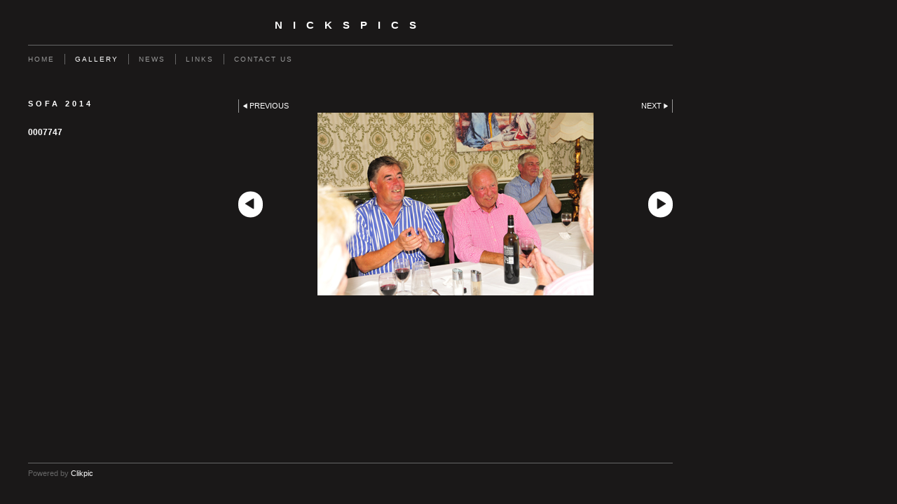

--- FILE ---
content_type: application/javascript
request_url: https://www.nickspics.org/image_sets.js?c=209
body_size: 545
content:
// Create the object of Photo objects for image sets 1,3,1,{{{section.image_sets_id}}},4,,
if(!('backgrounds' in window)){
	window.backgrounds = {};
}
backgrounds[8859433] = clik.newPhoto({"height":256,"section_code":"","purchase_instruction":"","takendate":"","location":"","caption":"","galleries_id":"","server_id":68,"width":600,"paymentBuyLink":"","photo_ref":"","item_price":"","photographer":"","alt":"","id":"8859433","link":"#","payment_groups_id":"","description":"","src":"Copy_of_osr_3.jpg","details":""}); 
backgrounds[8844781] = clik.newPhoto({"height":332,"section_code":"gallery","purchase_instruction":"","takendate":"","location":"","caption":"","galleries_id":464955,"server_id":68,"width":500,"paymentBuyLink":"","photo_ref":"","item_price":"","photographer":"","alt":"","id":"8844781","link":"photo_8844781.html","payment_groups_id":"","description":"","src":"_MON0027A1.jpg","details":""}); 
backgrounds[16508633] = clik.newPhoto({"height":398,"section_code":"gallery","purchase_instruction":"","takendate":"","location":"","caption":"1 lr","galleries_id":755386,"server_id":68,"width":600,"paymentBuyLink":"","photo_ref":"","item_price":"","photographer":"","alt":"1 lr","id":"16508633","link":"photo_16508633.html","payment_groups_id":"","description":"","src":"1_lr2.jpg","details":""}); 
backgrounds[16508634] = clik.newPhoto({"height":398,"section_code":"gallery","purchase_instruction":"","takendate":"","location":"","caption":"2 lr","galleries_id":755386,"server_id":68,"width":600,"paymentBuyLink":"","photo_ref":"","item_price":"","photographer":"","alt":"2 lr","id":"16508634","link":"photo_16508634.html","payment_groups_id":"","description":"","src":"2_lr2.jpg","details":""}); 
backgrounds[16508635] = clik.newPhoto({"height":398,"section_code":"gallery","purchase_instruction":"","takendate":"","location":"","caption":"3 lr","galleries_id":755386,"server_id":68,"width":600,"paymentBuyLink":"","photo_ref":"","item_price":"","photographer":"","alt":"3 lr","id":"16508635","link":"photo_16508635.html","payment_groups_id":"","description":"","src":"3_lr1.jpg","details":""}); 
backgrounds[16508636] = clik.newPhoto({"height":398,"section_code":"gallery","purchase_instruction":"","takendate":"","location":"","caption":"4 lr","galleries_id":755386,"server_id":68,"width":600,"paymentBuyLink":"","photo_ref":"","item_price":"","photographer":"","alt":"4 lr","id":"16508636","link":"photo_16508636.html","payment_groups_id":"","description":"","src":"4_lr1.jpg","details":""}); 
backgrounds[16508637] = clik.newPhoto({"height":398,"section_code":"gallery","purchase_instruction":"","takendate":"","location":"","caption":"5 lr","galleries_id":755386,"server_id":68,"width":600,"paymentBuyLink":"","photo_ref":"","item_price":"","photographer":"","alt":"5 lr","id":"16508637","link":"photo_16508637.html","payment_groups_id":"","description":"","src":"5_lr1.jpg","details":""}); 
backgrounds[16508638] = clik.newPhoto({"height":398,"section_code":"gallery","purchase_instruction":"","takendate":"","location":"","caption":"6 lr","galleries_id":755386,"server_id":68,"width":600,"paymentBuyLink":"","photo_ref":"","item_price":"","photographer":"","alt":"6 lr","id":"16508638","link":"photo_16508638.html","payment_groups_id":"","description":"","src":"6_lr1.jpg","details":""}); 



--- FILE ---
content_type: application/javascript
request_url: https://www.nickspics.org/gallery-632679.js?c=209
body_size: 3883
content:
// Create the object of Photo objects for gallery 632679
if(!('photos' in window)){
	window.photos = {};
}
photos[13148003] = clik.newPhoto({"height":261,"section_code":"gallery","purchase_instruction":"","takendate":"","location":"","caption":"0007639","galleries_id":632679,"server_id":68,"width":394,"paymentBuyLink":"","photo_ref":"","item_price":"","photographer":"","alt":"0007639","id":"13148003","link":"photo_13148003.html","payment_groups_id":"","description":"","src":"_00076391.JPG","details":""}); 
photos[13148004] = clik.newPhoto({"height":261,"section_code":"gallery","purchase_instruction":"","takendate":"","location":"","caption":"0007640","galleries_id":632679,"server_id":68,"width":394,"paymentBuyLink":"","photo_ref":"","item_price":"","photographer":"","alt":"0007640","id":"13148004","link":"photo_13148004.html","payment_groups_id":"","description":"","src":"_00076401.JPG","details":""}); 
photos[13148005] = clik.newPhoto({"height":394,"section_code":"gallery","purchase_instruction":"","takendate":"","location":"","caption":"0007641","galleries_id":632679,"server_id":68,"width":261,"paymentBuyLink":"","photo_ref":"","item_price":"","photographer":"","alt":"0007641","id":"13148005","link":"photo_13148005.html","payment_groups_id":"","description":"","src":"_00076411.JPG","details":""}); 
photos[13148006] = clik.newPhoto({"height":394,"section_code":"gallery","purchase_instruction":"","takendate":"","location":"","caption":"0007642","galleries_id":632679,"server_id":68,"width":261,"paymentBuyLink":"","photo_ref":"","item_price":"","photographer":"","alt":"0007642","id":"13148006","link":"photo_13148006.html","payment_groups_id":"","description":"","src":"_00076421.JPG","details":""}); 
photos[13148007] = clik.newPhoto({"height":394,"section_code":"gallery","purchase_instruction":"","takendate":"","location":"","caption":"0007643","galleries_id":632679,"server_id":68,"width":261,"paymentBuyLink":"","photo_ref":"","item_price":"","photographer":"","alt":"0007643","id":"13148007","link":"photo_13148007.html","payment_groups_id":"","description":"","src":"_00076431.JPG","details":""}); 
photos[13148008] = clik.newPhoto({"height":394,"section_code":"gallery","purchase_instruction":"","takendate":"","location":"","caption":"0007644","galleries_id":632679,"server_id":68,"width":261,"paymentBuyLink":"","photo_ref":"","item_price":"","photographer":"","alt":"0007644","id":"13148008","link":"photo_13148008.html","payment_groups_id":"","description":"","src":"_00076441.JPG","details":""}); 
photos[13148009] = clik.newPhoto({"height":394,"section_code":"gallery","purchase_instruction":"","takendate":"","location":"","caption":"0007645","galleries_id":632679,"server_id":68,"width":261,"paymentBuyLink":"","photo_ref":"","item_price":"","photographer":"","alt":"0007645","id":"13148009","link":"photo_13148009.html","payment_groups_id":"","description":"","src":"_00076451.JPG","details":""}); 
photos[13148010] = clik.newPhoto({"height":394,"section_code":"gallery","purchase_instruction":"","takendate":"","location":"","caption":"0007646","galleries_id":632679,"server_id":68,"width":261,"paymentBuyLink":"","photo_ref":"","item_price":"","photographer":"","alt":"0007646","id":"13148010","link":"photo_13148010.html","payment_groups_id":"","description":"","src":"_00076461.JPG","details":""}); 
photos[13148011] = clik.newPhoto({"height":394,"section_code":"gallery","purchase_instruction":"","takendate":"","location":"","caption":"0007647","galleries_id":632679,"server_id":68,"width":261,"paymentBuyLink":"","photo_ref":"","item_price":"","photographer":"","alt":"0007647","id":"13148011","link":"photo_13148011.html","payment_groups_id":"","description":"","src":"_00076471.JPG","details":""}); 
photos[13148012] = clik.newPhoto({"height":261,"section_code":"gallery","purchase_instruction":"","takendate":"","location":"","caption":"0007648","galleries_id":632679,"server_id":68,"width":394,"paymentBuyLink":"","photo_ref":"","item_price":"","photographer":"","alt":"0007648","id":"13148012","link":"photo_13148012.html","payment_groups_id":"","description":"","src":"_00076481.JPG","details":""}); 
photos[13148013] = clik.newPhoto({"height":261,"section_code":"gallery","purchase_instruction":"","takendate":"","location":"","caption":"0007649","galleries_id":632679,"server_id":68,"width":394,"paymentBuyLink":"","photo_ref":"","item_price":"","photographer":"","alt":"0007649","id":"13148013","link":"photo_13148013.html","payment_groups_id":"","description":"","src":"_00076491.JPG","details":""}); 
photos[13148014] = clik.newPhoto({"height":261,"section_code":"gallery","purchase_instruction":"","takendate":"","location":"","caption":"0007650","galleries_id":632679,"server_id":68,"width":394,"paymentBuyLink":"","photo_ref":"","item_price":"","photographer":"","alt":"0007650","id":"13148014","link":"photo_13148014.html","payment_groups_id":"","description":"","src":"_00076501.JPG","details":""}); 
photos[13148015] = clik.newPhoto({"height":261,"section_code":"gallery","purchase_instruction":"","takendate":"","location":"","caption":"0007651","galleries_id":632679,"server_id":68,"width":394,"paymentBuyLink":"","photo_ref":"","item_price":"","photographer":"","alt":"0007651","id":"13148015","link":"photo_13148015.html","payment_groups_id":"","description":"","src":"_00076511.JPG","details":""}); 
photos[13148016] = clik.newPhoto({"height":261,"section_code":"gallery","purchase_instruction":"","takendate":"","location":"","caption":"0007652","galleries_id":632679,"server_id":68,"width":394,"paymentBuyLink":"","photo_ref":"","item_price":"","photographer":"","alt":"0007652","id":"13148016","link":"photo_13148016.html","payment_groups_id":"","description":"","src":"_00076521.JPG","details":""}); 
photos[13148017] = clik.newPhoto({"height":261,"section_code":"gallery","purchase_instruction":"","takendate":"","location":"","caption":"0007653","galleries_id":632679,"server_id":68,"width":394,"paymentBuyLink":"","photo_ref":"","item_price":"","photographer":"","alt":"0007653","id":"13148017","link":"photo_13148017.html","payment_groups_id":"","description":"","src":"_00076531.JPG","details":""}); 
photos[13148018] = clik.newPhoto({"height":261,"section_code":"gallery","purchase_instruction":"","takendate":"","location":"","caption":"0007654","galleries_id":632679,"server_id":68,"width":394,"paymentBuyLink":"","photo_ref":"","item_price":"","photographer":"","alt":"0007654","id":"13148018","link":"photo_13148018.html","payment_groups_id":"","description":"","src":"_00076541.JPG","details":""}); 
photos[13148019] = clik.newPhoto({"height":261,"section_code":"gallery","purchase_instruction":"","takendate":"","location":"","caption":"0007655","galleries_id":632679,"server_id":68,"width":394,"paymentBuyLink":"","photo_ref":"","item_price":"","photographer":"","alt":"0007655","id":"13148019","link":"photo_13148019.html","payment_groups_id":"","description":"","src":"_00076551.JPG","details":""}); 
photos[13148020] = clik.newPhoto({"height":261,"section_code":"gallery","purchase_instruction":"","takendate":"","location":"","caption":"0007657","galleries_id":632679,"server_id":68,"width":394,"paymentBuyLink":"","photo_ref":"","item_price":"","photographer":"","alt":"0007657","id":"13148020","link":"photo_13148020.html","payment_groups_id":"","description":"","src":"_00076571.JPG","details":""}); 
photos[13148021] = clik.newPhoto({"height":261,"section_code":"gallery","purchase_instruction":"","takendate":"","location":"","caption":"0007658","galleries_id":632679,"server_id":68,"width":394,"paymentBuyLink":"","photo_ref":"","item_price":"","photographer":"","alt":"0007658","id":"13148021","link":"photo_13148021.html","payment_groups_id":"","description":"","src":"_00076581.JPG","details":""}); 
photos[13148022] = clik.newPhoto({"height":394,"section_code":"gallery","purchase_instruction":"","takendate":"","location":"","caption":"0007659","galleries_id":632679,"server_id":68,"width":261,"paymentBuyLink":"","photo_ref":"","item_price":"","photographer":"","alt":"0007659","id":"13148022","link":"photo_13148022.html","payment_groups_id":"","description":"","src":"_00076591.JPG","details":""}); 
photos[13148023] = clik.newPhoto({"height":261,"section_code":"gallery","purchase_instruction":"","takendate":"","location":"","caption":"0007660","galleries_id":632679,"server_id":68,"width":394,"paymentBuyLink":"","photo_ref":"","item_price":"","photographer":"","alt":"0007660","id":"13148023","link":"photo_13148023.html","payment_groups_id":"","description":"","src":"_00076601.JPG","details":""}); 
photos[13148024] = clik.newPhoto({"height":261,"section_code":"gallery","purchase_instruction":"","takendate":"","location":"","caption":"0007661","galleries_id":632679,"server_id":68,"width":394,"paymentBuyLink":"","photo_ref":"","item_price":"","photographer":"","alt":"0007661","id":"13148024","link":"photo_13148024.html","payment_groups_id":"","description":"","src":"_00076611.JPG","details":""}); 
photos[13148025] = clik.newPhoto({"height":261,"section_code":"gallery","purchase_instruction":"","takendate":"","location":"","caption":"0007662","galleries_id":632679,"server_id":68,"width":394,"paymentBuyLink":"","photo_ref":"","item_price":"","photographer":"","alt":"0007662","id":"13148025","link":"photo_13148025.html","payment_groups_id":"","description":"","src":"_00076621.JPG","details":""}); 
photos[13148026] = clik.newPhoto({"height":261,"section_code":"gallery","purchase_instruction":"","takendate":"","location":"","caption":"0007663","galleries_id":632679,"server_id":68,"width":394,"paymentBuyLink":"","photo_ref":"","item_price":"","photographer":"","alt":"0007663","id":"13148026","link":"photo_13148026.html","payment_groups_id":"","description":"","src":"_00076631.JPG","details":""}); 
photos[13148027] = clik.newPhoto({"height":261,"section_code":"gallery","purchase_instruction":"","takendate":"","location":"","caption":"0007664","galleries_id":632679,"server_id":68,"width":394,"paymentBuyLink":"","photo_ref":"","item_price":"","photographer":"","alt":"0007664","id":"13148027","link":"photo_13148027.html","payment_groups_id":"","description":"","src":"_00076641.JPG","details":""}); 
photos[13148028] = clik.newPhoto({"height":394,"section_code":"gallery","purchase_instruction":"","takendate":"","location":"","caption":"0007665","galleries_id":632679,"server_id":68,"width":593,"paymentBuyLink":"","photo_ref":"","item_price":"","photographer":"","alt":"0007665","id":"13148028","link":"photo_13148028.html","payment_groups_id":"","description":"","src":"_00076651.JPG","details":""}); 
photos[13148029] = clik.newPhoto({"height":394,"section_code":"gallery","purchase_instruction":"","takendate":"","location":"","caption":"0007667","galleries_id":632679,"server_id":68,"width":261,"paymentBuyLink":"","photo_ref":"","item_price":"","photographer":"","alt":"0007667","id":"13148029","link":"photo_13148029.html","payment_groups_id":"","description":"","src":"_00076671.JPG","details":""}); 
photos[13148030] = clik.newPhoto({"height":394,"section_code":"gallery","purchase_instruction":"","takendate":"","location":"","caption":"0007669","galleries_id":632679,"server_id":68,"width":261,"paymentBuyLink":"","photo_ref":"","item_price":"","photographer":"","alt":"0007669","id":"13148030","link":"photo_13148030.html","payment_groups_id":"","description":"","src":"_00076691.JPG","details":""}); 
photos[13148031] = clik.newPhoto({"height":394,"section_code":"gallery","purchase_instruction":"","takendate":"","location":"","caption":"0007670","galleries_id":632679,"server_id":68,"width":261,"paymentBuyLink":"","photo_ref":"","item_price":"","photographer":"","alt":"0007670","id":"13148031","link":"photo_13148031.html","payment_groups_id":"","description":"","src":"_00076701.JPG","details":""}); 
photos[13148032] = clik.newPhoto({"height":394,"section_code":"gallery","purchase_instruction":"","takendate":"","location":"","caption":"0007671","galleries_id":632679,"server_id":68,"width":261,"paymentBuyLink":"","photo_ref":"","item_price":"","photographer":"","alt":"0007671","id":"13148032","link":"photo_13148032.html","payment_groups_id":"","description":"","src":"_00076711.JPG","details":""}); 
photos[13148033] = clik.newPhoto({"height":394,"section_code":"gallery","purchase_instruction":"","takendate":"","location":"","caption":"0007672","galleries_id":632679,"server_id":68,"width":261,"paymentBuyLink":"","photo_ref":"","item_price":"","photographer":"","alt":"0007672","id":"13148033","link":"photo_13148033.html","payment_groups_id":"","description":"","src":"_00076721.JPG","details":""}); 
photos[13148034] = clik.newPhoto({"height":394,"section_code":"gallery","purchase_instruction":"","takendate":"","location":"","caption":"0007673","galleries_id":632679,"server_id":68,"width":261,"paymentBuyLink":"","photo_ref":"","item_price":"","photographer":"","alt":"0007673","id":"13148034","link":"photo_13148034.html","payment_groups_id":"","description":"","src":"_00076731.JPG","details":""}); 
photos[13148035] = clik.newPhoto({"height":394,"section_code":"gallery","purchase_instruction":"","takendate":"","location":"","caption":"0007674","galleries_id":632679,"server_id":68,"width":261,"paymentBuyLink":"","photo_ref":"","item_price":"","photographer":"","alt":"0007674","id":"13148035","link":"photo_13148035.html","payment_groups_id":"","description":"","src":"_00076741.JPG","details":""}); 
photos[13148036] = clik.newPhoto({"height":394,"section_code":"gallery","purchase_instruction":"","takendate":"","location":"","caption":"0007675","galleries_id":632679,"server_id":68,"width":593,"paymentBuyLink":"","photo_ref":"","item_price":"","photographer":"","alt":"0007675","id":"13148036","link":"photo_13148036.html","payment_groups_id":"","description":"","src":"_00076751.JPG","details":""}); 
photos[13148037] = clik.newPhoto({"height":394,"section_code":"gallery","purchase_instruction":"","takendate":"","location":"","caption":"0007676","galleries_id":632679,"server_id":68,"width":261,"paymentBuyLink":"","photo_ref":"","item_price":"","photographer":"","alt":"0007676","id":"13148037","link":"photo_13148037.html","payment_groups_id":"","description":"","src":"_00076761.JPG","details":""}); 
photos[13148038] = clik.newPhoto({"height":394,"section_code":"gallery","purchase_instruction":"","takendate":"","location":"","caption":"0007677","galleries_id":632679,"server_id":68,"width":261,"paymentBuyLink":"","photo_ref":"","item_price":"","photographer":"","alt":"0007677","id":"13148038","link":"photo_13148038.html","payment_groups_id":"","description":"","src":"_00076771.JPG","details":""}); 
photos[13148039] = clik.newPhoto({"height":394,"section_code":"gallery","purchase_instruction":"","takendate":"","location":"","caption":"0007678","galleries_id":632679,"server_id":68,"width":261,"paymentBuyLink":"","photo_ref":"","item_price":"","photographer":"","alt":"0007678","id":"13148039","link":"photo_13148039.html","payment_groups_id":"","description":"","src":"_00076781.JPG","details":""}); 
photos[13148040] = clik.newPhoto({"height":261,"section_code":"gallery","purchase_instruction":"","takendate":"","location":"","caption":"0007679","galleries_id":632679,"server_id":68,"width":394,"paymentBuyLink":"","photo_ref":"","item_price":"","photographer":"","alt":"0007679","id":"13148040","link":"photo_13148040.html","payment_groups_id":"","description":"","src":"_00076791.JPG","details":""}); 
photos[13148041] = clik.newPhoto({"height":261,"section_code":"gallery","purchase_instruction":"","takendate":"","location":"","caption":"0007680","galleries_id":632679,"server_id":68,"width":394,"paymentBuyLink":"","photo_ref":"","item_price":"","photographer":"","alt":"0007680","id":"13148041","link":"photo_13148041.html","payment_groups_id":"","description":"","src":"_00076801.JPG","details":""}); 
photos[13148042] = clik.newPhoto({"height":261,"section_code":"gallery","purchase_instruction":"","takendate":"","location":"","caption":"0007682","galleries_id":632679,"server_id":68,"width":394,"paymentBuyLink":"","photo_ref":"","item_price":"","photographer":"","alt":"0007682","id":"13148042","link":"photo_13148042.html","payment_groups_id":"","description":"","src":"_00076821.JPG","details":""}); 
photos[13148043] = clik.newPhoto({"height":261,"section_code":"gallery","purchase_instruction":"","takendate":"","location":"","caption":"0007683","galleries_id":632679,"server_id":68,"width":394,"paymentBuyLink":"","photo_ref":"","item_price":"","photographer":"","alt":"0007683","id":"13148043","link":"photo_13148043.html","payment_groups_id":"","description":"","src":"_00076831.JPG","details":""}); 
photos[13148044] = clik.newPhoto({"height":261,"section_code":"gallery","purchase_instruction":"","takendate":"","location":"","caption":"0007684","galleries_id":632679,"server_id":68,"width":394,"paymentBuyLink":"","photo_ref":"","item_price":"","photographer":"","alt":"0007684","id":"13148044","link":"photo_13148044.html","payment_groups_id":"","description":"","src":"_00076841.JPG","details":""}); 
photos[13148045] = clik.newPhoto({"height":261,"section_code":"gallery","purchase_instruction":"","takendate":"","location":"","caption":"0007685","galleries_id":632679,"server_id":68,"width":394,"paymentBuyLink":"","photo_ref":"","item_price":"","photographer":"","alt":"0007685","id":"13148045","link":"photo_13148045.html","payment_groups_id":"","description":"","src":"_00076851.JPG","details":""}); 
photos[13148046] = clik.newPhoto({"height":261,"section_code":"gallery","purchase_instruction":"","takendate":"","location":"","caption":"0007686","galleries_id":632679,"server_id":68,"width":394,"paymentBuyLink":"","photo_ref":"","item_price":"","photographer":"","alt":"0007686","id":"13148046","link":"photo_13148046.html","payment_groups_id":"","description":"","src":"_00076861.JPG","details":""}); 
photos[13148047] = clik.newPhoto({"height":261,"section_code":"gallery","purchase_instruction":"","takendate":"","location":"","caption":"0007687","galleries_id":632679,"server_id":68,"width":394,"paymentBuyLink":"","photo_ref":"","item_price":"","photographer":"","alt":"0007687","id":"13148047","link":"photo_13148047.html","payment_groups_id":"","description":"","src":"_00076871.JPG","details":""}); 
photos[13148048] = clik.newPhoto({"height":261,"section_code":"gallery","purchase_instruction":"","takendate":"","location":"","caption":"0007688","galleries_id":632679,"server_id":68,"width":394,"paymentBuyLink":"","photo_ref":"","item_price":"","photographer":"","alt":"0007688","id":"13148048","link":"photo_13148048.html","payment_groups_id":"","description":"","src":"_00076881.JPG","details":""}); 
photos[13148049] = clik.newPhoto({"height":261,"section_code":"gallery","purchase_instruction":"","takendate":"","location":"","caption":"0007689","galleries_id":632679,"server_id":68,"width":394,"paymentBuyLink":"","photo_ref":"","item_price":"","photographer":"","alt":"0007689","id":"13148049","link":"photo_13148049.html","payment_groups_id":"","description":"","src":"_00076891.JPG","details":""}); 
photos[13148050] = clik.newPhoto({"height":261,"section_code":"gallery","purchase_instruction":"","takendate":"","location":"","caption":"0007690","galleries_id":632679,"server_id":68,"width":394,"paymentBuyLink":"","photo_ref":"","item_price":"","photographer":"","alt":"0007690","id":"13148050","link":"photo_13148050.html","payment_groups_id":"","description":"","src":"_00076901.JPG","details":""}); 
photos[13148051] = clik.newPhoto({"height":261,"section_code":"gallery","purchase_instruction":"","takendate":"","location":"","caption":"0007691","galleries_id":632679,"server_id":68,"width":394,"paymentBuyLink":"","photo_ref":"","item_price":"","photographer":"","alt":"0007691","id":"13148051","link":"photo_13148051.html","payment_groups_id":"","description":"","src":"_00076911.JPG","details":""}); 
photos[13148052] = clik.newPhoto({"height":261,"section_code":"gallery","purchase_instruction":"","takendate":"","location":"","caption":"0007692","galleries_id":632679,"server_id":68,"width":394,"paymentBuyLink":"","photo_ref":"","item_price":"","photographer":"","alt":"0007692","id":"13148052","link":"photo_13148052.html","payment_groups_id":"","description":"","src":"_00076921.JPG","details":""}); 
photos[13148053] = clik.newPhoto({"height":261,"section_code":"gallery","purchase_instruction":"","takendate":"","location":"","caption":"0007693","galleries_id":632679,"server_id":68,"width":394,"paymentBuyLink":"","photo_ref":"","item_price":"","photographer":"","alt":"0007693","id":"13148053","link":"photo_13148053.html","payment_groups_id":"","description":"","src":"_00076931.JPG","details":""}); 
photos[13148054] = clik.newPhoto({"height":261,"section_code":"gallery","purchase_instruction":"","takendate":"","location":"","caption":"0007694","galleries_id":632679,"server_id":68,"width":394,"paymentBuyLink":"","photo_ref":"","item_price":"","photographer":"","alt":"0007694","id":"13148054","link":"photo_13148054.html","payment_groups_id":"","description":"","src":"_00076941.JPG","details":""}); 
photos[13148055] = clik.newPhoto({"height":261,"section_code":"gallery","purchase_instruction":"","takendate":"","location":"","caption":"0007695","galleries_id":632679,"server_id":68,"width":394,"paymentBuyLink":"","photo_ref":"","item_price":"","photographer":"","alt":"0007695","id":"13148055","link":"photo_13148055.html","payment_groups_id":"","description":"","src":"_00076951.JPG","details":""}); 
photos[13148056] = clik.newPhoto({"height":261,"section_code":"gallery","purchase_instruction":"","takendate":"","location":"","caption":"0007696","galleries_id":632679,"server_id":68,"width":394,"paymentBuyLink":"","photo_ref":"","item_price":"","photographer":"","alt":"0007696","id":"13148056","link":"photo_13148056.html","payment_groups_id":"","description":"","src":"_00076961.JPG","details":""}); 
photos[13148057] = clik.newPhoto({"height":261,"section_code":"gallery","purchase_instruction":"","takendate":"","location":"","caption":"0007697","galleries_id":632679,"server_id":68,"width":394,"paymentBuyLink":"","photo_ref":"","item_price":"","photographer":"","alt":"0007697","id":"13148057","link":"photo_13148057.html","payment_groups_id":"","description":"","src":"_00076971.JPG","details":""}); 
photos[13148058] = clik.newPhoto({"height":261,"section_code":"gallery","purchase_instruction":"","takendate":"","location":"","caption":"0007698","galleries_id":632679,"server_id":68,"width":394,"paymentBuyLink":"","photo_ref":"","item_price":"","photographer":"","alt":"0007698","id":"13148058","link":"photo_13148058.html","payment_groups_id":"","description":"","src":"_00076981.JPG","details":""}); 
photos[13148059] = clik.newPhoto({"height":261,"section_code":"gallery","purchase_instruction":"","takendate":"","location":"","caption":"0007699","galleries_id":632679,"server_id":68,"width":394,"paymentBuyLink":"","photo_ref":"","item_price":"","photographer":"","alt":"0007699","id":"13148059","link":"photo_13148059.html","payment_groups_id":"","description":"","src":"_00076991.JPG","details":""}); 
photos[13148060] = clik.newPhoto({"height":261,"section_code":"gallery","purchase_instruction":"","takendate":"","location":"","caption":"0007700","galleries_id":632679,"server_id":68,"width":394,"paymentBuyLink":"","photo_ref":"","item_price":"","photographer":"","alt":"0007700","id":"13148060","link":"photo_13148060.html","payment_groups_id":"","description":"","src":"_00077001.JPG","details":""}); 
photos[13148061] = clik.newPhoto({"height":400,"section_code":"gallery","purchase_instruction":"","takendate":"","location":"","caption":"0007701","galleries_id":632679,"server_id":68,"width":266,"paymentBuyLink":"","photo_ref":"","item_price":"","photographer":"","alt":"0007701","id":"13148061","link":"photo_13148061.html","payment_groups_id":"","description":"","src":"_00077011.JPG","details":""}); 
photos[13148062] = clik.newPhoto({"height":394,"section_code":"gallery","purchase_instruction":"","takendate":"","location":"","caption":"0007702","galleries_id":632679,"server_id":68,"width":261,"paymentBuyLink":"","photo_ref":"","item_price":"","photographer":"","alt":"0007702","id":"13148062","link":"photo_13148062.html","payment_groups_id":"","description":"","src":"_00077021.JPG","details":""}); 
photos[13148063] = clik.newPhoto({"height":394,"section_code":"gallery","purchase_instruction":"","takendate":"","location":"","caption":"0007703","galleries_id":632679,"server_id":68,"width":261,"paymentBuyLink":"","photo_ref":"","item_price":"","photographer":"","alt":"0007703","id":"13148063","link":"photo_13148063.html","payment_groups_id":"","description":"","src":"_00077031.JPG","details":""}); 
photos[13148064] = clik.newPhoto({"height":400,"section_code":"gallery","purchase_instruction":"","takendate":"","location":"","caption":"0007704","galleries_id":632679,"server_id":68,"width":266,"paymentBuyLink":"","photo_ref":"","item_price":"","photographer":"","alt":"0007704","id":"13148064","link":"photo_13148064.html","payment_groups_id":"","description":"","src":"_0007704.JPG","details":""}); 
photos[13148065] = clik.newPhoto({"height":394,"section_code":"gallery","purchase_instruction":"","takendate":"","location":"","caption":"0007705","galleries_id":632679,"server_id":68,"width":261,"paymentBuyLink":"","photo_ref":"","item_price":"","photographer":"","alt":"0007705","id":"13148065","link":"photo_13148065.html","payment_groups_id":"","description":"","src":"_0007705.JPG","details":""}); 
photos[13148066] = clik.newPhoto({"height":261,"section_code":"gallery","purchase_instruction":"","takendate":"","location":"","caption":"0007601","galleries_id":632679,"server_id":68,"width":394,"paymentBuyLink":"","photo_ref":"","item_price":"","photographer":"","alt":"0007601","id":"13148066","link":"photo_13148066.html","payment_groups_id":"","description":"","src":"_00076011.JPG","details":""}); 
photos[13148067] = clik.newPhoto({"height":261,"section_code":"gallery","purchase_instruction":"","takendate":"","location":"","caption":"0007602","galleries_id":632679,"server_id":68,"width":394,"paymentBuyLink":"","photo_ref":"","item_price":"","photographer":"","alt":"0007602","id":"13148067","link":"photo_13148067.html","payment_groups_id":"","description":"","src":"_00076021.JPG","details":""}); 
photos[13148068] = clik.newPhoto({"height":261,"section_code":"gallery","purchase_instruction":"","takendate":"","location":"","caption":"0007603","galleries_id":632679,"server_id":68,"width":394,"paymentBuyLink":"","photo_ref":"","item_price":"","photographer":"","alt":"0007603","id":"13148068","link":"photo_13148068.html","payment_groups_id":"","description":"","src":"_00076031.JPG","details":""}); 
photos[13148069] = clik.newPhoto({"height":261,"section_code":"gallery","purchase_instruction":"","takendate":"","location":"","caption":"0007604","galleries_id":632679,"server_id":68,"width":394,"paymentBuyLink":"","photo_ref":"","item_price":"","photographer":"","alt":"0007604","id":"13148069","link":"photo_13148069.html","payment_groups_id":"","description":"","src":"_00076041.JPG","details":""}); 
photos[13148070] = clik.newPhoto({"height":261,"section_code":"gallery","purchase_instruction":"","takendate":"","location":"","caption":"0007605","galleries_id":632679,"server_id":68,"width":394,"paymentBuyLink":"","photo_ref":"","item_price":"","photographer":"","alt":"0007605","id":"13148070","link":"photo_13148070.html","payment_groups_id":"","description":"","src":"_00076051.JPG","details":""}); 
photos[13148071] = clik.newPhoto({"height":394,"section_code":"gallery","purchase_instruction":"","takendate":"","location":"","caption":"0007606","galleries_id":632679,"server_id":68,"width":261,"paymentBuyLink":"","photo_ref":"","item_price":"","photographer":"","alt":"0007606","id":"13148071","link":"photo_13148071.html","payment_groups_id":"","description":"","src":"_00076061.JPG","details":""}); 
photos[13148072] = clik.newPhoto({"height":394,"section_code":"gallery","purchase_instruction":"","takendate":"","location":"","caption":"0007607","galleries_id":632679,"server_id":68,"width":261,"paymentBuyLink":"","photo_ref":"","item_price":"","photographer":"","alt":"0007607","id":"13148072","link":"photo_13148072.html","payment_groups_id":"","description":"","src":"_00076071.JPG","details":""}); 
photos[13148073] = clik.newPhoto({"height":394,"section_code":"gallery","purchase_instruction":"","takendate":"","location":"","caption":"0007608","galleries_id":632679,"server_id":68,"width":261,"paymentBuyLink":"","photo_ref":"","item_price":"","photographer":"","alt":"0007608","id":"13148073","link":"photo_13148073.html","payment_groups_id":"","description":"","src":"_00076081.JPG","details":""}); 
photos[13148074] = clik.newPhoto({"height":394,"section_code":"gallery","purchase_instruction":"","takendate":"","location":"","caption":"0007609","galleries_id":632679,"server_id":68,"width":261,"paymentBuyLink":"","photo_ref":"","item_price":"","photographer":"","alt":"0007609","id":"13148074","link":"photo_13148074.html","payment_groups_id":"","description":"","src":"_00076091.JPG","details":""}); 
photos[13148075] = clik.newPhoto({"height":394,"section_code":"gallery","purchase_instruction":"","takendate":"","location":"","caption":"0007610","galleries_id":632679,"server_id":68,"width":261,"paymentBuyLink":"","photo_ref":"","item_price":"","photographer":"","alt":"0007610","id":"13148075","link":"photo_13148075.html","payment_groups_id":"","description":"","src":"_00076101.JPG","details":""}); 
photos[13148076] = clik.newPhoto({"height":394,"section_code":"gallery","purchase_instruction":"","takendate":"","location":"","caption":"0007612","galleries_id":632679,"server_id":68,"width":261,"paymentBuyLink":"","photo_ref":"","item_price":"","photographer":"","alt":"0007612","id":"13148076","link":"photo_13148076.html","payment_groups_id":"","description":"","src":"_00076121.JPG","details":""}); 
photos[13148077] = clik.newPhoto({"height":394,"section_code":"gallery","purchase_instruction":"","takendate":"","location":"","caption":"0007613","galleries_id":632679,"server_id":68,"width":261,"paymentBuyLink":"","photo_ref":"","item_price":"","photographer":"","alt":"0007613","id":"13148077","link":"photo_13148077.html","payment_groups_id":"","description":"","src":"_00076131.JPG","details":""}); 
photos[13148078] = clik.newPhoto({"height":261,"section_code":"gallery","purchase_instruction":"","takendate":"","location":"","caption":"0007614","galleries_id":632679,"server_id":68,"width":394,"paymentBuyLink":"","photo_ref":"","item_price":"","photographer":"","alt":"0007614","id":"13148078","link":"photo_13148078.html","payment_groups_id":"","description":"","src":"_00076141.JPG","details":""}); 
photos[13148079] = clik.newPhoto({"height":394,"section_code":"gallery","purchase_instruction":"","takendate":"","location":"","caption":"0007615","galleries_id":632679,"server_id":68,"width":261,"paymentBuyLink":"","photo_ref":"","item_price":"","photographer":"","alt":"0007615","id":"13148079","link":"photo_13148079.html","payment_groups_id":"","description":"","src":"_00076151.JPG","details":""}); 
photos[13148080] = clik.newPhoto({"height":394,"section_code":"gallery","purchase_instruction":"","takendate":"","location":"","caption":"0007616","galleries_id":632679,"server_id":68,"width":261,"paymentBuyLink":"","photo_ref":"","item_price":"","photographer":"","alt":"0007616","id":"13148080","link":"photo_13148080.html","payment_groups_id":"","description":"","src":"_00076161.JPG","details":""}); 
photos[13148081] = clik.newPhoto({"height":394,"section_code":"gallery","purchase_instruction":"","takendate":"","location":"","caption":"0007617","galleries_id":632679,"server_id":68,"width":261,"paymentBuyLink":"","photo_ref":"","item_price":"","photographer":"","alt":"0007617","id":"13148081","link":"photo_13148081.html","payment_groups_id":"","description":"","src":"_00076171.JPG","details":""}); 
photos[13148082] = clik.newPhoto({"height":261,"section_code":"gallery","purchase_instruction":"","takendate":"","location":"","caption":"0007618","galleries_id":632679,"server_id":68,"width":394,"paymentBuyLink":"","photo_ref":"","item_price":"","photographer":"","alt":"0007618","id":"13148082","link":"photo_13148082.html","payment_groups_id":"","description":"","src":"_00076181.JPG","details":""}); 
photos[13148083] = clik.newPhoto({"height":261,"section_code":"gallery","purchase_instruction":"","takendate":"","location":"","caption":"0007619","galleries_id":632679,"server_id":68,"width":394,"paymentBuyLink":"","photo_ref":"","item_price":"","photographer":"","alt":"0007619","id":"13148083","link":"photo_13148083.html","payment_groups_id":"","description":"","src":"_00076191.JPG","details":""}); 
photos[13148084] = clik.newPhoto({"height":394,"section_code":"gallery","purchase_instruction":"","takendate":"","location":"","caption":"0007620","galleries_id":632679,"server_id":68,"width":261,"paymentBuyLink":"","photo_ref":"","item_price":"","photographer":"","alt":"0007620","id":"13148084","link":"photo_13148084.html","payment_groups_id":"","description":"","src":"_00076201.JPG","details":""}); 
photos[13148085] = clik.newPhoto({"height":394,"section_code":"gallery","purchase_instruction":"","takendate":"","location":"","caption":"0007621","galleries_id":632679,"server_id":68,"width":261,"paymentBuyLink":"","photo_ref":"","item_price":"","photographer":"","alt":"0007621","id":"13148085","link":"photo_13148085.html","payment_groups_id":"","description":"","src":"_00076211.JPG","details":""}); 
photos[13148086] = clik.newPhoto({"height":394,"section_code":"gallery","purchase_instruction":"","takendate":"","location":"","caption":"0007622","galleries_id":632679,"server_id":68,"width":261,"paymentBuyLink":"","photo_ref":"","item_price":"","photographer":"","alt":"0007622","id":"13148086","link":"photo_13148086.html","payment_groups_id":"","description":"","src":"_00076221.JPG","details":""}); 
photos[13148087] = clik.newPhoto({"height":394,"section_code":"gallery","purchase_instruction":"","takendate":"","location":"","caption":"0007623","galleries_id":632679,"server_id":68,"width":261,"paymentBuyLink":"","photo_ref":"","item_price":"","photographer":"","alt":"0007623","id":"13148087","link":"photo_13148087.html","payment_groups_id":"","description":"","src":"_00076231.JPG","details":""}); 
photos[13148088] = clik.newPhoto({"height":394,"section_code":"gallery","purchase_instruction":"","takendate":"","location":"","caption":"0007624","galleries_id":632679,"server_id":68,"width":261,"paymentBuyLink":"","photo_ref":"","item_price":"","photographer":"","alt":"0007624","id":"13148088","link":"photo_13148088.html","payment_groups_id":"","description":"","src":"_00076241.JPG","details":""}); 
photos[13148089] = clik.newPhoto({"height":394,"section_code":"gallery","purchase_instruction":"","takendate":"","location":"","caption":"0007625","galleries_id":632679,"server_id":68,"width":261,"paymentBuyLink":"","photo_ref":"","item_price":"","photographer":"","alt":"0007625","id":"13148089","link":"photo_13148089.html","payment_groups_id":"","description":"","src":"_00076251.JPG","details":""}); 
photos[13148090] = clik.newPhoto({"height":394,"section_code":"gallery","purchase_instruction":"","takendate":"","location":"","caption":"0007626","galleries_id":632679,"server_id":68,"width":261,"paymentBuyLink":"","photo_ref":"","item_price":"","photographer":"","alt":"0007626","id":"13148090","link":"photo_13148090.html","payment_groups_id":"","description":"","src":"_00076261.JPG","details":""}); 
photos[13148091] = clik.newPhoto({"height":394,"section_code":"gallery","purchase_instruction":"","takendate":"","location":"","caption":"0007627","galleries_id":632679,"server_id":68,"width":261,"paymentBuyLink":"","photo_ref":"","item_price":"","photographer":"","alt":"0007627","id":"13148091","link":"photo_13148091.html","payment_groups_id":"","description":"","src":"_00076271.JPG","details":""}); 
photos[13148092] = clik.newPhoto({"height":394,"section_code":"gallery","purchase_instruction":"","takendate":"","location":"","caption":"0007628","galleries_id":632679,"server_id":68,"width":261,"paymentBuyLink":"","photo_ref":"","item_price":"","photographer":"","alt":"0007628","id":"13148092","link":"photo_13148092.html","payment_groups_id":"","description":"","src":"_00076281.JPG","details":""}); 
photos[13148093] = clik.newPhoto({"height":394,"section_code":"gallery","purchase_instruction":"","takendate":"","location":"","caption":"0007629","galleries_id":632679,"server_id":68,"width":261,"paymentBuyLink":"","photo_ref":"","item_price":"","photographer":"","alt":"0007629","id":"13148093","link":"photo_13148093.html","payment_groups_id":"","description":"","src":"_00076291.JPG","details":""}); 
photos[13148094] = clik.newPhoto({"height":394,"section_code":"gallery","purchase_instruction":"","takendate":"","location":"","caption":"0007630","galleries_id":632679,"server_id":68,"width":261,"paymentBuyLink":"","photo_ref":"","item_price":"","photographer":"","alt":"0007630","id":"13148094","link":"photo_13148094.html","payment_groups_id":"","description":"","src":"_00076301.JPG","details":""}); 
photos[13148095] = clik.newPhoto({"height":394,"section_code":"gallery","purchase_instruction":"","takendate":"","location":"","caption":"0007631","galleries_id":632679,"server_id":68,"width":261,"paymentBuyLink":"","photo_ref":"","item_price":"","photographer":"","alt":"0007631","id":"13148095","link":"photo_13148095.html","payment_groups_id":"","description":"","src":"_00076311.JPG","details":""}); 
photos[13148096] = clik.newPhoto({"height":394,"section_code":"gallery","purchase_instruction":"","takendate":"","location":"","caption":"0007632","galleries_id":632679,"server_id":68,"width":261,"paymentBuyLink":"","photo_ref":"","item_price":"","photographer":"","alt":"0007632","id":"13148096","link":"photo_13148096.html","payment_groups_id":"","description":"","src":"_00076321.JPG","details":""}); 
photos[13148097] = clik.newPhoto({"height":394,"section_code":"gallery","purchase_instruction":"","takendate":"","location":"","caption":"0007633","galleries_id":632679,"server_id":68,"width":261,"paymentBuyLink":"","photo_ref":"","item_price":"","photographer":"","alt":"0007633","id":"13148097","link":"photo_13148097.html","payment_groups_id":"","description":"","src":"_00076331.JPG","details":""}); 
photos[13148098] = clik.newPhoto({"height":394,"section_code":"gallery","purchase_instruction":"","takendate":"","location":"","caption":"0007634","galleries_id":632679,"server_id":68,"width":261,"paymentBuyLink":"","photo_ref":"","item_price":"","photographer":"","alt":"0007634","id":"13148098","link":"photo_13148098.html","payment_groups_id":"","description":"","src":"_00076341.JPG","details":""}); 
photos[13148099] = clik.newPhoto({"height":394,"section_code":"gallery","purchase_instruction":"","takendate":"","location":"","caption":"0007635","galleries_id":632679,"server_id":68,"width":261,"paymentBuyLink":"","photo_ref":"","item_price":"","photographer":"","alt":"0007635","id":"13148099","link":"photo_13148099.html","payment_groups_id":"","description":"","src":"_00076351.JPG","details":""}); 
photos[13148100] = clik.newPhoto({"height":394,"section_code":"gallery","purchase_instruction":"","takendate":"","location":"","caption":"0007636","galleries_id":632679,"server_id":68,"width":261,"paymentBuyLink":"","photo_ref":"","item_price":"","photographer":"","alt":"0007636","id":"13148100","link":"photo_13148100.html","payment_groups_id":"","description":"","src":"_00076361.JPG","details":""}); 
photos[13148101] = clik.newPhoto({"height":261,"section_code":"gallery","purchase_instruction":"","takendate":"","location":"","caption":"0007637","galleries_id":632679,"server_id":68,"width":394,"paymentBuyLink":"","photo_ref":"","item_price":"","photographer":"","alt":"0007637","id":"13148101","link":"photo_13148101.html","payment_groups_id":"","description":"","src":"_00076371.JPG","details":""}); 
photos[13148102] = clik.newPhoto({"height":261,"section_code":"gallery","purchase_instruction":"","takendate":"","location":"","caption":"0007638","galleries_id":632679,"server_id":68,"width":394,"paymentBuyLink":"","photo_ref":"","item_price":"","photographer":"","alt":"0007638","id":"13148102","link":"photo_13148102.html","payment_groups_id":"","description":"","src":"_00076381.JPG","details":""}); 
photos[13148104] = clik.newPhoto({"height":394,"section_code":"gallery","purchase_instruction":"","takendate":"","location":"","caption":"0007744","galleries_id":632679,"server_id":68,"width":261,"paymentBuyLink":"","photo_ref":"","item_price":"","photographer":"","alt":"0007744","id":"13148104","link":"photo_13148104.html","payment_groups_id":"","description":"","src":"_0007744.JPG","details":""}); 
photos[13148105] = clik.newPhoto({"height":261,"section_code":"gallery","purchase_instruction":"","takendate":"","location":"","caption":"0007745","galleries_id":632679,"server_id":68,"width":394,"paymentBuyLink":"","photo_ref":"","item_price":"","photographer":"","alt":"0007745","id":"13148105","link":"photo_13148105.html","payment_groups_id":"","description":"","src":"_0007745.JPG","details":""}); 
photos[13148106] = clik.newPhoto({"height":261,"section_code":"gallery","purchase_instruction":"","takendate":"","location":"","caption":"0007746","galleries_id":632679,"server_id":68,"width":394,"paymentBuyLink":"","photo_ref":"","item_price":"","photographer":"","alt":"0007746","id":"13148106","link":"photo_13148106.html","payment_groups_id":"","description":"","src":"_0007746.JPG","details":""}); 
photos[13148107] = clik.newPhoto({"height":261,"section_code":"gallery","purchase_instruction":"","takendate":"","location":"","caption":"0007747","galleries_id":632679,"server_id":68,"width":394,"paymentBuyLink":"","photo_ref":"","item_price":"","photographer":"","alt":"0007747","id":"13148107","link":"photo_13148107.html","payment_groups_id":"","description":"","src":"_0007747.JPG","details":""}); 
photos[13148108] = clik.newPhoto({"height":394,"section_code":"gallery","purchase_instruction":"","takendate":"","location":"","caption":"0007750","galleries_id":632679,"server_id":68,"width":261,"paymentBuyLink":"","photo_ref":"","item_price":"","photographer":"","alt":"0007750","id":"13148108","link":"photo_13148108.html","payment_groups_id":"","description":"","src":"_0007750.JPG","details":""}); 
photos[13148109] = clik.newPhoto({"height":261,"section_code":"gallery","purchase_instruction":"","takendate":"","location":"","caption":"0007751","galleries_id":632679,"server_id":68,"width":394,"paymentBuyLink":"","photo_ref":"","item_price":"","photographer":"","alt":"0007751","id":"13148109","link":"photo_13148109.html","payment_groups_id":"","description":"","src":"_0007751.JPG","details":""}); 
photos[13148110] = clik.newPhoto({"height":394,"section_code":"gallery","purchase_instruction":"","takendate":"","location":"","caption":"0007752","galleries_id":632679,"server_id":68,"width":261,"paymentBuyLink":"","photo_ref":"","item_price":"","photographer":"","alt":"0007752","id":"13148110","link":"photo_13148110.html","payment_groups_id":"","description":"","src":"_0007752.JPG","details":""}); 
photos[13148111] = clik.newPhoto({"height":261,"section_code":"gallery","purchase_instruction":"","takendate":"","location":"","caption":"0007753","galleries_id":632679,"server_id":68,"width":394,"paymentBuyLink":"","photo_ref":"","item_price":"","photographer":"","alt":"0007753","id":"13148111","link":"photo_13148111.html","payment_groups_id":"","description":"","src":"_0007753.JPG","details":""}); 
photos[13148112] = clik.newPhoto({"height":261,"section_code":"gallery","purchase_instruction":"","takendate":"","location":"","caption":"0007755","galleries_id":632679,"server_id":68,"width":394,"paymentBuyLink":"","photo_ref":"","item_price":"","photographer":"","alt":"0007755","id":"13148112","link":"photo_13148112.html","payment_groups_id":"","description":"","src":"_0007755.JPG","details":""}); 
photos[13148113] = clik.newPhoto({"height":261,"section_code":"gallery","purchase_instruction":"","takendate":"","location":"","caption":"0007756","galleries_id":632679,"server_id":68,"width":394,"paymentBuyLink":"","photo_ref":"","item_price":"","photographer":"","alt":"0007756","id":"13148113","link":"photo_13148113.html","payment_groups_id":"","description":"","src":"_0007756.JPG","details":""}); 
photos[13148114] = clik.newPhoto({"height":261,"section_code":"gallery","purchase_instruction":"","takendate":"","location":"","caption":"0007757","galleries_id":632679,"server_id":68,"width":394,"paymentBuyLink":"","photo_ref":"","item_price":"","photographer":"","alt":"0007757","id":"13148114","link":"photo_13148114.html","payment_groups_id":"","description":"","src":"_0007757.JPG","details":""}); 
photos[13148115] = clik.newPhoto({"height":261,"section_code":"gallery","purchase_instruction":"","takendate":"","location":"","caption":"0007758","galleries_id":632679,"server_id":68,"width":394,"paymentBuyLink":"","photo_ref":"","item_price":"","photographer":"","alt":"0007758","id":"13148115","link":"photo_13148115.html","payment_groups_id":"","description":"","src":"_0007758.JPG","details":""}); 
photos[13148116] = clik.newPhoto({"height":261,"section_code":"gallery","purchase_instruction":"","takendate":"","location":"","caption":"0007759","galleries_id":632679,"server_id":68,"width":394,"paymentBuyLink":"","photo_ref":"","item_price":"","photographer":"","alt":"0007759","id":"13148116","link":"photo_13148116.html","payment_groups_id":"","description":"","src":"_0007759.JPG","details":""}); 
photos[13148117] = clik.newPhoto({"height":261,"section_code":"gallery","purchase_instruction":"","takendate":"","location":"","caption":"0007760","galleries_id":632679,"server_id":68,"width":394,"paymentBuyLink":"","photo_ref":"","item_price":"","photographer":"","alt":"0007760","id":"13148117","link":"photo_13148117.html","payment_groups_id":"","description":"","src":"_0007760.JPG","details":""}); 
photos[13148118] = clik.newPhoto({"height":400,"section_code":"gallery","purchase_instruction":"","takendate":"","location":"","caption":"0007763","galleries_id":632679,"server_id":68,"width":266,"paymentBuyLink":"","photo_ref":"","item_price":"","photographer":"","alt":"0007763","id":"13148118","link":"photo_13148118.html","payment_groups_id":"","description":"","src":"_0007763.JPG","details":""}); 
photos[13148119] = clik.newPhoto({"height":394,"section_code":"gallery","purchase_instruction":"","takendate":"","location":"","caption":"0007764","galleries_id":632679,"server_id":68,"width":261,"paymentBuyLink":"","photo_ref":"","item_price":"","photographer":"","alt":"0007764","id":"13148119","link":"photo_13148119.html","payment_groups_id":"","description":"","src":"_0007764.JPG","details":""}); 
photos[13148120] = clik.newPhoto({"height":394,"section_code":"gallery","purchase_instruction":"","takendate":"","location":"","caption":"0007765","galleries_id":632679,"server_id":68,"width":261,"paymentBuyLink":"","photo_ref":"","item_price":"","photographer":"","alt":"0007765","id":"13148120","link":"photo_13148120.html","payment_groups_id":"","description":"","src":"_0007765.JPG","details":""}); 
photos[13148121] = clik.newPhoto({"height":261,"section_code":"gallery","purchase_instruction":"","takendate":"","location":"","caption":"0007768","galleries_id":632679,"server_id":68,"width":394,"paymentBuyLink":"","photo_ref":"","item_price":"","photographer":"","alt":"0007768","id":"13148121","link":"photo_13148121.html","payment_groups_id":"","description":"","src":"_0007768.JPG","details":""}); 
photos[13148122] = clik.newPhoto({"height":261,"section_code":"gallery","purchase_instruction":"","takendate":"","location":"","caption":"0007769","galleries_id":632679,"server_id":68,"width":394,"paymentBuyLink":"","photo_ref":"","item_price":"","photographer":"","alt":"0007769","id":"13148122","link":"photo_13148122.html","payment_groups_id":"","description":"","src":"_0007769.JPG","details":""}); 
photos[13148123] = clik.newPhoto({"height":261,"section_code":"gallery","purchase_instruction":"","takendate":"","location":"","caption":"0007770","galleries_id":632679,"server_id":68,"width":394,"paymentBuyLink":"","photo_ref":"","item_price":"","photographer":"","alt":"0007770","id":"13148123","link":"photo_13148123.html","payment_groups_id":"","description":"","src":"_0007770.JPG","details":""}); 
photos[13148124] = clik.newPhoto({"height":261,"section_code":"gallery","purchase_instruction":"","takendate":"","location":"","caption":"0007771","galleries_id":632679,"server_id":68,"width":394,"paymentBuyLink":"","photo_ref":"","item_price":"","photographer":"","alt":"0007771","id":"13148124","link":"photo_13148124.html","payment_groups_id":"","description":"","src":"_0007771.JPG","details":""}); 
photos[13148125] = clik.newPhoto({"height":261,"section_code":"gallery","purchase_instruction":"","takendate":"","location":"","caption":"0007772","galleries_id":632679,"server_id":68,"width":394,"paymentBuyLink":"","photo_ref":"","item_price":"","photographer":"","alt":"0007772","id":"13148125","link":"photo_13148125.html","payment_groups_id":"","description":"","src":"_0007772.JPG","details":""}); 
photos[13148126] = clik.newPhoto({"height":261,"section_code":"gallery","purchase_instruction":"","takendate":"","location":"","caption":"0007773","galleries_id":632679,"server_id":68,"width":394,"paymentBuyLink":"","photo_ref":"","item_price":"","photographer":"","alt":"0007773","id":"13148126","link":"photo_13148126.html","payment_groups_id":"","description":"","src":"_0007773.JPG","details":""}); 
photos[13148127] = clik.newPhoto({"height":261,"section_code":"gallery","purchase_instruction":"","takendate":"","location":"","caption":"0007774","galleries_id":632679,"server_id":68,"width":394,"paymentBuyLink":"","photo_ref":"","item_price":"","photographer":"","alt":"0007774","id":"13148127","link":"photo_13148127.html","payment_groups_id":"","description":"","src":"_0007774.JPG","details":""}); 
photos[13148128] = clik.newPhoto({"height":261,"section_code":"gallery","purchase_instruction":"","takendate":"","location":"","caption":"0007775","galleries_id":632679,"server_id":68,"width":394,"paymentBuyLink":"","photo_ref":"","item_price":"","photographer":"","alt":"0007775","id":"13148128","link":"photo_13148128.html","payment_groups_id":"","description":"","src":"_0007775.JPG","details":""}); 
photos[13148129] = clik.newPhoto({"height":261,"section_code":"gallery","purchase_instruction":"","takendate":"","location":"","caption":"0007776","galleries_id":632679,"server_id":68,"width":394,"paymentBuyLink":"","photo_ref":"","item_price":"","photographer":"","alt":"0007776","id":"13148129","link":"photo_13148129.html","payment_groups_id":"","description":"","src":"_0007776.JPG","details":""}); 
photos[13148130] = clik.newPhoto({"height":261,"section_code":"gallery","purchase_instruction":"","takendate":"","location":"","caption":"0007778","galleries_id":632679,"server_id":68,"width":394,"paymentBuyLink":"","photo_ref":"","item_price":"","photographer":"","alt":"0007778","id":"13148130","link":"photo_13148130.html","payment_groups_id":"","description":"","src":"_0007778.JPG","details":""}); 
photos[13148131] = clik.newPhoto({"height":261,"section_code":"gallery","purchase_instruction":"","takendate":"","location":"","caption":"0007779","galleries_id":632679,"server_id":68,"width":394,"paymentBuyLink":"","photo_ref":"","item_price":"","photographer":"","alt":"0007779","id":"13148131","link":"photo_13148131.html","payment_groups_id":"","description":"","src":"_0007779.JPG","details":""}); 
photos[13148132] = clik.newPhoto({"height":261,"section_code":"gallery","purchase_instruction":"","takendate":"","location":"","caption":"0007780","galleries_id":632679,"server_id":68,"width":394,"paymentBuyLink":"","photo_ref":"","item_price":"","photographer":"","alt":"0007780","id":"13148132","link":"photo_13148132.html","payment_groups_id":"","description":"","src":"_00077801.JPG","details":""}); 
photos[13148133] = clik.newPhoto({"height":261,"section_code":"gallery","purchase_instruction":"","takendate":"","location":"","caption":"0007781","galleries_id":632679,"server_id":68,"width":394,"paymentBuyLink":"","photo_ref":"","item_price":"","photographer":"","alt":"0007781","id":"13148133","link":"photo_13148133.html","payment_groups_id":"","description":"","src":"_00077811.JPG","details":""}); 
photos[13148134] = clik.newPhoto({"height":261,"section_code":"gallery","purchase_instruction":"","takendate":"","location":"","caption":"0007782","galleries_id":632679,"server_id":68,"width":394,"paymentBuyLink":"","photo_ref":"","item_price":"","photographer":"","alt":"0007782","id":"13148134","link":"photo_13148134.html","payment_groups_id":"","description":"","src":"_00077821.JPG","details":""}); 
photos[13148135] = clik.newPhoto({"height":261,"section_code":"gallery","purchase_instruction":"","takendate":"","location":"","caption":"0007783","galleries_id":632679,"server_id":68,"width":394,"paymentBuyLink":"","photo_ref":"","item_price":"","photographer":"","alt":"0007783","id":"13148135","link":"photo_13148135.html","payment_groups_id":"","description":"","src":"_00077831.JPG","details":""}); 
photos[13148136] = clik.newPhoto({"height":261,"section_code":"gallery","purchase_instruction":"","takendate":"","location":"","caption":"0007784","galleries_id":632679,"server_id":68,"width":394,"paymentBuyLink":"","photo_ref":"","item_price":"","photographer":"","alt":"0007784","id":"13148136","link":"photo_13148136.html","payment_groups_id":"","description":"","src":"_00077841.JPG","details":""}); 
photos[13148137] = clik.newPhoto({"height":261,"section_code":"gallery","purchase_instruction":"","takendate":"","location":"","caption":"0007785","galleries_id":632679,"server_id":68,"width":394,"paymentBuyLink":"","photo_ref":"","item_price":"","photographer":"","alt":"0007785","id":"13148137","link":"photo_13148137.html","payment_groups_id":"","description":"","src":"_00077851.JPG","details":""}); 
photos[13148138] = clik.newPhoto({"height":261,"section_code":"gallery","purchase_instruction":"","takendate":"","location":"","caption":"0007786","galleries_id":632679,"server_id":68,"width":394,"paymentBuyLink":"","photo_ref":"","item_price":"","photographer":"","alt":"0007786","id":"13148138","link":"photo_13148138.html","payment_groups_id":"","description":"","src":"_00077861.JPG","details":""}); 
photos[13148139] = clik.newPhoto({"height":261,"section_code":"gallery","purchase_instruction":"","takendate":"","location":"","caption":"0007787","galleries_id":632679,"server_id":68,"width":394,"paymentBuyLink":"","photo_ref":"","item_price":"","photographer":"","alt":"0007787","id":"13148139","link":"photo_13148139.html","payment_groups_id":"","description":"","src":"_00077871.JPG","details":""}); 
photos[13148140] = clik.newPhoto({"height":261,"section_code":"gallery","purchase_instruction":"","takendate":"","location":"","caption":"0007788","galleries_id":632679,"server_id":68,"width":394,"paymentBuyLink":"","photo_ref":"","item_price":"","photographer":"","alt":"0007788","id":"13148140","link":"photo_13148140.html","payment_groups_id":"","description":"","src":"_00077881.JPG","details":""}); 
photos[13148141] = clik.newPhoto({"height":261,"section_code":"gallery","purchase_instruction":"","takendate":"","location":"","caption":"0007789","galleries_id":632679,"server_id":68,"width":394,"paymentBuyLink":"","photo_ref":"","item_price":"","photographer":"","alt":"0007789","id":"13148141","link":"photo_13148141.html","payment_groups_id":"","description":"","src":"_00077891.JPG","details":""}); 
photos[13148142] = clik.newPhoto({"height":261,"section_code":"gallery","purchase_instruction":"","takendate":"","location":"","caption":"0007790","galleries_id":632679,"server_id":68,"width":394,"paymentBuyLink":"","photo_ref":"","item_price":"","photographer":"","alt":"0007790","id":"13148142","link":"photo_13148142.html","payment_groups_id":"","description":"","src":"_00077901.JPG","details":""}); 
photos[13148143] = clik.newPhoto({"height":261,"section_code":"gallery","purchase_instruction":"","takendate":"","location":"","caption":"0007791","galleries_id":632679,"server_id":68,"width":394,"paymentBuyLink":"","photo_ref":"","item_price":"","photographer":"","alt":"0007791","id":"13148143","link":"photo_13148143.html","payment_groups_id":"","description":"","src":"_00077911.JPG","details":""}); 
photos[13148144] = clik.newPhoto({"height":261,"section_code":"gallery","purchase_instruction":"","takendate":"","location":"","caption":"0007792","galleries_id":632679,"server_id":68,"width":394,"paymentBuyLink":"","photo_ref":"","item_price":"","photographer":"","alt":"0007792","id":"13148144","link":"photo_13148144.html","payment_groups_id":"","description":"","src":"_00077921.JPG","details":""}); 
photos[13148145] = clik.newPhoto({"height":26,"section_code":"gallery","purchase_instruction":"","takendate":"","location":"","caption":"0007793","galleries_id":632679,"server_id":68,"width":39,"paymentBuyLink":"","photo_ref":"","item_price":"","photographer":"","alt":"0007793","id":"13148145","link":"photo_13148145.html","payment_groups_id":"","description":"","src":"_00077931.JPG","details":""}); 
photos[13148146] = clik.newPhoto({"height":261,"section_code":"gallery","purchase_instruction":"","takendate":"","location":"","caption":"0007794","galleries_id":632679,"server_id":68,"width":394,"paymentBuyLink":"","photo_ref":"","item_price":"","photographer":"","alt":"0007794","id":"13148146","link":"photo_13148146.html","payment_groups_id":"","description":"","src":"_00077941.JPG","details":""}); 
photos[13148147] = clik.newPhoto({"height":261,"section_code":"gallery","purchase_instruction":"","takendate":"","location":"","caption":"0007795","galleries_id":632679,"server_id":68,"width":394,"paymentBuyLink":"","photo_ref":"","item_price":"","photographer":"","alt":"0007795","id":"13148147","link":"photo_13148147.html","payment_groups_id":"","description":"","src":"_00077951.JPG","details":""}); 
photos[13148148] = clik.newPhoto({"height":261,"section_code":"gallery","purchase_instruction":"","takendate":"","location":"","caption":"0007796","galleries_id":632679,"server_id":68,"width":394,"paymentBuyLink":"","photo_ref":"","item_price":"","photographer":"","alt":"0007796","id":"13148148","link":"photo_13148148.html","payment_groups_id":"","description":"","src":"_0007796.JPG","details":""}); 
photos[13148149] = clik.newPhoto({"height":400,"section_code":"gallery","purchase_instruction":"","takendate":"","location":"","caption":"0007706","galleries_id":632679,"server_id":68,"width":266,"paymentBuyLink":"","photo_ref":"","item_price":"","photographer":"","alt":"0007706","id":"13148149","link":"photo_13148149.html","payment_groups_id":"","description":"","src":"_0007706.JPG","details":""}); 
photos[13148150] = clik.newPhoto({"height":261,"section_code":"gallery","purchase_instruction":"","takendate":"","location":"","caption":"0007707","galleries_id":632679,"server_id":68,"width":394,"paymentBuyLink":"","photo_ref":"","item_price":"","photographer":"","alt":"0007707","id":"13148150","link":"photo_13148150.html","payment_groups_id":"","description":"","src":"_0007707.JPG","details":""}); 
photos[13148151] = clik.newPhoto({"height":261,"section_code":"gallery","purchase_instruction":"","takendate":"","location":"","caption":"0007708","galleries_id":632679,"server_id":68,"width":394,"paymentBuyLink":"","photo_ref":"","item_price":"","photographer":"","alt":"0007708","id":"13148151","link":"photo_13148151.html","payment_groups_id":"","description":"","src":"_0007708.JPG","details":""}); 
photos[13148152] = clik.newPhoto({"height":261,"section_code":"gallery","purchase_instruction":"","takendate":"","location":"","caption":"0007709","galleries_id":632679,"server_id":68,"width":394,"paymentBuyLink":"","photo_ref":"","item_price":"","photographer":"","alt":"0007709","id":"13148152","link":"photo_13148152.html","payment_groups_id":"","description":"","src":"_0007709.JPG","details":""}); 
photos[13148153] = clik.newPhoto({"height":261,"section_code":"gallery","purchase_instruction":"","takendate":"","location":"","caption":"0007710","galleries_id":632679,"server_id":68,"width":394,"paymentBuyLink":"","photo_ref":"","item_price":"","photographer":"","alt":"0007710","id":"13148153","link":"photo_13148153.html","payment_groups_id":"","description":"","src":"_0007710.JPG","details":""}); 
photos[13148154] = clik.newPhoto({"height":261,"section_code":"gallery","purchase_instruction":"","takendate":"","location":"","caption":"0007711","galleries_id":632679,"server_id":68,"width":394,"paymentBuyLink":"","photo_ref":"","item_price":"","photographer":"","alt":"0007711","id":"13148154","link":"photo_13148154.html","payment_groups_id":"","description":"","src":"_0007711.JPG","details":""}); 
photos[13148155] = clik.newPhoto({"height":261,"section_code":"gallery","purchase_instruction":"","takendate":"","location":"","caption":"0007712","galleries_id":632679,"server_id":68,"width":394,"paymentBuyLink":"","photo_ref":"","item_price":"","photographer":"","alt":"0007712","id":"13148155","link":"photo_13148155.html","payment_groups_id":"","description":"","src":"_0007712.JPG","details":""}); 
photos[13148156] = clik.newPhoto({"height":261,"section_code":"gallery","purchase_instruction":"","takendate":"","location":"","caption":"0007713","galleries_id":632679,"server_id":68,"width":394,"paymentBuyLink":"","photo_ref":"","item_price":"","photographer":"","alt":"0007713","id":"13148156","link":"photo_13148156.html","payment_groups_id":"","description":"","src":"_0007713.JPG","details":""}); 
photos[13148157] = clik.newPhoto({"height":261,"section_code":"gallery","purchase_instruction":"","takendate":"","location":"","caption":"0007714","galleries_id":632679,"server_id":68,"width":394,"paymentBuyLink":"","photo_ref":"","item_price":"","photographer":"","alt":"0007714","id":"13148157","link":"photo_13148157.html","payment_groups_id":"","description":"","src":"_0007714.JPG","details":""}); 
photos[13148158] = clik.newPhoto({"height":261,"section_code":"gallery","purchase_instruction":"","takendate":"","location":"","caption":"0007715","galleries_id":632679,"server_id":68,"width":394,"paymentBuyLink":"","photo_ref":"","item_price":"","photographer":"","alt":"0007715","id":"13148158","link":"photo_13148158.html","payment_groups_id":"","description":"","src":"_0007715.JPG","details":""}); 
photos[13148159] = clik.newPhoto({"height":261,"section_code":"gallery","purchase_instruction":"","takendate":"","location":"","caption":"0007716","galleries_id":632679,"server_id":68,"width":394,"paymentBuyLink":"","photo_ref":"","item_price":"","photographer":"","alt":"0007716","id":"13148159","link":"photo_13148159.html","payment_groups_id":"","description":"","src":"_0007716.JPG","details":""}); 
photos[13148160] = clik.newPhoto({"height":261,"section_code":"gallery","purchase_instruction":"","takendate":"","location":"","caption":"0007717","galleries_id":632679,"server_id":68,"width":394,"paymentBuyLink":"","photo_ref":"","item_price":"","photographer":"","alt":"0007717","id":"13148160","link":"photo_13148160.html","payment_groups_id":"","description":"","src":"_0007717.JPG","details":""}); 
photos[13148161] = clik.newPhoto({"height":261,"section_code":"gallery","purchase_instruction":"","takendate":"","location":"","caption":"0007718","galleries_id":632679,"server_id":68,"width":394,"paymentBuyLink":"","photo_ref":"","item_price":"","photographer":"","alt":"0007718","id":"13148161","link":"photo_13148161.html","payment_groups_id":"","description":"","src":"_0007718.JPG","details":""}); 
photos[13148162] = clik.newPhoto({"height":261,"section_code":"gallery","purchase_instruction":"","takendate":"","location":"","caption":"0007719","galleries_id":632679,"server_id":68,"width":394,"paymentBuyLink":"","photo_ref":"","item_price":"","photographer":"","alt":"0007719","id":"13148162","link":"photo_13148162.html","payment_groups_id":"","description":"","src":"_0007719.JPG","details":""}); 
photos[13148163] = clik.newPhoto({"height":261,"section_code":"gallery","purchase_instruction":"","takendate":"","location":"","caption":"0007720","galleries_id":632679,"server_id":68,"width":394,"paymentBuyLink":"","photo_ref":"","item_price":"","photographer":"","alt":"0007720","id":"13148163","link":"photo_13148163.html","payment_groups_id":"","description":"","src":"_0007720.JPG","details":""}); 
photos[13148164] = clik.newPhoto({"height":261,"section_code":"gallery","purchase_instruction":"","takendate":"","location":"","caption":"0007721","galleries_id":632679,"server_id":68,"width":394,"paymentBuyLink":"","photo_ref":"","item_price":"","photographer":"","alt":"0007721","id":"13148164","link":"photo_13148164.html","payment_groups_id":"","description":"","src":"_0007721.JPG","details":""}); 
photos[13148165] = clik.newPhoto({"height":261,"section_code":"gallery","purchase_instruction":"","takendate":"","location":"","caption":"0007722","galleries_id":632679,"server_id":68,"width":394,"paymentBuyLink":"","photo_ref":"","item_price":"","photographer":"","alt":"0007722","id":"13148165","link":"photo_13148165.html","payment_groups_id":"","description":"","src":"_0007722.JPG","details":""}); 
photos[13148166] = clik.newPhoto({"height":261,"section_code":"gallery","purchase_instruction":"","takendate":"","location":"","caption":"0007723","galleries_id":632679,"server_id":68,"width":394,"paymentBuyLink":"","photo_ref":"","item_price":"","photographer":"","alt":"0007723","id":"13148166","link":"photo_13148166.html","payment_groups_id":"","description":"","src":"_0007723.JPG","details":""}); 
photos[13148167] = clik.newPhoto({"height":261,"section_code":"gallery","purchase_instruction":"","takendate":"","location":"","caption":"0007724","galleries_id":632679,"server_id":68,"width":394,"paymentBuyLink":"","photo_ref":"","item_price":"","photographer":"","alt":"0007724","id":"13148167","link":"photo_13148167.html","payment_groups_id":"","description":"","src":"_0007724.JPG","details":""}); 
photos[13148168] = clik.newPhoto({"height":261,"section_code":"gallery","purchase_instruction":"","takendate":"","location":"","caption":"0007725","galleries_id":632679,"server_id":68,"width":394,"paymentBuyLink":"","photo_ref":"","item_price":"","photographer":"","alt":"0007725","id":"13148168","link":"photo_13148168.html","payment_groups_id":"","description":"","src":"_0007725.JPG","details":""}); 
photos[13148169] = clik.newPhoto({"height":261,"section_code":"gallery","purchase_instruction":"","takendate":"","location":"","caption":"0007726","galleries_id":632679,"server_id":68,"width":394,"paymentBuyLink":"","photo_ref":"","item_price":"","photographer":"","alt":"0007726","id":"13148169","link":"photo_13148169.html","payment_groups_id":"","description":"","src":"_0007726.JPG","details":""}); 
photos[13148170] = clik.newPhoto({"height":261,"section_code":"gallery","purchase_instruction":"","takendate":"","location":"","caption":"0007727","galleries_id":632679,"server_id":68,"width":394,"paymentBuyLink":"","photo_ref":"","item_price":"","photographer":"","alt":"0007727","id":"13148170","link":"photo_13148170.html","payment_groups_id":"","description":"","src":"_0007727.JPG","details":""}); 
photos[13148171] = clik.newPhoto({"height":261,"section_code":"gallery","purchase_instruction":"","takendate":"","location":"","caption":"0007728","galleries_id":632679,"server_id":68,"width":394,"paymentBuyLink":"","photo_ref":"","item_price":"","photographer":"","alt":"0007728","id":"13148171","link":"photo_13148171.html","payment_groups_id":"","description":"","src":"_0007728.JPG","details":""}); 
photos[13148172] = clik.newPhoto({"height":261,"section_code":"gallery","purchase_instruction":"","takendate":"","location":"","caption":"0007729","galleries_id":632679,"server_id":68,"width":394,"paymentBuyLink":"","photo_ref":"","item_price":"","photographer":"","alt":"0007729","id":"13148172","link":"photo_13148172.html","payment_groups_id":"","description":"","src":"_0007729.JPG","details":""}); 
photos[13148173] = clik.newPhoto({"height":261,"section_code":"gallery","purchase_instruction":"","takendate":"","location":"","caption":"0007730","galleries_id":632679,"server_id":68,"width":394,"paymentBuyLink":"","photo_ref":"","item_price":"","photographer":"","alt":"0007730","id":"13148173","link":"photo_13148173.html","payment_groups_id":"","description":"","src":"_0007730.JPG","details":""}); 
photos[13148174] = clik.newPhoto({"height":261,"section_code":"gallery","purchase_instruction":"","takendate":"","location":"","caption":"0007731","galleries_id":632679,"server_id":68,"width":394,"paymentBuyLink":"","photo_ref":"","item_price":"","photographer":"","alt":"0007731","id":"13148174","link":"photo_13148174.html","payment_groups_id":"","description":"","src":"_0007731.JPG","details":""}); 
photos[13148175] = clik.newPhoto({"height":261,"section_code":"gallery","purchase_instruction":"","takendate":"","location":"","caption":"0007732","galleries_id":632679,"server_id":68,"width":394,"paymentBuyLink":"","photo_ref":"","item_price":"","photographer":"","alt":"0007732","id":"13148175","link":"photo_13148175.html","payment_groups_id":"","description":"","src":"_0007732.JPG","details":""}); 
photos[13148176] = clik.newPhoto({"height":261,"section_code":"gallery","purchase_instruction":"","takendate":"","location":"","caption":"0007733","galleries_id":632679,"server_id":68,"width":394,"paymentBuyLink":"","photo_ref":"","item_price":"","photographer":"","alt":"0007733","id":"13148176","link":"photo_13148176.html","payment_groups_id":"","description":"","src":"_0007733.JPG","details":""}); 
photos[13148177] = clik.newPhoto({"height":261,"section_code":"gallery","purchase_instruction":"","takendate":"","location":"","caption":"0007734","galleries_id":632679,"server_id":68,"width":394,"paymentBuyLink":"","photo_ref":"","item_price":"","photographer":"","alt":"0007734","id":"13148177","link":"photo_13148177.html","payment_groups_id":"","description":"","src":"_0007734.JPG","details":""}); 
photos[13148178] = clik.newPhoto({"height":261,"section_code":"gallery","purchase_instruction":"","takendate":"","location":"","caption":"0007735","galleries_id":632679,"server_id":68,"width":394,"paymentBuyLink":"","photo_ref":"","item_price":"","photographer":"","alt":"0007735","id":"13148178","link":"photo_13148178.html","payment_groups_id":"","description":"","src":"_0007735.JPG","details":""}); 
photos[13148179] = clik.newPhoto({"height":261,"section_code":"gallery","purchase_instruction":"","takendate":"","location":"","caption":"0007736","galleries_id":632679,"server_id":68,"width":394,"paymentBuyLink":"","photo_ref":"","item_price":"","photographer":"","alt":"0007736","id":"13148179","link":"photo_13148179.html","payment_groups_id":"","description":"","src":"_0007736.JPG","details":""}); 
photos[13148180] = clik.newPhoto({"height":261,"section_code":"gallery","purchase_instruction":"","takendate":"","location":"","caption":"0007737","galleries_id":632679,"server_id":68,"width":394,"paymentBuyLink":"","photo_ref":"","item_price":"","photographer":"","alt":"0007737","id":"13148180","link":"photo_13148180.html","payment_groups_id":"","description":"","src":"_0007737.JPG","details":""}); 
photos[13148181] = clik.newPhoto({"height":392,"section_code":"gallery","purchase_instruction":"","takendate":"","location":"","caption":"0007738","galleries_id":632679,"server_id":68,"width":591,"paymentBuyLink":"","photo_ref":"","item_price":"","photographer":"","alt":"0007738","id":"13148181","link":"photo_13148181.html","payment_groups_id":"","description":"","src":"_0007738.JPG","details":""}); 
photos[13148182] = clik.newPhoto({"height":394,"section_code":"gallery","purchase_instruction":"","takendate":"","location":"","caption":"0007741","galleries_id":632679,"server_id":68,"width":261,"paymentBuyLink":"","photo_ref":"","item_price":"","photographer":"","alt":"0007741","id":"13148182","link":"photo_13148182.html","payment_groups_id":"","description":"","src":"_0007741.JPG","details":""}); 
photos[13148183] = clik.newPhoto({"height":261,"section_code":"gallery","purchase_instruction":"","takendate":"","location":"","caption":"0007742","galleries_id":632679,"server_id":68,"width":394,"paymentBuyLink":"","photo_ref":"","item_price":"","photographer":"","alt":"0007742","id":"13148183","link":"photo_13148183.html","payment_groups_id":"","description":"","src":"_0007742.JPG","details":""}); 
photos[13148184] = clik.newPhoto({"height":261,"section_code":"gallery","purchase_instruction":"","takendate":"","location":"","caption":"0007743","galleries_id":632679,"server_id":68,"width":394,"paymentBuyLink":"","photo_ref":"","item_price":"","photographer":"","alt":"0007743","id":"13148184","link":"photo_13148184.html","payment_groups_id":"","description":"","src":"_0007743.JPG","details":""}); 



--- FILE ---
content_type: application/javascript
request_url: https://www.nickspics.org/clikpic.js?c=209
body_size: 17270
content:
window.thumbnails = {};
thumbnails[8844781] = clik.newPhoto({"height":86,"caption":"","galleries_id":464955,"server_id":68,"width":130,"alt":"","id":"8844781","link":"photo_8844781.html","src":"_MON0027A1_thumb.jpg"}, 1);
thumbnails[8845012] = clik.newPhoto({"height":87,"caption":"","galleries_id":464955,"server_id":68,"width":130,"alt":"","id":"8845012","link":"photo_8845012.html","src":"IMG_7790_thumb.JPG"}, 1);
thumbnails[8845015] = clik.newPhoto({"height":87,"caption":"","galleries_id":464955,"server_id":68,"width":130,"alt":"","id":"8845015","link":"photo_8845015.html","src":"IMG_8244_thumb.JPG"}, 1);
thumbnails[8845017] = clik.newPhoto({"height":87,"caption":"","galleries_id":464955,"server_id":68,"width":130,"alt":"","id":"8845017","link":"photo_8845017.html","src":"IMG_8268_thumb.JPG"}, 1);
thumbnails[8845019] = clik.newPhoto({"height":87,"caption":"","galleries_id":464955,"server_id":68,"width":130,"alt":"","id":"8845019","link":"photo_8845019.html","src":"IMG_8284_thumb.JPG"}, 1);
thumbnails[8845022] = clik.newPhoto({"height":87,"caption":"","galleries_id":464955,"server_id":68,"width":130,"alt":"","id":"8845022","link":"photo_8845022.html","src":"IMG_8347_thumb.JPG"}, 1);
thumbnails[8845024] = clik.newPhoto({"height":87,"caption":"","galleries_id":464955,"server_id":68,"width":130,"alt":"","id":"8845024","link":"photo_8845024.html","src":"IMG_8964_thumb.JPG"}, 1);
thumbnails[8845027] = clik.newPhoto({"height":87,"caption":"","galleries_id":464955,"server_id":68,"width":130,"alt":"","id":"8845027","link":"photo_8845027.html","src":"IMG_8971_thumb.JPG"}, 1);
thumbnails[8845031] = clik.newPhoto({"height":87,"caption":"","galleries_id":464955,"server_id":68,"width":130,"alt":"","id":"8845031","link":"photo_8845031.html","src":"IMG_8991_thumb.JPG"}, 1);
thumbnails[8851921] = clik.newPhoto({"height":94,"caption":"","galleries_id":464955,"server_id":68,"width":130,"alt":"","id":"8851921","link":"photo_8851921.html","src":"Copy_3_of_T-3_thumb.jpg"}, 1);
thumbnails[8851928] = clik.newPhoto({"height":98,"caption":"","galleries_id":464955,"server_id":68,"width":130,"alt":"","id":"8851928","link":"photo_8851928.html","src":"DSCN0235_thumb.JPG"}, 1);
thumbnails[8851931] = clik.newPhoto({"height":48,"caption":"","galleries_id":448333,"server_id":68,"width":130,"alt":"","id":"8851931","link":"photo_8851931.html","src":"6_thumb.jpg"}, 1);
thumbnails[8851934] = clik.newPhoto({"height":51,"caption":"","galleries_id":448333,"server_id":68,"width":130,"alt":"","id":"8851934","link":"photo_8851934.html","src":"7_thumb.JPG"}, 1);
thumbnails[8851937] = clik.newPhoto({"height":44,"caption":"","galleries_id":448333,"server_id":68,"width":130,"alt":"","id":"8851937","link":"photo_8851937.html","src":"Copy_of_DSC_0006_thumb.JPG"}, 1);
thumbnails[8851953] = clik.newPhoto({"height":69,"caption":"","galleries_id":465486,"server_id":68,"width":130,"alt":"","id":"8851953","link":"photo_8851953.html","src":"1_thumb.JPG"}, 1);
thumbnails[8852292] = clik.newPhoto({"height":87,"caption":"","galleries_id":464955,"server_id":68,"width":130,"alt":"","id":"8852292","link":"photo_8852292.html","src":"m_3990001_Nick20Tart20in20rare20FF20March20708_thumb.jpg"}, 1);
thumbnails[8856773] = clik.newPhoto({"height":108,"caption":"","galleries_id":465486,"server_id":68,"width":130,"alt":"","id":"8856773","link":"photo_8856773.html","src":"DSC_0080_thumb.JPG"}, 1);
thumbnails[8858014] = clik.newPhoto({"height":198,"caption":"","galleries_id":465486,"server_id":68,"width":130,"alt":"","id":"8858014","link":"photo_8858014.html","src":"DSC_0036_thumb.JPG"}, 1);
thumbnails[8858018] = clik.newPhoto({"height":200,"caption":"","galleries_id":465486,"server_id":68,"width":130,"alt":"","id":"8858018","link":"photo_8858018.html","src":"DSC_0033_thumb.JPG"}, 1);
thumbnails[8858025] = clik.newPhoto({"height":195,"caption":"","galleries_id":465486,"server_id":68,"width":130,"alt":"","id":"8858025","link":"photo_8858025.html","src":"Untitled-2_copy_thumb.jpg"}, 1);
thumbnails[8859299] = clik.newPhoto({"height":195,"caption":"","galleries_id":465486,"server_id":68,"width":130,"alt":"","id":"8859299","link":"photo_8859299.html","src":"35_thumb.JPG"}, 1);
thumbnails[8859309] = clik.newPhoto({"height":195,"caption":"","galleries_id":465486,"server_id":68,"width":130,"alt":"","id":"8859309","link":"photo_8859309.html","src":"Copy_of_DSC_0107_thumb.JPG"}, 1);
thumbnails[8859322] = clik.newPhoto({"height":195,"caption":"","galleries_id":465486,"server_id":68,"width":130,"alt":"","id":"8859322","link":"photo_8859322.html","src":"2_thumb.JPG"}, 1);
thumbnails[8859343] = clik.newPhoto({"height":274,"caption":"","galleries_id":448333,"server_id":68,"width":130,"alt":"","id":"8859343","link":"photo_8859343.html","src":"5_thumb.jpg"}, 1);
thumbnails[8859355] = clik.newPhoto({"height":195,"caption":"","galleries_id":448333,"server_id":68,"width":130,"alt":"","id":"8859355","link":"photo_8859355.html","src":"Copy_of_DSC_0001_thumb.JPG"}, 1);
thumbnails[8859433] = clik.newPhoto({"height":55,"caption":"","galleries_id":"","server_id":68,"width":130,"alt":"","id":"8859433","link":"#","src":"Copy_of_osr_3_thumb.jpg"}, 1);
thumbnails[8864019] = clik.newPhoto({"height":87,"caption":"","galleries_id":464955,"server_id":68,"width":130,"alt":"","id":"8864019","link":"photo_8864019.html","src":"wht09046d2_thumb.jpg"}, 1);
thumbnails[8864023] = clik.newPhoto({"height":98,"caption":"","galleries_id":464955,"server_id":68,"width":130,"alt":"","id":"8864023","link":"photo_8864023.html","src":"ATT00157_thumb.jpg"}, 1);
thumbnails[8867730] = clik.newPhoto({"height":86,"caption":"","galleries_id":448333,"server_id":68,"width":130,"alt":"","id":"8867730","link":"photo_8867730.html","src":"_0001191_thumb.JPG"}, 1);
thumbnails[8867750] = clik.newPhoto({"height":86,"caption":"","galleries_id":448333,"server_id":68,"width":130,"alt":"","id":"8867750","link":"photo_8867750.html","src":"_0001190_thumb.JPG"}, 1);
thumbnails[8867755] = clik.newPhoto({"height":86,"caption":"","galleries_id":448333,"server_id":68,"width":130,"alt":"","id":"8867755","link":"photo_8867755.html","src":"_0001206_thumb.JPG"}, 1);
thumbnails[8904261] = clik.newPhoto({"height":243,"caption":"","galleries_id":448333,"server_id":68,"width":130,"alt":"","id":"8904261","link":"photo_8904261.html","src":"Sea_thumb.jpg"}, 1);
thumbnails[8904263] = clik.newPhoto({"height":86,"caption":"","galleries_id":448333,"server_id":68,"width":130,"alt":"","id":"8904263","link":"photo_8904263.html","src":"Lake_Vyrnw_thumb.jpg"}, 1);
thumbnails[8904264] = clik.newPhoto({"height":146,"caption":"","galleries_id":465487,"server_id":68,"width":130,"alt":"","id":"8904264","link":"photo_8904264.html","src":"Oliver_thumb.jpg"}, 1);
thumbnails[8904265] = clik.newPhoto({"height":86,"caption":"","galleries_id":465487,"server_id":68,"width":130,"alt":"","id":"8904265","link":"photo_8904265.html","src":"Charlotte_thumb.jpg"}, 1);
thumbnails[8941010] = clik.newPhoto({"height":195,"caption":"","galleries_id":465487,"server_id":68,"width":130,"alt":"","id":"8941010","link":"photo_8941010.html","src":"Cate_thumb.JPG"}, 1);
thumbnails[8941083] = clik.newPhoto({"height":86,"caption":"","galleries_id":465487,"server_id":68,"width":130,"alt":"","id":"8941083","link":"photo_8941083.html","src":"Oliver_and_Charlotte_thumb.JPG"}, 1);
thumbnails[8964416] = clik.newPhoto({"height":99,"caption":"","galleries_id":465487,"server_id":68,"width":130,"alt":"","id":"8964416","link":"photo_8964416.html","src":"jane_20111006082108_00001_thumb.jpg"}, 1);
thumbnails[8968972] = clik.newPhoto({"height":195,"caption":"","galleries_id":465486,"server_id":68,"width":130,"alt":"","id":"8968972","link":"photo_8968972.html","src":"Copy_of_Venice_thumb.jpg"}, 1);
thumbnails[8968977] = clik.newPhoto({"height":86,"caption":"","galleries_id":465486,"server_id":68,"width":130,"alt":"","id":"8968977","link":"photo_8968977.html","src":"DSC_0018_thumb.JPG"}, 1);
thumbnails[8968988] = clik.newPhoto({"height":195,"caption":"","galleries_id":465486,"server_id":68,"width":130,"alt":"","id":"8968988","link":"photo_8968988.html","src":"DSC_0112_thumb.JPG"}, 1);
thumbnails[8968989] = clik.newPhoto({"height":173,"caption":"","galleries_id":465486,"server_id":68,"width":130,"alt":"","id":"8968989","link":"photo_8968989.html","src":"DSCN42051_thumb.JPG"}, 1);
thumbnails[8968994] = clik.newPhoto({"height":195,"caption":"","galleries_id":465486,"server_id":68,"width":130,"alt":"","id":"8968994","link":"photo_8968994.html","src":"Untitled-1_thumb.jpg"}, 1);
thumbnails[9135358] = clik.newPhoto({"height":301,"caption":"","galleries_id":448333,"server_id":68,"width":130,"alt":"","id":"9135358","link":"photo_9135358.html","src":"Ice_1_thumb.jpg"}, 1);
thumbnails[9947626] = clik.newPhoto({"height":90,"caption":"","galleries_id":464955,"server_id":68,"width":130,"alt":"","id":"9947626","link":"photo_9947626.html","src":"Touched_thumb.jpg"}, 1);
thumbnails[10548851] = clik.newPhoto({"height":89,"caption":"","galleries_id":464955,"server_id":68,"width":130,"alt":"","id":"10548851","link":"photo_10548851.html","src":"11_thumb.jpg"}, 1);
thumbnails[10548853] = clik.newPhoto({"height":90,"caption":"","galleries_id":464955,"server_id":68,"width":130,"alt":"","id":"10548853","link":"photo_10548853.html","src":"31_thumb.jpg"}, 1);
thumbnails[10548891] = clik.newPhoto({"height":87,"caption":"","galleries_id":464955,"server_id":68,"width":130,"alt":"","id":"10548891","link":"photo_10548891.html","src":"4_thumb.jpg"}, 1);
thumbnails[10548928] = clik.newPhoto({"height":87,"caption":"","galleries_id":464955,"server_id":68,"width":130,"alt":"","id":"10548928","link":"photo_10548928.html","src":"51_thumb.jpg"}, 1);
thumbnails[11615462] = clik.newPhoto({"height":246,"caption":"","galleries_id":448333,"server_id":68,"width":130,"alt":"","id":"11615462","link":"photo_11615462.html","src":"Untitled-1_copy_thumb.jpg"}, 1);
thumbnails[15834779] = clik.newPhoto({"height":86,"caption":"","galleries_id":726722,"server_id":68,"width":130,"alt":"","id":"15834779","link":"photo_15834779.html","src":"4_thumb_1.jpg"}, 1);
thumbnails[15834800] = clik.newPhoto({"height":86,"caption":"","galleries_id":"","server_id":68,"width":130,"alt":"","id":"15834800","link":"#","src":"31_thumb_1.jpg"}, 1);
thumbnails[15834801] = clik.newPhoto({"height":86,"caption":"","galleries_id":726722,"server_id":68,"width":130,"alt":"","id":"15834801","link":"photo_15834801.html","src":"31_thumb_2.jpg"}, 1);
thumbnails[15834802] = clik.newPhoto({"height":86,"caption":"","galleries_id":726722,"server_id":68,"width":130,"alt":"","id":"15834802","link":"photo_15834802.html","src":"2_thumb_2.jpg"}, 1);
thumbnails[15834803] = clik.newPhoto({"height":86,"caption":"","galleries_id":726722,"server_id":68,"width":130,"alt":"","id":"15834803","link":"photo_15834803.html","src":"1_thumb_3.jpg"}, 1);
thumbnails[16508628] = clik.newPhoto({"height":86,"caption":"","galleries_id":"","server_id":68,"width":130,"alt":"","id":"16508628","link":"#","src":"2_lr1_thumb.jpg"}, 1);
thumbnails[16508629] = clik.newPhoto({"height":86,"caption":"","galleries_id":"","server_id":68,"width":130,"alt":"","id":"16508629","link":"#","src":"3_lr_thumb.jpg"}, 1);
thumbnails[16508630] = clik.newPhoto({"height":86,"caption":"","galleries_id":"","server_id":68,"width":130,"alt":"","id":"16508630","link":"#","src":"4_lr_thumb.jpg"}, 1);
thumbnails[16508631] = clik.newPhoto({"height":86,"caption":"","galleries_id":"","server_id":68,"width":130,"alt":"","id":"16508631","link":"#","src":"5_lr_thumb.jpg"}, 1);
thumbnails[16508632] = clik.newPhoto({"height":86,"caption":"","galleries_id":"","server_id":68,"width":130,"alt":"","id":"16508632","link":"#","src":"6_lr_thumb.jpg"}, 1);
thumbnails[8861338] = clik.newPhoto({"height":97,"caption":"","galleries_id":465487,"server_id":68,"width":130,"alt":"","id":"8861338","link":"photo_8861338.html","src":"photo_thumb.JPG"}, 1);
thumbnails[8844789] = clik.newPhoto({"height":87,"caption":"","galleries_id":464955,"server_id":68,"width":130,"alt":"","id":"8844789","link":"photo_8844789.html","src":"IMG_77661_thumb.JPG"}, 1);
thumbnails[8859373] = clik.newPhoto({"height":244,"caption":"","galleries_id":465487,"server_id":68,"width":130,"alt":"","id":"8859373","link":"photo_8859373.html","src":"Copy_of__0001876_thumb.JPG"}, 1);
thumbnails[8859334] = clik.newPhoto({"height":195,"caption":"","galleries_id":465487,"server_id":68,"width":130,"alt":"","id":"8859334","link":"photo_8859334.html","src":"J1_thumb.JPG"}, 1);
thumbnails[13145443] = clik.newPhoto({"height":196,"caption":"0007622","galleries_id":"","server_id":68,"width":130,"alt":"0007622","id":"13145443","link":"#","src":"_0007622_thumb.JPG"}, 1);
thumbnails[13148003] = clik.newPhoto({"height":86,"caption":"0007639","galleries_id":632679,"server_id":68,"width":130,"alt":"0007639","id":"13148003","link":"photo_13148003.html","src":"_00076391_thumb.JPG"}, 1);
thumbnails[14567436] = clik.newPhoto({"height":173,"caption":"IMG 1005","galleries_id":685949,"server_id":68,"width":130,"alt":"IMG 1005","id":"14567436","link":"photo_14567436.html","src":"IMG_1005_thumb.JPG"}, 1);
thumbnails[15111292] = clik.newPhoto({"height":92,"caption":"0001604","galleries_id":685949,"server_id":68,"width":130,"alt":"0001604","id":"15111292","link":"photo_15111292.html","src":"_0001604_thumb.JPG"}, 1);
thumbnails[15111340] = clik.newPhoto({"height":92,"caption":"0001604","galleries_id":705001,"server_id":68,"width":130,"alt":"0001604","id":"15111340","link":"photo_15111340.html","src":"_00016041_thumb.JPG"}, 1);
thumbnails[16199478] = clik.newPhoto({"height":173,"caption":"IMG 0334","galleries_id":740266,"server_id":68,"width":130,"alt":"IMG 0334","id":"16199478","link":"photo_16199478.html","src":"IMG_0334_thumb.jpg"}, 1);
thumbnails[16508633] = clik.newPhoto({"height":86,"caption":"1 lr","galleries_id":755386,"server_id":68,"width":130,"alt":"1 lr","id":"16508633","link":"photo_16508633.html","src":"1_lr2_thumb.jpg"}, 1);
thumbnails[16914992] = clik.newPhoto({"height":195,"caption":"0009864","galleries_id":"","server_id":68,"width":130,"alt":"0009864","id":"16914992","link":"#","src":"_0009864_thumb.jpg"}, 1);
thumbnails[16915238] = clik.newPhoto({"height":195,"caption":"0009875","galleries_id":772526,"server_id":68,"width":130,"alt":"0009875","id":"16915238","link":"photo_16915238.html","src":"_9876_thumb.jpg"}, 1);
thumbnails[17036548] = clik.newPhoto({"height":86,"caption":"IMG 3245","galleries_id":776561,"server_id":68,"width":130,"alt":"IMG 3245","id":"17036548","link":"photo_17036548.html","src":"IMG_3246_thumb.jpg"}, 1);
thumbnails[13145444] = clik.newPhoto({"height":196,"caption":"0007623","galleries_id":"","server_id":68,"width":130,"alt":"0007623","id":"13145444","link":"#","src":"_0007623_thumb.JPG"}, 1);
thumbnails[13148004] = clik.newPhoto({"height":86,"caption":"0007640","galleries_id":632679,"server_id":68,"width":130,"alt":"0007640","id":"13148004","link":"photo_13148004.html","src":"_00076401_thumb.JPG"}, 1);
thumbnails[14567437] = clik.newPhoto({"height":173,"caption":"IMG 1006","galleries_id":685949,"server_id":68,"width":130,"alt":"IMG 1006","id":"14567437","link":"photo_14567437.html","src":"IMG_1006_thumb.JPG"}, 1);
thumbnails[15111293] = clik.newPhoto({"height":86,"caption":"0001605","galleries_id":685949,"server_id":68,"width":130,"alt":"0001605","id":"15111293","link":"photo_15111293.html","src":"_0001605_thumb.JPG"}, 1);
thumbnails[15111341] = clik.newPhoto({"height":86,"caption":"0001605","galleries_id":705001,"server_id":68,"width":130,"alt":"0001605","id":"15111341","link":"photo_15111341.html","src":"_00016051_thumb.JPG"}, 1);
thumbnails[16199479] = clik.newPhoto({"height":173,"caption":"IMG 0339","galleries_id":740266,"server_id":68,"width":130,"alt":"IMG 0339","id":"16199479","link":"photo_16199479.html","src":"IMG_0339_thumb.jpg"}, 1);
thumbnails[16508634] = clik.newPhoto({"height":86,"caption":"2 lr","galleries_id":755386,"server_id":68,"width":130,"alt":"2 lr","id":"16508634","link":"photo_16508634.html","src":"2_lr2_thumb.jpg"}, 1);
thumbnails[16914993] = clik.newPhoto({"height":195,"caption":"0009865","galleries_id":"","server_id":68,"width":130,"alt":"0009865","id":"16914993","link":"#","src":"_0009865_thumb.jpg"}, 1);
thumbnails[16915239] = clik.newPhoto({"height":195,"caption":"0009876","galleries_id":772526,"server_id":68,"width":130,"alt":"0009876","id":"16915239","link":"photo_16915239.html","src":"_9877_thumb.jpg"}, 1);
thumbnails[17036549] = clik.newPhoto({"height":86,"caption":"IMG 3249","galleries_id":776561,"server_id":68,"width":130,"alt":"IMG 3249","id":"17036549","link":"photo_17036549.html","src":"IMG_3270_thumb.jpg"}, 1);
thumbnails[13145445] = clik.newPhoto({"height":196,"caption":"0007624","galleries_id":"","server_id":68,"width":130,"alt":"0007624","id":"13145445","link":"#","src":"_0007624_thumb.JPG"}, 1);
thumbnails[13148005] = clik.newPhoto({"height":196,"caption":"0007641","galleries_id":632679,"server_id":68,"width":130,"alt":"0007641","id":"13148005","link":"photo_13148005.html","src":"_00076411_thumb.JPG"}, 1);
thumbnails[14567438] = clik.newPhoto({"height":173,"caption":"IMG 1007","galleries_id":685949,"server_id":68,"width":130,"alt":"IMG 1007","id":"14567438","link":"photo_14567438.html","src":"IMG_1007_thumb.JPG"}, 1);
thumbnails[15111294] = clik.newPhoto({"height":195,"caption":"0001606","galleries_id":685949,"server_id":68,"width":130,"alt":"0001606","id":"15111294","link":"photo_15111294.html","src":"_0001606_thumb.JPG"}, 1);
thumbnails[15111342] = clik.newPhoto({"height":195,"caption":"0001606","galleries_id":705001,"server_id":68,"width":130,"alt":"0001606","id":"15111342","link":"photo_15111342.html","src":"_00016061_thumb.JPG"}, 1);
thumbnails[16199480] = clik.newPhoto({"height":173,"caption":"IMG 0353","galleries_id":740266,"server_id":68,"width":130,"alt":"IMG 0353","id":"16199480","link":"photo_16199480.html","src":"IMG_0353_thumb.jpg"}, 1);
thumbnails[16508635] = clik.newPhoto({"height":86,"caption":"3 lr","galleries_id":755386,"server_id":68,"width":130,"alt":"3 lr","id":"16508635","link":"photo_16508635.html","src":"3_lr1_thumb.jpg"}, 1);
thumbnails[16914994] = clik.newPhoto({"height":195,"caption":"0009866","galleries_id":"","server_id":68,"width":130,"alt":"0009866","id":"16914994","link":"#","src":"_0009866_thumb.jpg"}, 1);
thumbnails[16915240] = clik.newPhoto({"height":195,"caption":"0009877","galleries_id":772526,"server_id":68,"width":130,"alt":"0009877","id":"16915240","link":"photo_16915240.html","src":"_9878_thumb.jpg"}, 1);
thumbnails[17036550] = clik.newPhoto({"height":195,"caption":"IMG 3252","galleries_id":776561,"server_id":68,"width":130,"alt":"IMG 3252","id":"17036550","link":"photo_17036550.html","src":"IMG_3271_thumb.jpg"}, 1);
thumbnails[13145446] = clik.newPhoto({"height":196,"caption":"0007625","galleries_id":"","server_id":68,"width":130,"alt":"0007625","id":"13145446","link":"#","src":"_0007625_thumb.JPG"}, 1);
thumbnails[13148006] = clik.newPhoto({"height":196,"caption":"0007642","galleries_id":632679,"server_id":68,"width":130,"alt":"0007642","id":"13148006","link":"photo_13148006.html","src":"_00076421_thumb.JPG"}, 1);
thumbnails[14567439] = clik.newPhoto({"height":97,"caption":"IMG 1008","galleries_id":685949,"server_id":68,"width":130,"alt":"IMG 1008","id":"14567439","link":"photo_14567439.html","src":"IMG_1008_thumb.JPG"}, 1);
thumbnails[15111295] = clik.newPhoto({"height":195,"caption":"0001607","galleries_id":685949,"server_id":68,"width":130,"alt":"0001607","id":"15111295","link":"photo_15111295.html","src":"_0001607_thumb.JPG"}, 1);
thumbnails[15111343] = clik.newPhoto({"height":195,"caption":"0001607","galleries_id":705001,"server_id":68,"width":130,"alt":"0001607","id":"15111343","link":"photo_15111343.html","src":"_00016071_thumb.JPG"}, 1);
thumbnails[16199481] = clik.newPhoto({"height":173,"caption":"IMG 0356","galleries_id":740266,"server_id":68,"width":130,"alt":"IMG 0356","id":"16199481","link":"photo_16199481.html","src":"IMG_0356_thumb.jpg"}, 1);
thumbnails[16508636] = clik.newPhoto({"height":86,"caption":"4 lr","galleries_id":755386,"server_id":68,"width":130,"alt":"4 lr","id":"16508636","link":"photo_16508636.html","src":"4_lr1_thumb.jpg"}, 1);
thumbnails[16914995] = clik.newPhoto({"height":195,"caption":"0009867","galleries_id":"","server_id":68,"width":130,"alt":"0009867","id":"16914995","link":"#","src":"_0009867_thumb.jpg"}, 1);
thumbnails[16915241] = clik.newPhoto({"height":195,"caption":"0009878","galleries_id":772526,"server_id":68,"width":130,"alt":"0009878","id":"16915241","link":"photo_16915241.html","src":"_9879_thumb.jpg"}, 1);
thumbnails[17036551] = clik.newPhoto({"height":195,"caption":"IMG 3253","galleries_id":776561,"server_id":68,"width":130,"alt":"IMG 3253","id":"17036551","link":"photo_17036551.html","src":"IMG_3272_thumb.jpg"}, 1);
thumbnails[13145448] = clik.newPhoto({"height":196,"caption":"0007626","galleries_id":"","server_id":68,"width":130,"alt":"0007626","id":"13145448","link":"#","src":"_0007626_thumb.JPG"}, 1);
thumbnails[13148007] = clik.newPhoto({"height":196,"caption":"0007643","galleries_id":632679,"server_id":68,"width":130,"alt":"0007643","id":"13148007","link":"photo_13148007.html","src":"_00076431_thumb.JPG"}, 1);
thumbnails[14567440] = clik.newPhoto({"height":173,"caption":"IMG 1010","galleries_id":685949,"server_id":68,"width":130,"alt":"IMG 1010","id":"14567440","link":"photo_14567440.html","src":"IMG_1010_thumb.JPG"}, 1);
thumbnails[15111296] = clik.newPhoto({"height":195,"caption":"0001608","galleries_id":685949,"server_id":68,"width":130,"alt":"0001608","id":"15111296","link":"photo_15111296.html","src":"_0001608_thumb.JPG"}, 1);
thumbnails[15111344] = clik.newPhoto({"height":195,"caption":"0001608","galleries_id":705001,"server_id":68,"width":130,"alt":"0001608","id":"15111344","link":"photo_15111344.html","src":"_00016081_thumb.JPG"}, 1);
thumbnails[16199482] = clik.newPhoto({"height":173,"caption":"IMG 0358","galleries_id":740266,"server_id":68,"width":130,"alt":"IMG 0358","id":"16199482","link":"photo_16199482.html","src":"IMG_0358_thumb.jpg"}, 1);
thumbnails[16508637] = clik.newPhoto({"height":86,"caption":"5 lr","galleries_id":755386,"server_id":68,"width":130,"alt":"5 lr","id":"16508637","link":"photo_16508637.html","src":"5_lr1_thumb.jpg"}, 1);
thumbnails[16914996] = clik.newPhoto({"height":195,"caption":"0009868","galleries_id":"","server_id":68,"width":130,"alt":"0009868","id":"16914996","link":"#","src":"_0009868_thumb.jpg"}, 1);
thumbnails[16915242] = clik.newPhoto({"height":195,"caption":"0009879","galleries_id":772526,"server_id":68,"width":130,"alt":"0009879","id":"16915242","link":"photo_16915242.html","src":"_9880_thumb.jpg"}, 1);
thumbnails[17036552] = clik.newPhoto({"height":195,"caption":"IMG 3254","galleries_id":776561,"server_id":68,"width":130,"alt":"IMG 3254","id":"17036552","link":"photo_17036552.html","src":"IMG_3273_thumb.jpg"}, 1);
thumbnails[13145449] = clik.newPhoto({"height":196,"caption":"0007627","galleries_id":"","server_id":68,"width":130,"alt":"0007627","id":"13145449","link":"#","src":"_0007627_thumb.JPG"}, 1);
thumbnails[13148008] = clik.newPhoto({"height":196,"caption":"0007644","galleries_id":632679,"server_id":68,"width":130,"alt":"0007644","id":"13148008","link":"photo_13148008.html","src":"_00076441_thumb.JPG"}, 1);
thumbnails[14567441] = clik.newPhoto({"height":173,"caption":"IMG 1012","galleries_id":685949,"server_id":68,"width":130,"alt":"IMG 1012","id":"14567441","link":"photo_14567441.html","src":"IMG_1012_thumb.JPG"}, 1);
thumbnails[15111297] = clik.newPhoto({"height":195,"caption":"0001609","galleries_id":685949,"server_id":68,"width":130,"alt":"0001609","id":"15111297","link":"photo_15111297.html","src":"_0001609_thumb.JPG"}, 1);
thumbnails[15111345] = clik.newPhoto({"height":195,"caption":"0001609","galleries_id":705001,"server_id":68,"width":130,"alt":"0001609","id":"15111345","link":"photo_15111345.html","src":"_00016091_thumb.JPG"}, 1);
thumbnails[16199483] = clik.newPhoto({"height":173,"caption":"IMG 0361","galleries_id":740266,"server_id":68,"width":130,"alt":"IMG 0361","id":"16199483","link":"photo_16199483.html","src":"IMG_0361_thumb.jpg"}, 1);
thumbnails[16508638] = clik.newPhoto({"height":86,"caption":"6 lr","galleries_id":755386,"server_id":68,"width":130,"alt":"6 lr","id":"16508638","link":"photo_16508638.html","src":"6_lr1_thumb.jpg"}, 1);
thumbnails[16914997] = clik.newPhoto({"height":195,"caption":"0009869","galleries_id":"","server_id":68,"width":130,"alt":"0009869","id":"16914997","link":"#","src":"_0009869_thumb.jpg"}, 1);
thumbnails[16915243] = clik.newPhoto({"height":195,"caption":"0009880","galleries_id":772526,"server_id":68,"width":130,"alt":"0009880","id":"16915243","link":"photo_16915243.html","src":"_9881_thumb.jpg"}, 1);
thumbnails[17036553] = clik.newPhoto({"height":195,"caption":"IMG 3255","galleries_id":776561,"server_id":68,"width":130,"alt":"IMG 3255","id":"17036553","link":"photo_17036553.html","src":"IMG_3274_thumb.jpg"}, 1);
thumbnails[13145450] = clik.newPhoto({"height":196,"caption":"0007628","galleries_id":"","server_id":68,"width":130,"alt":"0007628","id":"13145450","link":"#","src":"_0007628_thumb.JPG"}, 1);
thumbnails[13148009] = clik.newPhoto({"height":196,"caption":"0007645","galleries_id":632679,"server_id":68,"width":130,"alt":"0007645","id":"13148009","link":"photo_13148009.html","src":"_00076451_thumb.JPG"}, 1);
thumbnails[14567442] = clik.newPhoto({"height":173,"caption":"IMG 1013","galleries_id":685949,"server_id":68,"width":130,"alt":"IMG 1013","id":"14567442","link":"photo_14567442.html","src":"IMG_1013_thumb.JPG"}, 1);
thumbnails[15111298] = clik.newPhoto({"height":195,"caption":"0001610","galleries_id":685949,"server_id":68,"width":130,"alt":"0001610","id":"15111298","link":"photo_15111298.html","src":"_0001610_thumb.JPG"}, 1);
thumbnails[15111346] = clik.newPhoto({"height":195,"caption":"0001610","galleries_id":705001,"server_id":68,"width":130,"alt":"0001610","id":"15111346","link":"photo_15111346.html","src":"_00016101_thumb.JPG"}, 1);
thumbnails[16199484] = clik.newPhoto({"height":130,"caption":"IMG 0368","galleries_id":740266,"server_id":68,"width":130,"alt":"IMG 0368","id":"16199484","link":"photo_16199484.html","src":"IMG_0368_thumb.jpg"}, 1);
thumbnails[16914998] = clik.newPhoto({"height":195,"caption":"0009870","galleries_id":"","server_id":68,"width":130,"alt":"0009870","id":"16914998","link":"#","src":"_0009870_thumb.jpg"}, 1);
thumbnails[16915244] = clik.newPhoto({"height":86,"caption":"0009881","galleries_id":772526,"server_id":68,"width":130,"alt":"0009881","id":"16915244","link":"photo_16915244.html","src":"_9882_thumb.jpg"}, 1);
thumbnails[17036554] = clik.newPhoto({"height":195,"caption":"IMG 3256","galleries_id":776561,"server_id":68,"width":130,"alt":"IMG 3256","id":"17036554","link":"photo_17036554.html","src":"IMG_3275_thumb.jpg"}, 1);
thumbnails[13145451] = clik.newPhoto({"height":196,"caption":"0007629","galleries_id":"","server_id":68,"width":130,"alt":"0007629","id":"13145451","link":"#","src":"_0007629_thumb.JPG"}, 1);
thumbnails[13148010] = clik.newPhoto({"height":196,"caption":"0007646","galleries_id":632679,"server_id":68,"width":130,"alt":"0007646","id":"13148010","link":"photo_13148010.html","src":"_00076461_thumb.JPG"}, 1);
thumbnails[14567443] = clik.newPhoto({"height":173,"caption":"IMG 1014","galleries_id":685949,"server_id":68,"width":130,"alt":"IMG 1014","id":"14567443","link":"photo_14567443.html","src":"IMG_1014_thumb.JPG"}, 1);
thumbnails[15111299] = clik.newPhoto({"height":195,"caption":"0001611","galleries_id":685949,"server_id":68,"width":130,"alt":"0001611","id":"15111299","link":"photo_15111299.html","src":"_0001611_thumb.JPG"}, 1);
thumbnails[15111347] = clik.newPhoto({"height":195,"caption":"0001611","galleries_id":705001,"server_id":68,"width":130,"alt":"0001611","id":"15111347","link":"photo_15111347.html","src":"_00016111_thumb.JPG"}, 1);
thumbnails[16199485] = clik.newPhoto({"height":173,"caption":"IMG 0373","galleries_id":740266,"server_id":68,"width":130,"alt":"IMG 0373","id":"16199485","link":"photo_16199485.html","src":"IMG_0373_thumb.jpg"}, 1);
thumbnails[16914999] = clik.newPhoto({"height":195,"caption":"0009871","galleries_id":"","server_id":68,"width":130,"alt":"0009871","id":"16914999","link":"#","src":"_0009871_thumb.jpg"}, 1);
thumbnails[16915245] = clik.newPhoto({"height":195,"caption":"0009882","galleries_id":772526,"server_id":68,"width":130,"alt":"0009882","id":"16915245","link":"photo_16915245.html","src":"_9883_thumb.jpg"}, 1);
thumbnails[17036555] = clik.newPhoto({"height":195,"caption":"IMG 3257","galleries_id":776561,"server_id":68,"width":130,"alt":"IMG 3257","id":"17036555","link":"photo_17036555.html","src":"IMG_3276_thumb.jpg"}, 1);
thumbnails[13145452] = clik.newPhoto({"height":196,"caption":"0007630","galleries_id":"","server_id":68,"width":130,"alt":"0007630","id":"13145452","link":"#","src":"_0007630_thumb.JPG"}, 1);
thumbnails[13148011] = clik.newPhoto({"height":196,"caption":"0007647","galleries_id":632679,"server_id":68,"width":130,"alt":"0007647","id":"13148011","link":"photo_13148011.html","src":"_00076471_thumb.JPG"}, 1);
thumbnails[14567444] = clik.newPhoto({"height":86,"caption":"0008944","galleries_id":685949,"server_id":68,"width":130,"alt":"0008944","id":"14567444","link":"photo_14567444.html","src":"_0008944_thumb.JPG"}, 1);
thumbnails[15111300] = clik.newPhoto({"height":195,"caption":"0001612","galleries_id":685949,"server_id":68,"width":130,"alt":"0001612","id":"15111300","link":"photo_15111300.html","src":"_0001612_thumb.JPG"}, 1);
thumbnails[15111348] = clik.newPhoto({"height":195,"caption":"0001612","galleries_id":705001,"server_id":68,"width":130,"alt":"0001612","id":"15111348","link":"photo_15111348.html","src":"_00016121_thumb.JPG"}, 1);
thumbnails[16199486] = clik.newPhoto({"height":173,"caption":"IMG 0378","galleries_id":740266,"server_id":68,"width":130,"alt":"IMG 0378","id":"16199486","link":"photo_16199486.html","src":"IMG_0378_thumb.jpg"}, 1);
thumbnails[16915000] = clik.newPhoto({"height":86,"caption":"0009872","galleries_id":"","server_id":68,"width":130,"alt":"0009872","id":"16915000","link":"#","src":"_0009872_thumb.jpg"}, 1);
thumbnails[16915246] = clik.newPhoto({"height":195,"caption":"0009883","galleries_id":772526,"server_id":68,"width":130,"alt":"0009883","id":"16915246","link":"photo_16915246.html","src":"_9884_thumb.jpg"}, 1);
thumbnails[17036556] = clik.newPhoto({"height":86,"caption":"IMG 3259","galleries_id":776561,"server_id":68,"width":130,"alt":"IMG 3259","id":"17036556","link":"photo_17036556.html","src":"IMG_3277_thumb.jpg"}, 1);
thumbnails[13145453] = clik.newPhoto({"height":196,"caption":"0007631","galleries_id":"","server_id":68,"width":130,"alt":"0007631","id":"13145453","link":"#","src":"_0007631_thumb.JPG"}, 1);
thumbnails[13148012] = clik.newPhoto({"height":86,"caption":"0007648","galleries_id":632679,"server_id":68,"width":130,"alt":"0007648","id":"13148012","link":"photo_13148012.html","src":"_00076481_thumb.JPG"}, 1);
thumbnails[14567445] = clik.newPhoto({"height":86,"caption":"0008945","galleries_id":685949,"server_id":68,"width":130,"alt":"0008945","id":"14567445","link":"photo_14567445.html","src":"_0008945_thumb.JPG"}, 1);
thumbnails[15111302] = clik.newPhoto({"height":195,"caption":"0001613","galleries_id":685949,"server_id":68,"width":130,"alt":"0001613","id":"15111302","link":"photo_15111302.html","src":"_0001613_thumb.JPG"}, 1);
thumbnails[15111349] = clik.newPhoto({"height":195,"caption":"0001613","galleries_id":705001,"server_id":68,"width":130,"alt":"0001613","id":"15111349","link":"photo_15111349.html","src":"_00016131_thumb.JPG"}, 1);
thumbnails[16199487] = clik.newPhoto({"height":173,"caption":"IMG 0382","galleries_id":740266,"server_id":68,"width":130,"alt":"IMG 0382","id":"16199487","link":"photo_16199487.html","src":"IMG_0382_thumb.jpg"}, 1);
thumbnails[16915001] = clik.newPhoto({"height":86,"caption":"0009873","galleries_id":"","server_id":68,"width":130,"alt":"0009873","id":"16915001","link":"#","src":"_0009873_thumb.jpg"}, 1);
thumbnails[16915247] = clik.newPhoto({"height":195,"caption":"0009884","galleries_id":772526,"server_id":68,"width":130,"alt":"0009884","id":"16915247","link":"photo_16915247.html","src":"_9885_thumb.jpg"}, 1);
thumbnails[17036557] = clik.newPhoto({"height":86,"caption":"IMG 3260","galleries_id":776561,"server_id":68,"width":130,"alt":"IMG 3260","id":"17036557","link":"photo_17036557.html","src":"IMG_3278_thumb.jpg"}, 1);
thumbnails[13145454] = clik.newPhoto({"height":86,"caption":"0007601","galleries_id":"","server_id":68,"width":130,"alt":"0007601","id":"13145454","link":"#","src":"_0007601_thumb.JPG"}, 1);
thumbnails[13148013] = clik.newPhoto({"height":86,"caption":"0007649","galleries_id":632679,"server_id":68,"width":130,"alt":"0007649","id":"13148013","link":"photo_13148013.html","src":"_00076491_thumb.JPG"}, 1);
thumbnails[14567446] = clik.newPhoto({"height":86,"caption":"0008946","galleries_id":685949,"server_id":68,"width":130,"alt":"0008946","id":"14567446","link":"photo_14567446.html","src":"_0008946_thumb.JPG"}, 1);
thumbnails[15111303] = clik.newPhoto({"height":195,"caption":"0001614","galleries_id":685949,"server_id":68,"width":130,"alt":"0001614","id":"15111303","link":"photo_15111303.html","src":"_0001614_thumb.JPG"}, 1);
thumbnails[15111350] = clik.newPhoto({"height":195,"caption":"0001614","galleries_id":705001,"server_id":68,"width":130,"alt":"0001614","id":"15111350","link":"photo_15111350.html","src":"_00016141_thumb.JPG"}, 1);
thumbnails[16199488] = clik.newPhoto({"height":173,"caption":"IMG 0386","galleries_id":740266,"server_id":68,"width":130,"alt":"IMG 0386","id":"16199488","link":"photo_16199488.html","src":"IMG_0386_thumb.jpg"}, 1);
thumbnails[16915002] = clik.newPhoto({"height":86,"caption":"0009874","galleries_id":"","server_id":68,"width":130,"alt":"0009874","id":"16915002","link":"#","src":"_0009874_thumb.jpg"}, 1);
thumbnails[16915248] = clik.newPhoto({"height":195,"caption":"0009885","galleries_id":772526,"server_id":68,"width":130,"alt":"0009885","id":"16915248","link":"photo_16915248.html","src":"_9886_thumb.jpg"}, 1);
thumbnails[17036558] = clik.newPhoto({"height":195,"caption":"IMG 3261","galleries_id":776561,"server_id":68,"width":130,"alt":"IMG 3261","id":"17036558","link":"photo_17036558.html","src":"IMG_3279_thumb.jpg"}, 1);
thumbnails[13145455] = clik.newPhoto({"height":86,"caption":"0007602","galleries_id":"","server_id":68,"width":130,"alt":"0007602","id":"13145455","link":"#","src":"_0007602_thumb.JPG"}, 1);
thumbnails[13148014] = clik.newPhoto({"height":86,"caption":"0007650","galleries_id":632679,"server_id":68,"width":130,"alt":"0007650","id":"13148014","link":"photo_13148014.html","src":"_00076501_thumb.JPG"}, 1);
thumbnails[14567447] = clik.newPhoto({"height":86,"caption":"0008947","galleries_id":685949,"server_id":68,"width":130,"alt":"0008947","id":"14567447","link":"photo_14567447.html","src":"_0008947_thumb.JPG"}, 1);
thumbnails[15111304] = clik.newPhoto({"height":86,"caption":"0001617","galleries_id":685949,"server_id":68,"width":130,"alt":"0001617","id":"15111304","link":"photo_15111304.html","src":"_0001617_thumb.JPG"}, 1);
thumbnails[15111351] = clik.newPhoto({"height":86,"caption":"0001617","galleries_id":705001,"server_id":68,"width":130,"alt":"0001617","id":"15111351","link":"photo_15111351.html","src":"_00016171_thumb.JPG"}, 1);
thumbnails[16199489] = clik.newPhoto({"height":173,"caption":"IMG 0387","galleries_id":740266,"server_id":68,"width":130,"alt":"IMG 0387","id":"16199489","link":"photo_16199489.html","src":"IMG_0387_thumb.jpg"}, 1);
thumbnails[16915003] = clik.newPhoto({"height":195,"caption":"0009875","galleries_id":"","server_id":68,"width":130,"alt":"0009875","id":"16915003","link":"#","src":"_0009875_thumb.jpg"}, 1);
thumbnails[16915249] = clik.newPhoto({"height":195,"caption":"0009886","galleries_id":772526,"server_id":68,"width":130,"alt":"0009886","id":"16915249","link":"photo_16915249.html","src":"_9887_thumb.jpg"}, 1);
thumbnails[17036559] = clik.newPhoto({"height":195,"caption":"IMG 3262","galleries_id":776561,"server_id":68,"width":130,"alt":"IMG 3262","id":"17036559","link":"photo_17036559.html","src":"IMG_3280_thumb.jpg"}, 1);
thumbnails[13145456] = clik.newPhoto({"height":86,"caption":"0007603","galleries_id":"","server_id":68,"width":130,"alt":"0007603","id":"13145456","link":"#","src":"_0007603_thumb.JPG"}, 1);
thumbnails[13148015] = clik.newPhoto({"height":86,"caption":"0007651","galleries_id":632679,"server_id":68,"width":130,"alt":"0007651","id":"13148015","link":"photo_13148015.html","src":"_00076511_thumb.JPG"}, 1);
thumbnails[14567448] = clik.newPhoto({"height":97,"caption":"IMG 0997","galleries_id":685949,"server_id":68,"width":130,"alt":"IMG 0997","id":"14567448","link":"photo_14567448.html","src":"IMG_0997_thumb.JPG"}, 1);
thumbnails[15111305] = clik.newPhoto({"height":195,"caption":"0001618","galleries_id":685949,"server_id":68,"width":130,"alt":"0001618","id":"15111305","link":"photo_15111305.html","src":"_0001618_thumb.JPG"}, 1);
thumbnails[15111352] = clik.newPhoto({"height":195,"caption":"0001618","galleries_id":705001,"server_id":68,"width":130,"alt":"0001618","id":"15111352","link":"photo_15111352.html","src":"_00016181_thumb.JPG"}, 1);
thumbnails[16199490] = clik.newPhoto({"height":173,"caption":"IMG 0391","galleries_id":740266,"server_id":68,"width":130,"alt":"IMG 0391","id":"16199490","link":"photo_16199490.html","src":"IMG_0391_thumb.jpg"}, 1);
thumbnails[16915004] = clik.newPhoto({"height":195,"caption":"0009876","galleries_id":"","server_id":68,"width":130,"alt":"0009876","id":"16915004","link":"#","src":"_0009876_thumb.jpg"}, 1);
thumbnails[16915250] = clik.newPhoto({"height":195,"caption":"0009887","galleries_id":772526,"server_id":68,"width":130,"alt":"0009887","id":"16915250","link":"photo_16915250.html","src":"_9888_thumb.jpg"}, 1);
thumbnails[17036560] = clik.newPhoto({"height":195,"caption":"IMG 3263","galleries_id":776561,"server_id":68,"width":130,"alt":"IMG 3263","id":"17036560","link":"photo_17036560.html","src":"IMG_3281_thumb.jpg"}, 1);
thumbnails[13145457] = clik.newPhoto({"height":86,"caption":"0007604","galleries_id":"","server_id":68,"width":130,"alt":"0007604","id":"13145457","link":"#","src":"_0007604_thumb.JPG"}, 1);
thumbnails[13148016] = clik.newPhoto({"height":86,"caption":"0007652","galleries_id":632679,"server_id":68,"width":130,"alt":"0007652","id":"13148016","link":"photo_13148016.html","src":"_00076521_thumb.JPG"}, 1);
thumbnails[14567449] = clik.newPhoto({"height":173,"caption":"IMG 1001","galleries_id":685949,"server_id":68,"width":130,"alt":"IMG 1001","id":"14567449","link":"photo_14567449.html","src":"IMG_1001_thumb.JPG"}, 1);
thumbnails[15111306] = clik.newPhoto({"height":195,"caption":"0001619","galleries_id":685949,"server_id":68,"width":130,"alt":"0001619","id":"15111306","link":"photo_15111306.html","src":"_0001619_thumb.JPG"}, 1);
thumbnails[15111353] = clik.newPhoto({"height":195,"caption":"0001619","galleries_id":705001,"server_id":68,"width":130,"alt":"0001619","id":"15111353","link":"photo_15111353.html","src":"_00016191_thumb.JPG"}, 1);
thumbnails[16199491] = clik.newPhoto({"height":173,"caption":"IMG 0394","galleries_id":740266,"server_id":68,"width":130,"alt":"IMG 0394","id":"16199491","link":"photo_16199491.html","src":"IMG_0394_thumb.jpg"}, 1);
thumbnails[16915005] = clik.newPhoto({"height":195,"caption":"0009877","galleries_id":"","server_id":68,"width":130,"alt":"0009877","id":"16915005","link":"#","src":"_0009877_thumb.jpg"}, 1);
thumbnails[16915251] = clik.newPhoto({"height":86,"caption":"0009888","galleries_id":772526,"server_id":68,"width":130,"alt":"0009888","id":"16915251","link":"photo_16915251.html","src":"_9889_thumb.jpg"}, 1);
thumbnails[17036561] = clik.newPhoto({"height":195,"caption":"IMG 3264","galleries_id":776561,"server_id":68,"width":130,"alt":"IMG 3264","id":"17036561","link":"photo_17036561.html","src":"IMG_3282_thumb.jpg"}, 1);
thumbnails[13145458] = clik.newPhoto({"height":86,"caption":"0007605","galleries_id":"","server_id":68,"width":130,"alt":"0007605","id":"13145458","link":"#","src":"_0007605_thumb.JPG"}, 1);
thumbnails[13148017] = clik.newPhoto({"height":86,"caption":"0007653","galleries_id":632679,"server_id":68,"width":130,"alt":"0007653","id":"13148017","link":"photo_13148017.html","src":"_00076531_thumb.JPG"}, 1);
thumbnails[14567450] = clik.newPhoto({"height":173,"caption":"IMG 1002","galleries_id":685949,"server_id":68,"width":130,"alt":"IMG 1002","id":"14567450","link":"photo_14567450.html","src":"IMG_1002_thumb.JPG"}, 1);
thumbnails[15111307] = clik.newPhoto({"height":195,"caption":"0001620","galleries_id":685949,"server_id":68,"width":130,"alt":"0001620","id":"15111307","link":"photo_15111307.html","src":"_0001620_thumb.JPG"}, 1);
thumbnails[15111354] = clik.newPhoto({"height":195,"caption":"0001620","galleries_id":705001,"server_id":68,"width":130,"alt":"0001620","id":"15111354","link":"photo_15111354.html","src":"_00016201_thumb.JPG"}, 1);
thumbnails[16199492] = clik.newPhoto({"height":173,"caption":"IMG 0400","galleries_id":740266,"server_id":68,"width":130,"alt":"IMG 0400","id":"16199492","link":"photo_16199492.html","src":"IMG_0400_thumb.jpg"}, 1);
thumbnails[16915006] = clik.newPhoto({"height":195,"caption":"0009878","galleries_id":"","server_id":68,"width":130,"alt":"0009878","id":"16915006","link":"#","src":"_0009878_thumb.jpg"}, 1);
thumbnails[16915252] = clik.newPhoto({"height":195,"caption":"0009889","galleries_id":772526,"server_id":68,"width":130,"alt":"0009889","id":"16915252","link":"photo_16915252.html","src":"_9890_thumb.jpg"}, 1);
thumbnails[17036562] = clik.newPhoto({"height":195,"caption":"IMG 3265","galleries_id":776561,"server_id":68,"width":130,"alt":"IMG 3265","id":"17036562","link":"photo_17036562.html","src":"IMG_3284_thumb.jpg"}, 1);
thumbnails[13145459] = clik.newPhoto({"height":196,"caption":"0007606","galleries_id":"","server_id":68,"width":130,"alt":"0007606","id":"13145459","link":"#","src":"_0007606_thumb.JPG"}, 1);
thumbnails[13148018] = clik.newPhoto({"height":86,"caption":"0007654","galleries_id":632679,"server_id":68,"width":130,"alt":"0007654","id":"13148018","link":"photo_13148018.html","src":"_00076541_thumb.JPG"}, 1);
thumbnails[15111308] = clik.newPhoto({"height":195,"caption":"0001621","galleries_id":685949,"server_id":68,"width":130,"alt":"0001621","id":"15111308","link":"photo_15111308.html","src":"_0001621_thumb.JPG"}, 1);
thumbnails[15111355] = clik.newPhoto({"height":195,"caption":"0001621","galleries_id":705001,"server_id":68,"width":130,"alt":"0001621","id":"15111355","link":"photo_15111355.html","src":"_00016211_thumb.JPG"}, 1);
thumbnails[16199493] = clik.newPhoto({"height":173,"caption":"IMG 0403","galleries_id":740266,"server_id":68,"width":130,"alt":"IMG 0403","id":"16199493","link":"photo_16199493.html","src":"IMG_0403_thumb.jpg"}, 1);
thumbnails[16915007] = clik.newPhoto({"height":195,"caption":"0009879","galleries_id":"","server_id":68,"width":130,"alt":"0009879","id":"16915007","link":"#","src":"_0009879_thumb.jpg"}, 1);
thumbnails[16915253] = clik.newPhoto({"height":195,"caption":"0009890","galleries_id":772526,"server_id":68,"width":130,"alt":"0009890","id":"16915253","link":"photo_16915253.html","src":"_9891_thumb.jpg"}, 1);
thumbnails[17036563] = clik.newPhoto({"height":86,"caption":"IMG 3266","galleries_id":776561,"server_id":68,"width":130,"alt":"IMG 3266","id":"17036563","link":"photo_17036563.html","src":"IMG_3285_thumb.jpg"}, 1);
thumbnails[13145460] = clik.newPhoto({"height":196,"caption":"0007607","galleries_id":"","server_id":68,"width":130,"alt":"0007607","id":"13145460","link":"#","src":"_0007607_thumb.JPG"}, 1);
thumbnails[13148019] = clik.newPhoto({"height":86,"caption":"0007655","galleries_id":632679,"server_id":68,"width":130,"alt":"0007655","id":"13148019","link":"photo_13148019.html","src":"_00076551_thumb.JPG"}, 1);
thumbnails[15111309] = clik.newPhoto({"height":195,"caption":"0001622","galleries_id":685949,"server_id":68,"width":130,"alt":"0001622","id":"15111309","link":"photo_15111309.html","src":"_0001622_thumb.JPG"}, 1);
thumbnails[15111356] = clik.newPhoto({"height":195,"caption":"0001622","galleries_id":705001,"server_id":68,"width":130,"alt":"0001622","id":"15111356","link":"photo_15111356.html","src":"_00016221_thumb.JPG"}, 1);
thumbnails[16199494] = clik.newPhoto({"height":173,"caption":"IMG 0408","galleries_id":740266,"server_id":68,"width":130,"alt":"IMG 0408","id":"16199494","link":"photo_16199494.html","src":"IMG_0408_thumb.jpg"}, 1);
thumbnails[16915008] = clik.newPhoto({"height":195,"caption":"0009880","galleries_id":"","server_id":68,"width":130,"alt":"0009880","id":"16915008","link":"#","src":"_0009880_thumb.jpg"}, 1);
thumbnails[16915254] = clik.newPhoto({"height":86,"caption":"0009891","galleries_id":772526,"server_id":68,"width":130,"alt":"0009891","id":"16915254","link":"photo_16915254.html","src":"_9892_thumb.jpg"}, 1);
thumbnails[17036564] = clik.newPhoto({"height":86,"caption":"IMG 3267","galleries_id":776561,"server_id":68,"width":130,"alt":"IMG 3267","id":"17036564","link":"photo_17036564.html","src":"IMG_3286_thumb.jpg"}, 1);
thumbnails[13145461] = clik.newPhoto({"height":196,"caption":"0007608","galleries_id":"","server_id":68,"width":130,"alt":"0007608","id":"13145461","link":"#","src":"_0007608_thumb.JPG"}, 1);
thumbnails[13148020] = clik.newPhoto({"height":86,"caption":"0007657","galleries_id":632679,"server_id":68,"width":130,"alt":"0007657","id":"13148020","link":"photo_13148020.html","src":"_00076571_thumb.JPG"}, 1);
thumbnails[15111310] = clik.newPhoto({"height":195,"caption":"0001623","galleries_id":685949,"server_id":68,"width":130,"alt":"0001623","id":"15111310","link":"photo_15111310.html","src":"_0001623_thumb.JPG"}, 1);
thumbnails[15111357] = clik.newPhoto({"height":195,"caption":"0001623","galleries_id":705001,"server_id":68,"width":130,"alt":"0001623","id":"15111357","link":"photo_15111357.html","src":"_00016231_thumb.JPG"}, 1);
thumbnails[16199495] = clik.newPhoto({"height":173,"caption":"IMG 0409","galleries_id":740266,"server_id":68,"width":130,"alt":"IMG 0409","id":"16199495","link":"photo_16199495.html","src":"IMG_0409_thumb.jpg"}, 1);
thumbnails[16915009] = clik.newPhoto({"height":86,"caption":"0009881","galleries_id":"","server_id":68,"width":130,"alt":"0009881","id":"16915009","link":"#","src":"_0009881_thumb.jpg"}, 1);
thumbnails[16915255] = clik.newPhoto({"height":86,"caption":"0009892","galleries_id":772526,"server_id":68,"width":130,"alt":"0009892","id":"16915255","link":"photo_16915255.html","src":"_9893_thumb.jpg"}, 1);
thumbnails[17036565] = clik.newPhoto({"height":86,"caption":"IMG 3268","galleries_id":776561,"server_id":68,"width":130,"alt":"IMG 3268","id":"17036565","link":"photo_17036565.html","src":"IMG_3287_thumb.jpg"}, 1);
thumbnails[13145462] = clik.newPhoto({"height":196,"caption":"0007609","galleries_id":"","server_id":68,"width":130,"alt":"0007609","id":"13145462","link":"#","src":"_0007609_thumb.JPG"}, 1);
thumbnails[13148021] = clik.newPhoto({"height":86,"caption":"0007658","galleries_id":632679,"server_id":68,"width":130,"alt":"0007658","id":"13148021","link":"photo_13148021.html","src":"_00076581_thumb.JPG"}, 1);
thumbnails[15111311] = clik.newPhoto({"height":195,"caption":"0001624","galleries_id":685949,"server_id":68,"width":130,"alt":"0001624","id":"15111311","link":"photo_15111311.html","src":"_0001624_thumb.JPG"}, 1);
thumbnails[15111358] = clik.newPhoto({"height":195,"caption":"0001624","galleries_id":705001,"server_id":68,"width":130,"alt":"0001624","id":"15111358","link":"photo_15111358.html","src":"_00016241_thumb.JPG"}, 1);
thumbnails[16199496] = clik.newPhoto({"height":98,"caption":"Untitled-1 copy","galleries_id":740266,"server_id":68,"width":130,"alt":"Untitled-1 copy","id":"16199496","link":"photo_16199496.html","src":"Untitled-1_copy_1_thumb.jpg"}, 1);
thumbnails[16915010] = clik.newPhoto({"height":195,"caption":"0009882","galleries_id":"","server_id":68,"width":130,"alt":"0009882","id":"16915010","link":"#","src":"_0009882_thumb.jpg"}, 1);
thumbnails[16915256] = clik.newPhoto({"height":86,"caption":"0009893","galleries_id":772526,"server_id":68,"width":130,"alt":"0009893","id":"16915256","link":"photo_16915256.html","src":"_9894_thumb.jpg"}, 1);
thumbnails[17036566] = clik.newPhoto({"height":86,"caption":"IMG 3269","galleries_id":776561,"server_id":68,"width":130,"alt":"IMG 3269","id":"17036566","link":"photo_17036566.html","src":"IMG_3288_thumb.jpg"}, 1);
thumbnails[13145463] = clik.newPhoto({"height":196,"caption":"0007610","galleries_id":"","server_id":68,"width":130,"alt":"0007610","id":"13145463","link":"#","src":"_0007610_thumb.JPG"}, 1);
thumbnails[13148022] = clik.newPhoto({"height":196,"caption":"0007659","galleries_id":632679,"server_id":68,"width":130,"alt":"0007659","id":"13148022","link":"photo_13148022.html","src":"_00076591_thumb.JPG"}, 1);
thumbnails[15111312] = clik.newPhoto({"height":195,"caption":"0001625","galleries_id":685949,"server_id":68,"width":130,"alt":"0001625","id":"15111312","link":"photo_15111312.html","src":"_0001625_thumb.JPG"}, 1);
thumbnails[15111359] = clik.newPhoto({"height":195,"caption":"0001625","galleries_id":705001,"server_id":68,"width":130,"alt":"0001625","id":"15111359","link":"photo_15111359.html","src":"_00016251_thumb.JPG"}, 1);
thumbnails[16199497] = clik.newPhoto({"height":98,"caption":"Untitled-2 copy","galleries_id":740266,"server_id":68,"width":130,"alt":"Untitled-2 copy","id":"16199497","link":"photo_16199497.html","src":"Untitled-2_copy_1_thumb.jpg"}, 1);
thumbnails[16915011] = clik.newPhoto({"height":195,"caption":"0009883","galleries_id":"","server_id":68,"width":130,"alt":"0009883","id":"16915011","link":"#","src":"_0009883_thumb.jpg"}, 1);
thumbnails[16915257] = clik.newPhoto({"height":86,"caption":"0009894","galleries_id":772526,"server_id":68,"width":130,"alt":"0009894","id":"16915257","link":"photo_16915257.html","src":"_9895_thumb.jpg"}, 1);
thumbnails[17036567] = clik.newPhoto({"height":86,"caption":"IMG 3270","galleries_id":776561,"server_id":68,"width":130,"alt":"IMG 3270","id":"17036567","link":"photo_17036567.html","src":"IMG_3289_thumb.jpg"}, 1);
thumbnails[13145464] = clik.newPhoto({"height":196,"caption":"0007612","galleries_id":"","server_id":68,"width":130,"alt":"0007612","id":"13145464","link":"#","src":"_0007612_thumb.JPG"}, 1);
thumbnails[13148023] = clik.newPhoto({"height":86,"caption":"0007660","galleries_id":632679,"server_id":68,"width":130,"alt":"0007660","id":"13148023","link":"photo_13148023.html","src":"_00076601_thumb.JPG"}, 1);
thumbnails[15111313] = clik.newPhoto({"height":195,"caption":"0001626","galleries_id":685949,"server_id":68,"width":130,"alt":"0001626","id":"15111313","link":"photo_15111313.html","src":"_0001626_thumb.JPG"}, 1);
thumbnails[15111360] = clik.newPhoto({"height":195,"caption":"0001626","galleries_id":705001,"server_id":68,"width":130,"alt":"0001626","id":"15111360","link":"photo_15111360.html","src":"_00016261_thumb.JPG"}, 1);
thumbnails[16199499] = clik.newPhoto({"height":173,"caption":"IMG 0328","galleries_id":740266,"server_id":68,"width":130,"alt":"IMG 0328","id":"16199499","link":"photo_16199499.html","src":"IMG_0328_thumb.jpg"}, 1);
thumbnails[16915012] = clik.newPhoto({"height":195,"caption":"0009884","galleries_id":"","server_id":68,"width":130,"alt":"0009884","id":"16915012","link":"#","src":"_0009884_thumb.jpg"}, 1);
thumbnails[16915258] = clik.newPhoto({"height":86,"caption":"0009895","galleries_id":772526,"server_id":68,"width":130,"alt":"0009895","id":"16915258","link":"photo_16915258.html","src":"_9896_thumb.jpg"}, 1);
thumbnails[17036568] = clik.newPhoto({"height":195,"caption":"IMG 3247","galleries_id":776561,"server_id":68,"width":130,"alt":"IMG 3247","id":"17036568","link":"photo_17036568.html","src":"IMG_3247_thumb.jpg"}, 1);
thumbnails[13145472] = clik.newPhoto({"height":196,"caption":"0007613","galleries_id":"","server_id":68,"width":130,"alt":"0007613","id":"13145472","link":"#","src":"_0007613_thumb.JPG"}, 1);
thumbnails[13148024] = clik.newPhoto({"height":86,"caption":"0007661","galleries_id":632679,"server_id":68,"width":130,"alt":"0007661","id":"13148024","link":"photo_13148024.html","src":"_00076611_thumb.JPG"}, 1);
thumbnails[15111314] = clik.newPhoto({"height":195,"caption":"0001627","galleries_id":685949,"server_id":68,"width":130,"alt":"0001627","id":"15111314","link":"photo_15111314.html","src":"_0001627_thumb.JPG"}, 1);
thumbnails[15111361] = clik.newPhoto({"height":195,"caption":"0001627","galleries_id":705001,"server_id":68,"width":130,"alt":"0001627","id":"15111361","link":"photo_15111361.html","src":"_00016271_thumb.JPG"}, 1);
thumbnails[16199501] = clik.newPhoto({"height":173,"caption":"IMG 0332","galleries_id":740266,"server_id":68,"width":130,"alt":"IMG 0332","id":"16199501","link":"photo_16199501.html","src":"IMG_0332_thumb.jpg"}, 1);
thumbnails[16915013] = clik.newPhoto({"height":195,"caption":"0009885","galleries_id":"","server_id":68,"width":130,"alt":"0009885","id":"16915013","link":"#","src":"_0009885_thumb.jpg"}, 1);
thumbnails[16915259] = clik.newPhoto({"height":195,"caption":"0009864","galleries_id":772526,"server_id":68,"width":130,"alt":"0009864","id":"16915259","link":"photo_16915259.html","src":"_9865_thumb.jpg"}, 1);
thumbnails[13145495] = clik.newPhoto({"height":86,"caption":"0007614","galleries_id":"","server_id":68,"width":130,"alt":"0007614","id":"13145495","link":"#","src":"_0007614_thumb.JPG"}, 1);
thumbnails[13148025] = clik.newPhoto({"height":86,"caption":"0007662","galleries_id":632679,"server_id":68,"width":130,"alt":"0007662","id":"13148025","link":"photo_13148025.html","src":"_00076621_thumb.JPG"}, 1);
thumbnails[15111315] = clik.newPhoto({"height":195,"caption":"0001628","galleries_id":685949,"server_id":68,"width":130,"alt":"0001628","id":"15111315","link":"photo_15111315.html","src":"_0001628_thumb.JPG"}, 1);
thumbnails[15111362] = clik.newPhoto({"height":195,"caption":"0001628","galleries_id":705001,"server_id":68,"width":130,"alt":"0001628","id":"15111362","link":"photo_15111362.html","src":"_00016281_thumb.JPG"}, 1);
thumbnails[16915014] = clik.newPhoto({"height":195,"caption":"0009886","galleries_id":"","server_id":68,"width":130,"alt":"0009886","id":"16915014","link":"#","src":"_0009886_thumb.jpg"}, 1);
thumbnails[16915260] = clik.newPhoto({"height":195,"caption":"0009865","galleries_id":772526,"server_id":68,"width":130,"alt":"0009865","id":"16915260","link":"photo_16915260.html","src":"_9866_thumb.jpg"}, 1);
thumbnails[13145496] = clik.newPhoto({"height":196,"caption":"0007615","galleries_id":"","server_id":68,"width":130,"alt":"0007615","id":"13145496","link":"#","src":"_0007615_thumb.JPG"}, 1);
thumbnails[13148026] = clik.newPhoto({"height":86,"caption":"0007663","galleries_id":632679,"server_id":68,"width":130,"alt":"0007663","id":"13148026","link":"photo_13148026.html","src":"_00076631_thumb.JPG"}, 1);
thumbnails[15111316] = clik.newPhoto({"height":195,"caption":"0001629","galleries_id":685949,"server_id":68,"width":130,"alt":"0001629","id":"15111316","link":"photo_15111316.html","src":"_0001629_thumb.JPG"}, 1);
thumbnails[15111363] = clik.newPhoto({"height":195,"caption":"0001629","galleries_id":705001,"server_id":68,"width":130,"alt":"0001629","id":"15111363","link":"photo_15111363.html","src":"_00016291_thumb.JPG"}, 1);
thumbnails[16915015] = clik.newPhoto({"height":195,"caption":"0009887","galleries_id":"","server_id":68,"width":130,"alt":"0009887","id":"16915015","link":"#","src":"_0009887_thumb.jpg"}, 1);
thumbnails[16915261] = clik.newPhoto({"height":195,"caption":"0009866","galleries_id":772526,"server_id":68,"width":130,"alt":"0009866","id":"16915261","link":"photo_16915261.html","src":"_9867_thumb.jpg"}, 1);
thumbnails[13145497] = clik.newPhoto({"height":196,"caption":"0007616","galleries_id":"","server_id":68,"width":130,"alt":"0007616","id":"13145497","link":"#","src":"_0007616_thumb.JPG"}, 1);
thumbnails[13148027] = clik.newPhoto({"height":86,"caption":"0007664","galleries_id":632679,"server_id":68,"width":130,"alt":"0007664","id":"13148027","link":"photo_13148027.html","src":"_00076641_thumb.JPG"}, 1);
thumbnails[15111317] = clik.newPhoto({"height":195,"caption":"0001630","galleries_id":685949,"server_id":68,"width":130,"alt":"0001630","id":"15111317","link":"photo_15111317.html","src":"_0001630_thumb.JPG"}, 1);
thumbnails[15111364] = clik.newPhoto({"height":195,"caption":"0001630","galleries_id":705001,"server_id":68,"width":130,"alt":"0001630","id":"15111364","link":"photo_15111364.html","src":"_00016301_thumb.JPG"}, 1);
thumbnails[16915016] = clik.newPhoto({"height":86,"caption":"0009888","galleries_id":"","server_id":68,"width":130,"alt":"0009888","id":"16915016","link":"#","src":"_0009888_thumb.jpg"}, 1);
thumbnails[16915262] = clik.newPhoto({"height":195,"caption":"0009867","galleries_id":772526,"server_id":68,"width":130,"alt":"0009867","id":"16915262","link":"photo_16915262.html","src":"_9868_thumb.jpg"}, 1);
thumbnails[13145498] = clik.newPhoto({"height":196,"caption":"0007617","galleries_id":"","server_id":68,"width":130,"alt":"0007617","id":"13145498","link":"#","src":"_0007617_thumb.JPG"}, 1);
thumbnails[13148028] = clik.newPhoto({"height":86,"caption":"0007665","galleries_id":632679,"server_id":68,"width":130,"alt":"0007665","id":"13148028","link":"photo_13148028.html","src":"_00076651_thumb.JPG"}, 1);
thumbnails[15111318] = clik.newPhoto({"height":195,"caption":"0001631","galleries_id":685949,"server_id":68,"width":130,"alt":"0001631","id":"15111318","link":"photo_15111318.html","src":"_0001631_thumb.JPG"}, 1);
thumbnails[15111365] = clik.newPhoto({"height":195,"caption":"0001631","galleries_id":705001,"server_id":68,"width":130,"alt":"0001631","id":"15111365","link":"photo_15111365.html","src":"_00016311_thumb.JPG"}, 1);
thumbnails[16915017] = clik.newPhoto({"height":195,"caption":"0009889","galleries_id":"","server_id":68,"width":130,"alt":"0009889","id":"16915017","link":"#","src":"_0009889_thumb.jpg"}, 1);
thumbnails[16915263] = clik.newPhoto({"height":195,"caption":"0009868","galleries_id":772526,"server_id":68,"width":130,"alt":"0009868","id":"16915263","link":"photo_16915263.html","src":"_9869_thumb.jpg"}, 1);
thumbnails[13145499] = clik.newPhoto({"height":86,"caption":"0007618","galleries_id":"","server_id":68,"width":130,"alt":"0007618","id":"13145499","link":"#","src":"_0007618_thumb.JPG"}, 1);
thumbnails[13148029] = clik.newPhoto({"height":196,"caption":"0007667","galleries_id":632679,"server_id":68,"width":130,"alt":"0007667","id":"13148029","link":"photo_13148029.html","src":"_00076671_thumb.JPG"}, 1);
thumbnails[15111319] = clik.newPhoto({"height":195,"caption":"0001632","galleries_id":685949,"server_id":68,"width":130,"alt":"0001632","id":"15111319","link":"photo_15111319.html","src":"_0001632_thumb.JPG"}, 1);
thumbnails[15111366] = clik.newPhoto({"height":195,"caption":"0001632","galleries_id":705001,"server_id":68,"width":130,"alt":"0001632","id":"15111366","link":"photo_15111366.html","src":"_00016321_thumb.JPG"}, 1);
thumbnails[16915018] = clik.newPhoto({"height":195,"caption":"0009890","galleries_id":"","server_id":68,"width":130,"alt":"0009890","id":"16915018","link":"#","src":"_0009890_thumb.jpg"}, 1);
thumbnails[16915264] = clik.newPhoto({"height":195,"caption":"0009869","galleries_id":772526,"server_id":68,"width":130,"alt":"0009869","id":"16915264","link":"photo_16915264.html","src":"_9870_thumb.jpg"}, 1);
thumbnails[13145500] = clik.newPhoto({"height":86,"caption":"0007619","galleries_id":"","server_id":68,"width":130,"alt":"0007619","id":"13145500","link":"#","src":"_0007619_thumb.JPG"}, 1);
thumbnails[13148030] = clik.newPhoto({"height":196,"caption":"0007669","galleries_id":632679,"server_id":68,"width":130,"alt":"0007669","id":"13148030","link":"photo_13148030.html","src":"_00076691_thumb.JPG"}, 1);
thumbnails[15111320] = clik.newPhoto({"height":195,"caption":"0001633","galleries_id":685949,"server_id":68,"width":130,"alt":"0001633","id":"15111320","link":"photo_15111320.html","src":"_0001633_thumb.JPG"}, 1);
thumbnails[15111367] = clik.newPhoto({"height":195,"caption":"0001633","galleries_id":705001,"server_id":68,"width":130,"alt":"0001633","id":"15111367","link":"photo_15111367.html","src":"_00016331_thumb.JPG"}, 1);
thumbnails[16915019] = clik.newPhoto({"height":86,"caption":"0009891","galleries_id":"","server_id":68,"width":130,"alt":"0009891","id":"16915019","link":"#","src":"_0009891_thumb.jpg"}, 1);
thumbnails[16915265] = clik.newPhoto({"height":195,"caption":"0009870","galleries_id":772526,"server_id":68,"width":130,"alt":"0009870","id":"16915265","link":"photo_16915265.html","src":"_9871_thumb.jpg"}, 1);
thumbnails[13145501] = clik.newPhoto({"height":196,"caption":"0007620","galleries_id":"","server_id":68,"width":130,"alt":"0007620","id":"13145501","link":"#","src":"_0007620_thumb.JPG"}, 1);
thumbnails[13148031] = clik.newPhoto({"height":196,"caption":"0007670","galleries_id":632679,"server_id":68,"width":130,"alt":"0007670","id":"13148031","link":"photo_13148031.html","src":"_00076701_thumb.JPG"}, 1);
thumbnails[15111321] = clik.newPhoto({"height":195,"caption":"0001634","galleries_id":685949,"server_id":68,"width":130,"alt":"0001634","id":"15111321","link":"photo_15111321.html","src":"_0001634_thumb.JPG"}, 1);
thumbnails[15111368] = clik.newPhoto({"height":195,"caption":"0001634","galleries_id":705001,"server_id":68,"width":130,"alt":"0001634","id":"15111368","link":"photo_15111368.html","src":"_00016341_thumb.JPG"}, 1);
thumbnails[16915020] = clik.newPhoto({"height":86,"caption":"0009892","galleries_id":"","server_id":68,"width":130,"alt":"0009892","id":"16915020","link":"#","src":"_0009892_thumb.jpg"}, 1);
thumbnails[16915266] = clik.newPhoto({"height":195,"caption":"0009871","galleries_id":772526,"server_id":68,"width":130,"alt":"0009871","id":"16915266","link":"photo_16915266.html","src":"_9872_thumb.jpg"}, 1);
thumbnails[13145502] = clik.newPhoto({"height":196,"caption":"0007621","galleries_id":"","server_id":68,"width":130,"alt":"0007621","id":"13145502","link":"#","src":"_0007621_thumb.JPG"}, 1);
thumbnails[13148032] = clik.newPhoto({"height":196,"caption":"0007671","galleries_id":632679,"server_id":68,"width":130,"alt":"0007671","id":"13148032","link":"photo_13148032.html","src":"_00076711_thumb.JPG"}, 1);
thumbnails[15111322] = clik.newPhoto({"height":195,"caption":"0001635","galleries_id":685949,"server_id":68,"width":130,"alt":"0001635","id":"15111322","link":"photo_15111322.html","src":"_0001635_thumb.JPG"}, 1);
thumbnails[15111369] = clik.newPhoto({"height":195,"caption":"0001635","galleries_id":705001,"server_id":68,"width":130,"alt":"0001635","id":"15111369","link":"photo_15111369.html","src":"_00016351_thumb.JPG"}, 1);
thumbnails[16915021] = clik.newPhoto({"height":86,"caption":"0009893","galleries_id":"","server_id":68,"width":130,"alt":"0009893","id":"16915021","link":"#","src":"_0009893_thumb.jpg"}, 1);
thumbnails[16915267] = clik.newPhoto({"height":86,"caption":"0009872","galleries_id":772526,"server_id":68,"width":130,"alt":"0009872","id":"16915267","link":"photo_16915267.html","src":"_9873_thumb.jpg"}, 1);
thumbnails[13145509] = clik.newPhoto({"height":86,"caption":"0007780","galleries_id":"","server_id":68,"width":130,"alt":"0007780","id":"13145509","link":"#","src":"_0007780_thumb.JPG"}, 1);
thumbnails[13148033] = clik.newPhoto({"height":196,"caption":"0007672","galleries_id":632679,"server_id":68,"width":130,"alt":"0007672","id":"13148033","link":"photo_13148033.html","src":"_00076721_thumb.JPG"}, 1);
thumbnails[15111323] = clik.newPhoto({"height":195,"caption":"0001636","galleries_id":685949,"server_id":68,"width":130,"alt":"0001636","id":"15111323","link":"photo_15111323.html","src":"_0001636_thumb.JPG"}, 1);
thumbnails[15111370] = clik.newPhoto({"height":195,"caption":"0001636","galleries_id":705001,"server_id":68,"width":130,"alt":"0001636","id":"15111370","link":"photo_15111370.html","src":"_00016361_thumb.JPG"}, 1);
thumbnails[16915022] = clik.newPhoto({"height":86,"caption":"0009894","galleries_id":"","server_id":68,"width":130,"alt":"0009894","id":"16915022","link":"#","src":"_0009894_thumb.jpg"}, 1);
thumbnails[16915268] = clik.newPhoto({"height":86,"caption":"0009873","galleries_id":772526,"server_id":68,"width":130,"alt":"0009873","id":"16915268","link":"photo_16915268.html","src":"_9874_thumb.jpg"}, 1);
thumbnails[13145510] = clik.newPhoto({"height":86,"caption":"0007781","galleries_id":"","server_id":68,"width":130,"alt":"0007781","id":"13145510","link":"#","src":"_0007781_thumb.JPG"}, 1);
thumbnails[13148034] = clik.newPhoto({"height":196,"caption":"0007673","galleries_id":632679,"server_id":68,"width":130,"alt":"0007673","id":"13148034","link":"photo_13148034.html","src":"_00076731_thumb.JPG"}, 1);
thumbnails[15111324] = clik.newPhoto({"height":195,"caption":"0001637","galleries_id":685949,"server_id":68,"width":130,"alt":"0001637","id":"15111324","link":"photo_15111324.html","src":"_0001637_thumb.JPG"}, 1);
thumbnails[15111371] = clik.newPhoto({"height":195,"caption":"0001637","galleries_id":705001,"server_id":68,"width":130,"alt":"0001637","id":"15111371","link":"photo_15111371.html","src":"_00016371_thumb.JPG"}, 1);
thumbnails[16915023] = clik.newPhoto({"height":86,"caption":"0009895","galleries_id":"","server_id":68,"width":130,"alt":"0009895","id":"16915023","link":"#","src":"_0009895_thumb.jpg"}, 1);
thumbnails[16915269] = clik.newPhoto({"height":86,"caption":"0009874","galleries_id":772526,"server_id":68,"width":130,"alt":"0009874","id":"16915269","link":"photo_16915269.html","src":"_9875_thumb.jpg"}, 1);
thumbnails[13145512] = clik.newPhoto({"height":86,"caption":"0007782","galleries_id":"","server_id":68,"width":130,"alt":"0007782","id":"13145512","link":"#","src":"_0007782_thumb.JPG"}, 1);
thumbnails[13148035] = clik.newPhoto({"height":196,"caption":"0007674","galleries_id":632679,"server_id":68,"width":130,"alt":"0007674","id":"13148035","link":"photo_13148035.html","src":"_00076741_thumb.JPG"}, 1);
thumbnails[15111325] = clik.newPhoto({"height":195,"caption":"0001638","galleries_id":685949,"server_id":68,"width":130,"alt":"0001638","id":"15111325","link":"photo_15111325.html","src":"_0001638_thumb.JPG"}, 1);
thumbnails[15111372] = clik.newPhoto({"height":195,"caption":"0001638","galleries_id":705001,"server_id":68,"width":130,"alt":"0001638","id":"15111372","link":"photo_15111372.html","src":"_00016381_thumb.JPG"}, 1);
thumbnails[16915024] = clik.newPhoto({"height":195,"caption":"0009896","galleries_id":"","server_id":68,"width":130,"alt":"0009896","id":"16915024","link":"#","src":"_0009896_thumb.jpg"}, 1);
thumbnails[16915270] = clik.newPhoto({"height":86,"caption":"0009891","galleries_id":772526,"server_id":68,"width":130,"alt":"0009891","id":"16915270","link":"photo_16915270.html","src":"_9897_thumb.jpg"}, 1);
thumbnails[13145513] = clik.newPhoto({"height":86,"caption":"0007783","galleries_id":"","server_id":68,"width":130,"alt":"0007783","id":"13145513","link":"#","src":"_0007783_thumb.JPG"}, 1);
thumbnails[13148036] = clik.newPhoto({"height":86,"caption":"0007675","galleries_id":632679,"server_id":68,"width":130,"alt":"0007675","id":"13148036","link":"photo_13148036.html","src":"_00076751_thumb.JPG"}, 1);
thumbnails[15111326] = clik.newPhoto({"height":195,"caption":"0001639","galleries_id":685949,"server_id":68,"width":130,"alt":"0001639","id":"15111326","link":"photo_15111326.html","src":"_0001639_thumb.JPG"}, 1);
thumbnails[15111373] = clik.newPhoto({"height":195,"caption":"0001639","galleries_id":705001,"server_id":68,"width":130,"alt":"0001639","id":"15111373","link":"photo_15111373.html","src":"_00016391_thumb.JPG"}, 1);
thumbnails[16915025] = clik.newPhoto({"height":195,"caption":"0009897","galleries_id":"","server_id":68,"width":130,"alt":"0009897","id":"16915025","link":"#","src":"_0009897_thumb.jpg"}, 1);
thumbnails[16915271] = clik.newPhoto({"height":86,"caption":"0009892","galleries_id":772526,"server_id":68,"width":130,"alt":"0009892","id":"16915271","link":"photo_16915271.html","src":"_9898_thumb.jpg"}, 1);
thumbnails[13145514] = clik.newPhoto({"height":86,"caption":"0007784","galleries_id":"","server_id":68,"width":130,"alt":"0007784","id":"13145514","link":"#","src":"_0007784_thumb.JPG"}, 1);
thumbnails[13148037] = clik.newPhoto({"height":196,"caption":"0007676","galleries_id":632679,"server_id":68,"width":130,"alt":"0007676","id":"13148037","link":"photo_13148037.html","src":"_00076761_thumb.JPG"}, 1);
thumbnails[15111327] = clik.newPhoto({"height":195,"caption":"0001640","galleries_id":685949,"server_id":68,"width":130,"alt":"0001640","id":"15111327","link":"photo_15111327.html","src":"_0001640_thumb.JPG"}, 1);
thumbnails[15111374] = clik.newPhoto({"height":195,"caption":"0001640","galleries_id":705001,"server_id":68,"width":130,"alt":"0001640","id":"15111374","link":"photo_15111374.html","src":"_00016401_thumb.JPG"}, 1);
thumbnails[16915026] = clik.newPhoto({"height":195,"caption":"0009898","galleries_id":"","server_id":68,"width":130,"alt":"0009898","id":"16915026","link":"#","src":"_0009898_thumb.jpg"}, 1);
thumbnails[16915272] = clik.newPhoto({"height":86,"caption":"0009893","galleries_id":772526,"server_id":68,"width":130,"alt":"0009893","id":"16915272","link":"photo_16915272.html","src":"_9899_thumb.jpg"}, 1);
thumbnails[13145515] = clik.newPhoto({"height":86,"caption":"0007785","galleries_id":"","server_id":68,"width":130,"alt":"0007785","id":"13145515","link":"#","src":"_0007785_thumb.JPG"}, 1);
thumbnails[13148038] = clik.newPhoto({"height":196,"caption":"0007677","galleries_id":632679,"server_id":68,"width":130,"alt":"0007677","id":"13148038","link":"photo_13148038.html","src":"_00076771_thumb.JPG"}, 1);
thumbnails[15111328] = clik.newPhoto({"height":195,"caption":"0001641","galleries_id":685949,"server_id":68,"width":130,"alt":"0001641","id":"15111328","link":"photo_15111328.html","src":"_0001641_thumb.JPG"}, 1);
thumbnails[15111375] = clik.newPhoto({"height":195,"caption":"0001641","galleries_id":705001,"server_id":68,"width":130,"alt":"0001641","id":"15111375","link":"photo_15111375.html","src":"_00016411_thumb.JPG"}, 1);
thumbnails[16915027] = clik.newPhoto({"height":195,"caption":"0009899","galleries_id":"","server_id":68,"width":130,"alt":"0009899","id":"16915027","link":"#","src":"_0009899_thumb.jpg"}, 1);
thumbnails[16915273] = clik.newPhoto({"height":86,"caption":"0009894","galleries_id":772526,"server_id":68,"width":130,"alt":"0009894","id":"16915273","link":"photo_16915273.html","src":"_9900_thumb.jpg"}, 1);
thumbnails[13145516] = clik.newPhoto({"height":86,"caption":"0007786","galleries_id":"","server_id":68,"width":130,"alt":"0007786","id":"13145516","link":"#","src":"_0007786_thumb.JPG"}, 1);
thumbnails[13148039] = clik.newPhoto({"height":196,"caption":"0007678","galleries_id":632679,"server_id":68,"width":130,"alt":"0007678","id":"13148039","link":"photo_13148039.html","src":"_00076781_thumb.JPG"}, 1);
thumbnails[15111329] = clik.newPhoto({"height":195,"caption":"0001642","galleries_id":685949,"server_id":68,"width":130,"alt":"0001642","id":"15111329","link":"photo_15111329.html","src":"_0001642_thumb.JPG"}, 1);
thumbnails[15111376] = clik.newPhoto({"height":195,"caption":"0001642","galleries_id":705001,"server_id":68,"width":130,"alt":"0001642","id":"15111376","link":"photo_15111376.html","src":"_00016421_thumb.JPG"}, 1);
thumbnails[16915028] = clik.newPhoto({"height":195,"caption":"0009900","galleries_id":"","server_id":68,"width":130,"alt":"0009900","id":"16915028","link":"#","src":"_0009900_thumb.jpg"}, 1);
thumbnails[16915274] = clik.newPhoto({"height":86,"caption":"0009895","galleries_id":772526,"server_id":68,"width":130,"alt":"0009895","id":"16915274","link":"photo_16915274.html","src":"_9901_thumb.jpg"}, 1);
thumbnails[13145517] = clik.newPhoto({"height":86,"caption":"0007787","galleries_id":"","server_id":68,"width":130,"alt":"0007787","id":"13145517","link":"#","src":"_0007787_thumb.JPG"}, 1);
thumbnails[13148040] = clik.newPhoto({"height":86,"caption":"0007679","galleries_id":632679,"server_id":68,"width":130,"alt":"0007679","id":"13148040","link":"photo_13148040.html","src":"_00076791_thumb.JPG"}, 1);
thumbnails[15111330] = clik.newPhoto({"height":195,"caption":"0001643","galleries_id":685949,"server_id":68,"width":130,"alt":"0001643","id":"15111330","link":"photo_15111330.html","src":"_0001643_thumb.JPG"}, 1);
thumbnails[15111377] = clik.newPhoto({"height":195,"caption":"0001643","galleries_id":705001,"server_id":68,"width":130,"alt":"0001643","id":"15111377","link":"photo_15111377.html","src":"_00016431_thumb.JPG"}, 1);
thumbnails[16915029] = clik.newPhoto({"height":195,"caption":"0009901","galleries_id":"","server_id":68,"width":130,"alt":"0009901","id":"16915029","link":"#","src":"_0009901_thumb.jpg"}, 1);
thumbnails[16915275] = clik.newPhoto({"height":195,"caption":"0009896","galleries_id":772526,"server_id":68,"width":130,"alt":"0009896","id":"16915275","link":"photo_16915275.html","src":"_9902_thumb.jpg"}, 1);
thumbnails[13145519] = clik.newPhoto({"height":86,"caption":"0007788","galleries_id":"","server_id":68,"width":130,"alt":"0007788","id":"13145519","link":"#","src":"_0007788_thumb.JPG"}, 1);
thumbnails[13148041] = clik.newPhoto({"height":86,"caption":"0007680","galleries_id":632679,"server_id":68,"width":130,"alt":"0007680","id":"13148041","link":"photo_13148041.html","src":"_00076801_thumb.JPG"}, 1);
thumbnails[15111331] = clik.newPhoto({"height":195,"caption":"0001644","galleries_id":685949,"server_id":68,"width":130,"alt":"0001644","id":"15111331","link":"photo_15111331.html","src":"_0001644_thumb.JPG"}, 1);
thumbnails[15111378] = clik.newPhoto({"height":195,"caption":"0001644","galleries_id":705001,"server_id":68,"width":130,"alt":"0001644","id":"15111378","link":"photo_15111378.html","src":"_00016441_thumb.JPG"}, 1);
thumbnails[16915030] = clik.newPhoto({"height":195,"caption":"0009902","galleries_id":"","server_id":68,"width":130,"alt":"0009902","id":"16915030","link":"#","src":"_0009902_thumb.jpg"}, 1);
thumbnails[16915276] = clik.newPhoto({"height":195,"caption":"0009897","galleries_id":772526,"server_id":68,"width":130,"alt":"0009897","id":"16915276","link":"photo_16915276.html","src":"_9903_thumb.jpg"}, 1);
thumbnails[13145521] = clik.newPhoto({"height":86,"caption":"0007789","galleries_id":"","server_id":68,"width":130,"alt":"0007789","id":"13145521","link":"#","src":"_0007789_thumb.JPG"}, 1);
thumbnails[13148042] = clik.newPhoto({"height":86,"caption":"0007682","galleries_id":632679,"server_id":68,"width":130,"alt":"0007682","id":"13148042","link":"photo_13148042.html","src":"_00076821_thumb.JPG"}, 1);
thumbnails[15111332] = clik.newPhoto({"height":195,"caption":"0001645","galleries_id":685949,"server_id":68,"width":130,"alt":"0001645","id":"15111332","link":"photo_15111332.html","src":"_0001645_thumb.JPG"}, 1);
thumbnails[15111379] = clik.newPhoto({"height":195,"caption":"0001645","galleries_id":705001,"server_id":68,"width":130,"alt":"0001645","id":"15111379","link":"photo_15111379.html","src":"_00016451_thumb.JPG"}, 1);
thumbnails[16915031] = clik.newPhoto({"height":195,"caption":"0009903","galleries_id":"","server_id":68,"width":130,"alt":"0009903","id":"16915031","link":"#","src":"_0009903_thumb.jpg"}, 1);
thumbnails[16915277] = clik.newPhoto({"height":195,"caption":"0009898","galleries_id":772526,"server_id":68,"width":130,"alt":"0009898","id":"16915277","link":"photo_16915277.html","src":"_9904_thumb.jpg"}, 1);
thumbnails[13145522] = clik.newPhoto({"height":86,"caption":"0007790","galleries_id":"","server_id":68,"width":130,"alt":"0007790","id":"13145522","link":"#","src":"_0007790_thumb.JPG"}, 1);
thumbnails[13148043] = clik.newPhoto({"height":86,"caption":"0007683","galleries_id":632679,"server_id":68,"width":130,"alt":"0007683","id":"13148043","link":"photo_13148043.html","src":"_00076831_thumb.JPG"}, 1);
thumbnails[15111333] = clik.newPhoto({"height":195,"caption":"0001646","galleries_id":685949,"server_id":68,"width":130,"alt":"0001646","id":"15111333","link":"photo_15111333.html","src":"_0001646_thumb.JPG"}, 1);
thumbnails[15111380] = clik.newPhoto({"height":195,"caption":"0001646","galleries_id":705001,"server_id":68,"width":130,"alt":"0001646","id":"15111380","link":"photo_15111380.html","src":"_00016461_thumb.JPG"}, 1);
thumbnails[16915032] = clik.newPhoto({"height":86,"caption":"0009904","galleries_id":"","server_id":68,"width":130,"alt":"0009904","id":"16915032","link":"#","src":"_0009904_thumb.jpg"}, 1);
thumbnails[16915278] = clik.newPhoto({"height":195,"caption":"0009899","galleries_id":772526,"server_id":68,"width":130,"alt":"0009899","id":"16915278","link":"photo_16915278.html","src":"_9905_thumb.jpg"}, 1);
thumbnails[13145523] = clik.newPhoto({"height":86,"caption":"0007791","galleries_id":"","server_id":68,"width":130,"alt":"0007791","id":"13145523","link":"#","src":"_0007791_thumb.JPG"}, 1);
thumbnails[13148044] = clik.newPhoto({"height":86,"caption":"0007684","galleries_id":632679,"server_id":68,"width":130,"alt":"0007684","id":"13148044","link":"photo_13148044.html","src":"_00076841_thumb.JPG"}, 1);
thumbnails[15111334] = clik.newPhoto({"height":195,"caption":"0001647","galleries_id":685949,"server_id":68,"width":130,"alt":"0001647","id":"15111334","link":"photo_15111334.html","src":"_0001647_thumb.JPG"}, 1);
thumbnails[15111381] = clik.newPhoto({"height":195,"caption":"0001647","galleries_id":705001,"server_id":68,"width":130,"alt":"0001647","id":"15111381","link":"photo_15111381.html","src":"_00016471_thumb.JPG"}, 1);
thumbnails[16915033] = clik.newPhoto({"height":86,"caption":"0009905","galleries_id":"","server_id":68,"width":130,"alt":"0009905","id":"16915033","link":"#","src":"_0009905_thumb.jpg"}, 1);
thumbnails[16915279] = clik.newPhoto({"height":195,"caption":"0009900","galleries_id":772526,"server_id":68,"width":130,"alt":"0009900","id":"16915279","link":"photo_16915279.html","src":"_9906_thumb.jpg"}, 1);
thumbnails[13145524] = clik.newPhoto({"height":86,"caption":"0007792","galleries_id":"","server_id":68,"width":130,"alt":"0007792","id":"13145524","link":"#","src":"_0007792_thumb.JPG"}, 1);
thumbnails[13148045] = clik.newPhoto({"height":86,"caption":"0007685","galleries_id":632679,"server_id":68,"width":130,"alt":"0007685","id":"13148045","link":"photo_13148045.html","src":"_00076851_thumb.JPG"}, 1);
thumbnails[15111335] = clik.newPhoto({"height":195,"caption":"0001648","galleries_id":685949,"server_id":68,"width":130,"alt":"0001648","id":"15111335","link":"photo_15111335.html","src":"_0001648_thumb.JPG"}, 1);
thumbnails[15111382] = clik.newPhoto({"height":195,"caption":"0001648","galleries_id":705001,"server_id":68,"width":130,"alt":"0001648","id":"15111382","link":"photo_15111382.html","src":"_00016481_thumb.JPG"}, 1);
thumbnails[16915034] = clik.newPhoto({"height":86,"caption":"0009906","galleries_id":"","server_id":68,"width":130,"alt":"0009906","id":"16915034","link":"#","src":"_0009906_thumb.jpg"}, 1);
thumbnails[16915280] = clik.newPhoto({"height":195,"caption":"0009901","galleries_id":772526,"server_id":68,"width":130,"alt":"0009901","id":"16915280","link":"photo_16915280.html","src":"_9907_thumb.jpg"}, 1);
thumbnails[13145525] = clik.newPhoto({"height":86,"caption":"0007793","galleries_id":"","server_id":68,"width":130,"alt":"0007793","id":"13145525","link":"#","src":"_0007793_thumb.JPG"}, 1);
thumbnails[13148046] = clik.newPhoto({"height":86,"caption":"0007686","galleries_id":632679,"server_id":68,"width":130,"alt":"0007686","id":"13148046","link":"photo_13148046.html","src":"_00076861_thumb.JPG"}, 1);
thumbnails[15111336] = clik.newPhoto({"height":195,"caption":"0001649","galleries_id":685949,"server_id":68,"width":130,"alt":"0001649","id":"15111336","link":"photo_15111336.html","src":"_0001649_thumb.JPG"}, 1);
thumbnails[15111383] = clik.newPhoto({"height":195,"caption":"0001649","galleries_id":705001,"server_id":68,"width":130,"alt":"0001649","id":"15111383","link":"photo_15111383.html","src":"_00016491_thumb.JPG"}, 1);
thumbnails[16915035] = clik.newPhoto({"height":86,"caption":"0009907","galleries_id":"","server_id":68,"width":130,"alt":"0009907","id":"16915035","link":"#","src":"_0009907_thumb.jpg"}, 1);
thumbnails[16915281] = clik.newPhoto({"height":195,"caption":"0009902","galleries_id":772526,"server_id":68,"width":130,"alt":"0009902","id":"16915281","link":"photo_16915281.html","src":"_9908_thumb.jpg"}, 1);
thumbnails[13145526] = clik.newPhoto({"height":86,"caption":"0007794","galleries_id":"","server_id":68,"width":130,"alt":"0007794","id":"13145526","link":"#","src":"_0007794_thumb.JPG"}, 1);
thumbnails[13148047] = clik.newPhoto({"height":86,"caption":"0007687","galleries_id":632679,"server_id":68,"width":130,"alt":"0007687","id":"13148047","link":"photo_13148047.html","src":"_00076871_thumb.JPG"}, 1);
thumbnails[15111337] = clik.newPhoto({"height":195,"caption":"0001650","galleries_id":685949,"server_id":68,"width":130,"alt":"0001650","id":"15111337","link":"photo_15111337.html","src":"_0001650_thumb.JPG"}, 1);
thumbnails[15111384] = clik.newPhoto({"height":195,"caption":"0001650","galleries_id":705001,"server_id":68,"width":130,"alt":"0001650","id":"15111384","link":"photo_15111384.html","src":"_00016501_thumb.JPG"}, 1);
thumbnails[16915036] = clik.newPhoto({"height":195,"caption":"0009908","galleries_id":"","server_id":68,"width":130,"alt":"0009908","id":"16915036","link":"#","src":"_0009908_thumb.jpg"}, 1);
thumbnails[16915282] = clik.newPhoto({"height":195,"caption":"0009903","galleries_id":772526,"server_id":68,"width":130,"alt":"0009903","id":"16915282","link":"photo_16915282.html","src":"_9909_thumb.jpg"}, 1);
thumbnails[13145527] = clik.newPhoto({"height":86,"caption":"0007795","galleries_id":"","server_id":68,"width":130,"alt":"0007795","id":"13145527","link":"#","src":"_0007795_thumb.JPG"}, 1);
thumbnails[13148048] = clik.newPhoto({"height":86,"caption":"0007688","galleries_id":632679,"server_id":68,"width":130,"alt":"0007688","id":"13148048","link":"photo_13148048.html","src":"_00076881_thumb.JPG"}, 1);
thumbnails[15111338] = clik.newPhoto({"height":195,"caption":"0001651","galleries_id":685949,"server_id":68,"width":130,"alt":"0001651","id":"15111338","link":"photo_15111338.html","src":"_0001651_thumb.JPG"}, 1);
thumbnails[15111385] = clik.newPhoto({"height":195,"caption":"0001651","galleries_id":705001,"server_id":68,"width":130,"alt":"0001651","id":"15111385","link":"photo_15111385.html","src":"_00016511_thumb.JPG"}, 1);
thumbnails[16915037] = clik.newPhoto({"height":195,"caption":"0009909","galleries_id":"","server_id":68,"width":130,"alt":"0009909","id":"16915037","link":"#","src":"_0009909_thumb.jpg"}, 1);
thumbnails[16915283] = clik.newPhoto({"height":86,"caption":"0009904","galleries_id":772526,"server_id":68,"width":130,"alt":"0009904","id":"16915283","link":"photo_16915283.html","src":"_9910_thumb.jpg"}, 1);
thumbnails[13148049] = clik.newPhoto({"height":86,"caption":"0007689","galleries_id":632679,"server_id":68,"width":130,"alt":"0007689","id":"13148049","link":"photo_13148049.html","src":"_00076891_thumb.JPG"}, 1);
thumbnails[15111339] = clik.newPhoto({"height":195,"caption":"0001652","galleries_id":685949,"server_id":68,"width":130,"alt":"0001652","id":"15111339","link":"photo_15111339.html","src":"_0001652_thumb.JPG"}, 1);
thumbnails[15111386] = clik.newPhoto({"height":195,"caption":"0001652","galleries_id":705001,"server_id":68,"width":130,"alt":"0001652","id":"15111386","link":"photo_15111386.html","src":"_00016521_thumb.JPG"}, 1);
thumbnails[16915038] = clik.newPhoto({"height":195,"caption":"0009910","galleries_id":"","server_id":68,"width":130,"alt":"0009910","id":"16915038","link":"#","src":"_0009910_thumb.jpg"}, 1);
thumbnails[16915284] = clik.newPhoto({"height":86,"caption":"0009905","galleries_id":772526,"server_id":68,"width":130,"alt":"0009905","id":"16915284","link":"photo_16915284.html","src":"_9911_thumb.jpg"}, 1);
thumbnails[13145537] = clik.newPhoto({"height":196,"caption":"0007632","galleries_id":"","server_id":68,"width":130,"alt":"0007632","id":"13145537","link":"#","src":"_0007632_thumb.JPG"}, 1);
thumbnails[13148050] = clik.newPhoto({"height":86,"caption":"0007690","galleries_id":632679,"server_id":68,"width":130,"alt":"0007690","id":"13148050","link":"photo_13148050.html","src":"_00076901_thumb.JPG"}, 1);
thumbnails[16915039] = clik.newPhoto({"height":195,"caption":"0009911","galleries_id":"","server_id":68,"width":130,"alt":"0009911","id":"16915039","link":"#","src":"_0009911_thumb.jpg"}, 1);
thumbnails[16915285] = clik.newPhoto({"height":86,"caption":"0009906","galleries_id":772526,"server_id":68,"width":130,"alt":"0009906","id":"16915285","link":"photo_16915285.html","src":"_9912_thumb.jpg"}, 1);
thumbnails[13145539] = clik.newPhoto({"height":196,"caption":"0007633","galleries_id":"","server_id":68,"width":130,"alt":"0007633","id":"13145539","link":"#","src":"_0007633_thumb.JPG"}, 1);
thumbnails[13148051] = clik.newPhoto({"height":86,"caption":"0007691","galleries_id":632679,"server_id":68,"width":130,"alt":"0007691","id":"13148051","link":"photo_13148051.html","src":"_00076911_thumb.JPG"}, 1);
thumbnails[16915040] = clik.newPhoto({"height":195,"caption":"0009912","galleries_id":"","server_id":68,"width":130,"alt":"0009912","id":"16915040","link":"#","src":"_0009912_thumb.jpg"}, 1);
thumbnails[16915286] = clik.newPhoto({"height":86,"caption":"0009907","galleries_id":772526,"server_id":68,"width":130,"alt":"0009907","id":"16915286","link":"photo_16915286.html","src":"_9913_thumb.jpg"}, 1);
thumbnails[13145542] = clik.newPhoto({"height":196,"caption":"0007634","galleries_id":"","server_id":68,"width":130,"alt":"0007634","id":"13145542","link":"#","src":"_0007634_thumb.JPG"}, 1);
thumbnails[13148052] = clik.newPhoto({"height":86,"caption":"0007692","galleries_id":632679,"server_id":68,"width":130,"alt":"0007692","id":"13148052","link":"photo_13148052.html","src":"_00076921_thumb.JPG"}, 1);
thumbnails[16915041] = clik.newPhoto({"height":195,"caption":"0009913","galleries_id":"","server_id":68,"width":130,"alt":"0009913","id":"16915041","link":"#","src":"_0009913_thumb.jpg"}, 1);
thumbnails[16915287] = clik.newPhoto({"height":195,"caption":"0009908","galleries_id":772526,"server_id":68,"width":130,"alt":"0009908","id":"16915287","link":"photo_16915287.html","src":"_9914_thumb.jpg"}, 1);
thumbnails[13145544] = clik.newPhoto({"height":196,"caption":"0007635","galleries_id":"","server_id":68,"width":130,"alt":"0007635","id":"13145544","link":"#","src":"_0007635_thumb.JPG"}, 1);
thumbnails[13148053] = clik.newPhoto({"height":86,"caption":"0007693","galleries_id":632679,"server_id":68,"width":130,"alt":"0007693","id":"13148053","link":"photo_13148053.html","src":"_00076931_thumb.JPG"}, 1);
thumbnails[16915288] = clik.newPhoto({"height":195,"caption":"0009909","galleries_id":772526,"server_id":68,"width":130,"alt":"0009909","id":"16915288","link":"photo_16915288.html","src":"_9915_thumb.jpg"}, 1);
thumbnails[13145546] = clik.newPhoto({"height":196,"caption":"0007636","galleries_id":"","server_id":68,"width":130,"alt":"0007636","id":"13145546","link":"#","src":"_0007636_thumb.JPG"}, 1);
thumbnails[13148054] = clik.newPhoto({"height":86,"caption":"0007694","galleries_id":632679,"server_id":68,"width":130,"alt":"0007694","id":"13148054","link":"photo_13148054.html","src":"_00076941_thumb.JPG"}, 1);
thumbnails[16915289] = clik.newPhoto({"height":195,"caption":"0009910","galleries_id":772526,"server_id":68,"width":130,"alt":"0009910","id":"16915289","link":"photo_16915289.html","src":"_9916_thumb.jpg"}, 1);
thumbnails[13145549] = clik.newPhoto({"height":86,"caption":"0007637","galleries_id":"","server_id":68,"width":130,"alt":"0007637","id":"13145549","link":"#","src":"_0007637_thumb.JPG"}, 1);
thumbnails[13148055] = clik.newPhoto({"height":86,"caption":"0007695","galleries_id":632679,"server_id":68,"width":130,"alt":"0007695","id":"13148055","link":"photo_13148055.html","src":"_00076951_thumb.JPG"}, 1);
thumbnails[16915290] = clik.newPhoto({"height":195,"caption":"0009911","galleries_id":772526,"server_id":68,"width":130,"alt":"0009911","id":"16915290","link":"photo_16915290.html","src":"_9917_thumb.jpg"}, 1);
thumbnails[13145551] = clik.newPhoto({"height":86,"caption":"0007638","galleries_id":"","server_id":68,"width":130,"alt":"0007638","id":"13145551","link":"#","src":"_0007638_thumb.JPG"}, 1);
thumbnails[13148056] = clik.newPhoto({"height":86,"caption":"0007696","galleries_id":632679,"server_id":68,"width":130,"alt":"0007696","id":"13148056","link":"photo_13148056.html","src":"_00076961_thumb.JPG"}, 1);
thumbnails[16915291] = clik.newPhoto({"height":195,"caption":"0009912","galleries_id":772526,"server_id":68,"width":130,"alt":"0009912","id":"16915291","link":"photo_16915291.html","src":"_9918_thumb.jpg"}, 1);
thumbnails[13145553] = clik.newPhoto({"height":86,"caption":"0007639","galleries_id":"","server_id":68,"width":130,"alt":"0007639","id":"13145553","link":"#","src":"_0007639_thumb.JPG"}, 1);
thumbnails[13148057] = clik.newPhoto({"height":86,"caption":"0007697","galleries_id":632679,"server_id":68,"width":130,"alt":"0007697","id":"13148057","link":"photo_13148057.html","src":"_00076971_thumb.JPG"}, 1);
thumbnails[16915292] = clik.newPhoto({"height":195,"caption":"0009913","galleries_id":772526,"server_id":68,"width":130,"alt":"0009913","id":"16915292","link":"photo_16915292.html","src":"_9919_thumb.jpg"}, 1);
thumbnails[13145556] = clik.newPhoto({"height":86,"caption":"0007640","galleries_id":"","server_id":68,"width":130,"alt":"0007640","id":"13145556","link":"#","src":"_0007640_thumb.JPG"}, 1);
thumbnails[13148058] = clik.newPhoto({"height":86,"caption":"0007698","galleries_id":632679,"server_id":68,"width":130,"alt":"0007698","id":"13148058","link":"photo_13148058.html","src":"_00076981_thumb.JPG"}, 1);
thumbnails[16915293] = clik.newPhoto({"height":195,"caption":"0009864","galleries_id":772526,"server_id":68,"width":130,"alt":"0009864","id":"16915293","link":"photo_16915293.html","src":"_9920_thumb.jpg"}, 1);
thumbnails[13145558] = clik.newPhoto({"height":196,"caption":"0007641","galleries_id":"","server_id":68,"width":130,"alt":"0007641","id":"13145558","link":"#","src":"_0007641_thumb.JPG"}, 1);
thumbnails[13148059] = clik.newPhoto({"height":86,"caption":"0007699","galleries_id":632679,"server_id":68,"width":130,"alt":"0007699","id":"13148059","link":"photo_13148059.html","src":"_00076991_thumb.JPG"}, 1);
thumbnails[16915294] = clik.newPhoto({"height":195,"caption":"0009865","galleries_id":772526,"server_id":68,"width":130,"alt":"0009865","id":"16915294","link":"photo_16915294.html","src":"_9921_thumb.jpg"}, 1);
thumbnails[13145560] = clik.newPhoto({"height":196,"caption":"0007642","galleries_id":"","server_id":68,"width":130,"alt":"0007642","id":"13145560","link":"#","src":"_0007642_thumb.JPG"}, 1);
thumbnails[13148060] = clik.newPhoto({"height":86,"caption":"0007700","galleries_id":632679,"server_id":68,"width":130,"alt":"0007700","id":"13148060","link":"photo_13148060.html","src":"_00077001_thumb.JPG"}, 1);
thumbnails[16915295] = clik.newPhoto({"height":195,"caption":"0009866","galleries_id":772526,"server_id":68,"width":130,"alt":"0009866","id":"16915295","link":"photo_16915295.html","src":"_9922_thumb.jpg"}, 1);
thumbnails[13145561] = clik.newPhoto({"height":196,"caption":"0007643","galleries_id":"","server_id":68,"width":130,"alt":"0007643","id":"13145561","link":"#","src":"_0007643_thumb.JPG"}, 1);
thumbnails[13148061] = clik.newPhoto({"height":195,"caption":"0007701","galleries_id":632679,"server_id":68,"width":130,"alt":"0007701","id":"13148061","link":"photo_13148061.html","src":"_00077011_thumb.JPG"}, 1);
thumbnails[16915296] = clik.newPhoto({"height":195,"caption":"0009867","galleries_id":772526,"server_id":68,"width":130,"alt":"0009867","id":"16915296","link":"photo_16915296.html","src":"_9923_thumb.jpg"}, 1);
thumbnails[13145563] = clik.newPhoto({"height":196,"caption":"0007644","galleries_id":"","server_id":68,"width":130,"alt":"0007644","id":"13145563","link":"#","src":"_0007644_thumb.JPG"}, 1);
thumbnails[13148062] = clik.newPhoto({"height":196,"caption":"0007702","galleries_id":632679,"server_id":68,"width":130,"alt":"0007702","id":"13148062","link":"photo_13148062.html","src":"_00077021_thumb.JPG"}, 1);
thumbnails[16915297] = clik.newPhoto({"height":195,"caption":"0009868","galleries_id":772526,"server_id":68,"width":130,"alt":"0009868","id":"16915297","link":"photo_16915297.html","src":"_9924_thumb.jpg"}, 1);
thumbnails[13145565] = clik.newPhoto({"height":196,"caption":"0007645","galleries_id":"","server_id":68,"width":130,"alt":"0007645","id":"13145565","link":"#","src":"_0007645_thumb.JPG"}, 1);
thumbnails[13148063] = clik.newPhoto({"height":196,"caption":"0007703","galleries_id":632679,"server_id":68,"width":130,"alt":"0007703","id":"13148063","link":"photo_13148063.html","src":"_00077031_thumb.JPG"}, 1);
thumbnails[16915298] = clik.newPhoto({"height":195,"caption":"0009869","galleries_id":772526,"server_id":68,"width":130,"alt":"0009869","id":"16915298","link":"photo_16915298.html","src":"_9925_thumb.jpg"}, 1);
thumbnails[13145567] = clik.newPhoto({"height":196,"caption":"0007646","galleries_id":"","server_id":68,"width":130,"alt":"0007646","id":"13145567","link":"#","src":"_0007646_thumb.JPG"}, 1);
thumbnails[13148064] = clik.newPhoto({"height":195,"caption":"0007704","galleries_id":632679,"server_id":68,"width":130,"alt":"0007704","id":"13148064","link":"photo_13148064.html","src":"_0007704_thumb.JPG"}, 1);
thumbnails[16915299] = clik.newPhoto({"height":195,"caption":"0009870","galleries_id":772526,"server_id":68,"width":130,"alt":"0009870","id":"16915299","link":"photo_16915299.html","src":"_9926_thumb.jpg"}, 1);
thumbnails[13145569] = clik.newPhoto({"height":196,"caption":"0007647","galleries_id":"","server_id":68,"width":130,"alt":"0007647","id":"13145569","link":"#","src":"_0007647_thumb.JPG"}, 1);
thumbnails[13148065] = clik.newPhoto({"height":196,"caption":"0007705","galleries_id":632679,"server_id":68,"width":130,"alt":"0007705","id":"13148065","link":"photo_13148065.html","src":"_0007705_thumb.JPG"}, 1);
thumbnails[16915300] = clik.newPhoto({"height":195,"caption":"0009871","galleries_id":772526,"server_id":68,"width":130,"alt":"0009871","id":"16915300","link":"photo_16915300.html","src":"_9927_thumb.jpg"}, 1);
thumbnails[13145570] = clik.newPhoto({"height":86,"caption":"0007648","galleries_id":"","server_id":68,"width":130,"alt":"0007648","id":"13145570","link":"#","src":"_0007648_thumb.JPG"}, 1);
thumbnails[13148066] = clik.newPhoto({"height":86,"caption":"0007601","galleries_id":632679,"server_id":68,"width":130,"alt":"0007601","id":"13148066","link":"photo_13148066.html","src":"_00076011_thumb.JPG"}, 1);
thumbnails[16915301] = clik.newPhoto({"height":86,"caption":"0009872","galleries_id":772526,"server_id":68,"width":130,"alt":"0009872","id":"16915301","link":"photo_16915301.html","src":"_9928_thumb.jpg"}, 1);
thumbnails[13145572] = clik.newPhoto({"height":86,"caption":"0007649","galleries_id":"","server_id":68,"width":130,"alt":"0007649","id":"13145572","link":"#","src":"_0007649_thumb.JPG"}, 1);
thumbnails[13148067] = clik.newPhoto({"height":86,"caption":"0007602","galleries_id":632679,"server_id":68,"width":130,"alt":"0007602","id":"13148067","link":"photo_13148067.html","src":"_00076021_thumb.JPG"}, 1);
thumbnails[16915302] = clik.newPhoto({"height":86,"caption":"0009873","galleries_id":772526,"server_id":68,"width":130,"alt":"0009873","id":"16915302","link":"photo_16915302.html","src":"_9929_thumb.jpg"}, 1);
thumbnails[13145574] = clik.newPhoto({"height":86,"caption":"0007650","galleries_id":"","server_id":68,"width":130,"alt":"0007650","id":"13145574","link":"#","src":"_0007650_thumb.JPG"}, 1);
thumbnails[13148068] = clik.newPhoto({"height":86,"caption":"0007603","galleries_id":632679,"server_id":68,"width":130,"alt":"0007603","id":"13148068","link":"photo_13148068.html","src":"_00076031_thumb.JPG"}, 1);
thumbnails[16915303] = clik.newPhoto({"height":86,"caption":"0009874","galleries_id":772526,"server_id":68,"width":130,"alt":"0009874","id":"16915303","link":"photo_16915303.html","src":"_9930_thumb.jpg"}, 1);
thumbnails[13145576] = clik.newPhoto({"height":86,"caption":"0007651","galleries_id":"","server_id":68,"width":130,"alt":"0007651","id":"13145576","link":"#","src":"_0007651_thumb.JPG"}, 1);
thumbnails[13148069] = clik.newPhoto({"height":86,"caption":"0007604","galleries_id":632679,"server_id":68,"width":130,"alt":"0007604","id":"13148069","link":"photo_13148069.html","src":"_00076041_thumb.JPG"}, 1);
thumbnails[16915304] = clik.newPhoto({"height":195,"caption":"0009875","galleries_id":772526,"server_id":68,"width":130,"alt":"0009875","id":"16915304","link":"photo_16915304.html","src":"_9931_thumb.jpg"}, 1);
thumbnails[13145578] = clik.newPhoto({"height":86,"caption":"0007652","galleries_id":"","server_id":68,"width":130,"alt":"0007652","id":"13145578","link":"#","src":"_0007652_thumb.JPG"}, 1);
thumbnails[13148070] = clik.newPhoto({"height":86,"caption":"0007605","galleries_id":632679,"server_id":68,"width":130,"alt":"0007605","id":"13148070","link":"photo_13148070.html","src":"_00076051_thumb.JPG"}, 1);
thumbnails[16915305] = clik.newPhoto({"height":195,"caption":"0009876","galleries_id":772526,"server_id":68,"width":130,"alt":"0009876","id":"16915305","link":"photo_16915305.html","src":"_9932_thumb.jpg"}, 1);
thumbnails[13145580] = clik.newPhoto({"height":86,"caption":"0007653","galleries_id":"","server_id":68,"width":130,"alt":"0007653","id":"13145580","link":"#","src":"_0007653_thumb.JPG"}, 1);
thumbnails[13148071] = clik.newPhoto({"height":196,"caption":"0007606","galleries_id":632679,"server_id":68,"width":130,"alt":"0007606","id":"13148071","link":"photo_13148071.html","src":"_00076061_thumb.JPG"}, 1);
thumbnails[16915306] = clik.newPhoto({"height":195,"caption":"0009877","galleries_id":772526,"server_id":68,"width":130,"alt":"0009877","id":"16915306","link":"photo_16915306.html","src":"_9933_thumb.jpg"}, 1);
thumbnails[13145581] = clik.newPhoto({"height":86,"caption":"0007654","galleries_id":"","server_id":68,"width":130,"alt":"0007654","id":"13145581","link":"#","src":"_0007654_thumb.JPG"}, 1);
thumbnails[13148072] = clik.newPhoto({"height":196,"caption":"0007607","galleries_id":632679,"server_id":68,"width":130,"alt":"0007607","id":"13148072","link":"photo_13148072.html","src":"_00076071_thumb.JPG"}, 1);
thumbnails[16915307] = clik.newPhoto({"height":195,"caption":"0009878","galleries_id":772526,"server_id":68,"width":130,"alt":"0009878","id":"16915307","link":"photo_16915307.html","src":"_9934_thumb.jpg"}, 1);
thumbnails[13145582] = clik.newPhoto({"height":86,"caption":"0007655","galleries_id":"","server_id":68,"width":130,"alt":"0007655","id":"13145582","link":"#","src":"_0007655_thumb.JPG"}, 1);
thumbnails[13148073] = clik.newPhoto({"height":196,"caption":"0007608","galleries_id":632679,"server_id":68,"width":130,"alt":"0007608","id":"13148073","link":"photo_13148073.html","src":"_00076081_thumb.JPG"}, 1);
thumbnails[16915308] = clik.newPhoto({"height":195,"caption":"0009879","galleries_id":772526,"server_id":68,"width":130,"alt":"0009879","id":"16915308","link":"photo_16915308.html","src":"_9935_thumb.jpg"}, 1);
thumbnails[13145583] = clik.newPhoto({"height":86,"caption":"0007657","galleries_id":"","server_id":68,"width":130,"alt":"0007657","id":"13145583","link":"#","src":"_0007657_thumb.JPG"}, 1);
thumbnails[13148074] = clik.newPhoto({"height":196,"caption":"0007609","galleries_id":632679,"server_id":68,"width":130,"alt":"0007609","id":"13148074","link":"photo_13148074.html","src":"_00076091_thumb.JPG"}, 1);
thumbnails[16915309] = clik.newPhoto({"height":195,"caption":"0009880","galleries_id":772526,"server_id":68,"width":130,"alt":"0009880","id":"16915309","link":"photo_16915309.html","src":"_9936_thumb.jpg"}, 1);
thumbnails[13145584] = clik.newPhoto({"height":86,"caption":"0007658","galleries_id":"","server_id":68,"width":130,"alt":"0007658","id":"13145584","link":"#","src":"_0007658_thumb.JPG"}, 1);
thumbnails[13148075] = clik.newPhoto({"height":196,"caption":"0007610","galleries_id":632679,"server_id":68,"width":130,"alt":"0007610","id":"13148075","link":"photo_13148075.html","src":"_00076101_thumb.JPG"}, 1);
thumbnails[16915310] = clik.newPhoto({"height":86,"caption":"0009881","galleries_id":772526,"server_id":68,"width":130,"alt":"0009881","id":"16915310","link":"photo_16915310.html","src":"_9937_thumb.jpg"}, 1);
thumbnails[13145585] = clik.newPhoto({"height":196,"caption":"0007659","galleries_id":"","server_id":68,"width":130,"alt":"0007659","id":"13145585","link":"#","src":"_0007659_thumb.JPG"}, 1);
thumbnails[13148076] = clik.newPhoto({"height":196,"caption":"0007612","galleries_id":632679,"server_id":68,"width":130,"alt":"0007612","id":"13148076","link":"photo_13148076.html","src":"_00076121_thumb.JPG"}, 1);
thumbnails[16915311] = clik.newPhoto({"height":195,"caption":"0009882","galleries_id":772526,"server_id":68,"width":130,"alt":"0009882","id":"16915311","link":"photo_16915311.html","src":"_9938_thumb.jpg"}, 1);
thumbnails[13145586] = clik.newPhoto({"height":86,"caption":"0007660","galleries_id":"","server_id":68,"width":130,"alt":"0007660","id":"13145586","link":"#","src":"_0007660_thumb.JPG"}, 1);
thumbnails[13148077] = clik.newPhoto({"height":196,"caption":"0007613","galleries_id":632679,"server_id":68,"width":130,"alt":"0007613","id":"13148077","link":"photo_13148077.html","src":"_00076131_thumb.JPG"}, 1);
thumbnails[16915312] = clik.newPhoto({"height":195,"caption":"0009883","galleries_id":772526,"server_id":68,"width":130,"alt":"0009883","id":"16915312","link":"photo_16915312.html","src":"_9939_thumb.jpg"}, 1);
thumbnails[13145587] = clik.newPhoto({"height":86,"caption":"0007661","galleries_id":"","server_id":68,"width":130,"alt":"0007661","id":"13145587","link":"#","src":"_0007661_thumb.JPG"}, 1);
thumbnails[13148078] = clik.newPhoto({"height":86,"caption":"0007614","galleries_id":632679,"server_id":68,"width":130,"alt":"0007614","id":"13148078","link":"photo_13148078.html","src":"_00076141_thumb.JPG"}, 1);
thumbnails[16915313] = clik.newPhoto({"height":195,"caption":"0009884","galleries_id":772526,"server_id":68,"width":130,"alt":"0009884","id":"16915313","link":"photo_16915313.html","src":"_9940_thumb.jpg"}, 1);
thumbnails[13145588] = clik.newPhoto({"height":86,"caption":"0007662","galleries_id":"","server_id":68,"width":130,"alt":"0007662","id":"13145588","link":"#","src":"_0007662_thumb.JPG"}, 1);
thumbnails[13148079] = clik.newPhoto({"height":196,"caption":"0007615","galleries_id":632679,"server_id":68,"width":130,"alt":"0007615","id":"13148079","link":"photo_13148079.html","src":"_00076151_thumb.JPG"}, 1);
thumbnails[16915314] = clik.newPhoto({"height":195,"caption":"0009885","galleries_id":772526,"server_id":68,"width":130,"alt":"0009885","id":"16915314","link":"photo_16915314.html","src":"_9941_thumb.jpg"}, 1);
thumbnails[13145590] = clik.newPhoto({"height":86,"caption":"0007663","galleries_id":"","server_id":68,"width":130,"alt":"0007663","id":"13145590","link":"#","src":"_0007663_thumb.JPG"}, 1);
thumbnails[13148080] = clik.newPhoto({"height":196,"caption":"0007616","galleries_id":632679,"server_id":68,"width":130,"alt":"0007616","id":"13148080","link":"photo_13148080.html","src":"_00076161_thumb.JPG"}, 1);
thumbnails[16915315] = clik.newPhoto({"height":195,"caption":"0009886","galleries_id":772526,"server_id":68,"width":130,"alt":"0009886","id":"16915315","link":"photo_16915315.html","src":"_9942_thumb.jpg"}, 1);
thumbnails[13145591] = clik.newPhoto({"height":86,"caption":"0007664","galleries_id":"","server_id":68,"width":130,"alt":"0007664","id":"13145591","link":"#","src":"_0007664_thumb.JPG"}, 1);
thumbnails[13148081] = clik.newPhoto({"height":196,"caption":"0007617","galleries_id":632679,"server_id":68,"width":130,"alt":"0007617","id":"13148081","link":"photo_13148081.html","src":"_00076171_thumb.JPG"}, 1);
thumbnails[16915316] = clik.newPhoto({"height":195,"caption":"0009887","galleries_id":772526,"server_id":68,"width":130,"alt":"0009887","id":"16915316","link":"photo_16915316.html","src":"_9943_thumb.jpg"}, 1);
thumbnails[13145592] = clik.newPhoto({"height":86,"caption":"0007665","galleries_id":"","server_id":68,"width":130,"alt":"0007665","id":"13145592","link":"#","src":"_0007665_thumb.JPG"}, 1);
thumbnails[13148082] = clik.newPhoto({"height":86,"caption":"0007618","galleries_id":632679,"server_id":68,"width":130,"alt":"0007618","id":"13148082","link":"photo_13148082.html","src":"_00076181_thumb.JPG"}, 1);
thumbnails[16915317] = clik.newPhoto({"height":86,"caption":"0009888","galleries_id":772526,"server_id":68,"width":130,"alt":"0009888","id":"16915317","link":"photo_16915317.html","src":"_9944_thumb.jpg"}, 1);
thumbnails[13145593] = clik.newPhoto({"height":196,"caption":"0007667","galleries_id":"","server_id":68,"width":130,"alt":"0007667","id":"13145593","link":"#","src":"_0007667_thumb.JPG"}, 1);
thumbnails[13148083] = clik.newPhoto({"height":86,"caption":"0007619","galleries_id":632679,"server_id":68,"width":130,"alt":"0007619","id":"13148083","link":"photo_13148083.html","src":"_00076191_thumb.JPG"}, 1);
thumbnails[16915318] = clik.newPhoto({"height":195,"caption":"0009889","galleries_id":772526,"server_id":68,"width":130,"alt":"0009889","id":"16915318","link":"photo_16915318.html","src":"_9945_thumb.jpg"}, 1);
thumbnails[13145594] = clik.newPhoto({"height":196,"caption":"0007669","galleries_id":"","server_id":68,"width":130,"alt":"0007669","id":"13145594","link":"#","src":"_0007669_thumb.JPG"}, 1);
thumbnails[13148084] = clik.newPhoto({"height":196,"caption":"0007620","galleries_id":632679,"server_id":68,"width":130,"alt":"0007620","id":"13148084","link":"photo_13148084.html","src":"_00076201_thumb.JPG"}, 1);
thumbnails[16915319] = clik.newPhoto({"height":195,"caption":"0009890","galleries_id":772526,"server_id":68,"width":130,"alt":"0009890","id":"16915319","link":"photo_16915319.html","src":"_9946_thumb.jpg"}, 1);
thumbnails[13145595] = clik.newPhoto({"height":196,"caption":"0007670","galleries_id":"","server_id":68,"width":130,"alt":"0007670","id":"13145595","link":"#","src":"_0007670_thumb.JPG"}, 1);
thumbnails[13148085] = clik.newPhoto({"height":196,"caption":"0007621","galleries_id":632679,"server_id":68,"width":130,"alt":"0007621","id":"13148085","link":"photo_13148085.html","src":"_00076211_thumb.JPG"}, 1);
thumbnails[13145596] = clik.newPhoto({"height":196,"caption":"0007671","galleries_id":"","server_id":68,"width":130,"alt":"0007671","id":"13145596","link":"#","src":"_0007671_thumb.JPG"}, 1);
thumbnails[13148086] = clik.newPhoto({"height":196,"caption":"0007622","galleries_id":632679,"server_id":68,"width":130,"alt":"0007622","id":"13148086","link":"photo_13148086.html","src":"_00076221_thumb.JPG"}, 1);
thumbnails[13145598] = clik.newPhoto({"height":196,"caption":"0007672","galleries_id":"","server_id":68,"width":130,"alt":"0007672","id":"13145598","link":"#","src":"_0007672_thumb.JPG"}, 1);
thumbnails[13148087] = clik.newPhoto({"height":196,"caption":"0007623","galleries_id":632679,"server_id":68,"width":130,"alt":"0007623","id":"13148087","link":"photo_13148087.html","src":"_00076231_thumb.JPG"}, 1);
thumbnails[13145599] = clik.newPhoto({"height":196,"caption":"0007673","galleries_id":"","server_id":68,"width":130,"alt":"0007673","id":"13145599","link":"#","src":"_0007673_thumb.JPG"}, 1);
thumbnails[13148088] = clik.newPhoto({"height":196,"caption":"0007624","galleries_id":632679,"server_id":68,"width":130,"alt":"0007624","id":"13148088","link":"photo_13148088.html","src":"_00076241_thumb.JPG"}, 1);
thumbnails[13145600] = clik.newPhoto({"height":196,"caption":"0007674","galleries_id":"","server_id":68,"width":130,"alt":"0007674","id":"13145600","link":"#","src":"_0007674_thumb.JPG"}, 1);
thumbnails[13148089] = clik.newPhoto({"height":196,"caption":"0007625","galleries_id":632679,"server_id":68,"width":130,"alt":"0007625","id":"13148089","link":"photo_13148089.html","src":"_00076251_thumb.JPG"}, 1);
thumbnails[13145604] = clik.newPhoto({"height":86,"caption":"0007675","galleries_id":"","server_id":68,"width":130,"alt":"0007675","id":"13145604","link":"#","src":"_0007675_thumb.JPG"}, 1);
thumbnails[13148090] = clik.newPhoto({"height":196,"caption":"0007626","galleries_id":632679,"server_id":68,"width":130,"alt":"0007626","id":"13148090","link":"photo_13148090.html","src":"_00076261_thumb.JPG"}, 1);
thumbnails[13145605] = clik.newPhoto({"height":196,"caption":"0007676","galleries_id":"","server_id":68,"width":130,"alt":"0007676","id":"13145605","link":"#","src":"_0007676_thumb.JPG"}, 1);
thumbnails[13148091] = clik.newPhoto({"height":196,"caption":"0007627","galleries_id":632679,"server_id":68,"width":130,"alt":"0007627","id":"13148091","link":"photo_13148091.html","src":"_00076271_thumb.JPG"}, 1);
thumbnails[13145606] = clik.newPhoto({"height":196,"caption":"0007677","galleries_id":"","server_id":68,"width":130,"alt":"0007677","id":"13145606","link":"#","src":"_0007677_thumb.JPG"}, 1);
thumbnails[13148092] = clik.newPhoto({"height":196,"caption":"0007628","galleries_id":632679,"server_id":68,"width":130,"alt":"0007628","id":"13148092","link":"photo_13148092.html","src":"_00076281_thumb.JPG"}, 1);
thumbnails[13145607] = clik.newPhoto({"height":196,"caption":"0007678","galleries_id":"","server_id":68,"width":130,"alt":"0007678","id":"13145607","link":"#","src":"_0007678_thumb.JPG"}, 1);
thumbnails[13148093] = clik.newPhoto({"height":196,"caption":"0007629","galleries_id":632679,"server_id":68,"width":130,"alt":"0007629","id":"13148093","link":"photo_13148093.html","src":"_00076291_thumb.JPG"}, 1);
thumbnails[13145608] = clik.newPhoto({"height":86,"caption":"0007679","galleries_id":"","server_id":68,"width":130,"alt":"0007679","id":"13145608","link":"#","src":"_0007679_thumb.JPG"}, 1);
thumbnails[13148094] = clik.newPhoto({"height":196,"caption":"0007630","galleries_id":632679,"server_id":68,"width":130,"alt":"0007630","id":"13148094","link":"photo_13148094.html","src":"_00076301_thumb.JPG"}, 1);
thumbnails[13145609] = clik.newPhoto({"height":86,"caption":"0007680","galleries_id":"","server_id":68,"width":130,"alt":"0007680","id":"13145609","link":"#","src":"_0007680_thumb.JPG"}, 1);
thumbnails[13148095] = clik.newPhoto({"height":196,"caption":"0007631","galleries_id":632679,"server_id":68,"width":130,"alt":"0007631","id":"13148095","link":"photo_13148095.html","src":"_00076311_thumb.JPG"}, 1);
thumbnails[13145610] = clik.newPhoto({"height":86,"caption":"0007682","galleries_id":"","server_id":68,"width":130,"alt":"0007682","id":"13145610","link":"#","src":"_0007682_thumb.JPG"}, 1);
thumbnails[13148096] = clik.newPhoto({"height":196,"caption":"0007632","galleries_id":632679,"server_id":68,"width":130,"alt":"0007632","id":"13148096","link":"photo_13148096.html","src":"_00076321_thumb.JPG"}, 1);
thumbnails[13145611] = clik.newPhoto({"height":86,"caption":"0007683","galleries_id":"","server_id":68,"width":130,"alt":"0007683","id":"13145611","link":"#","src":"_0007683_thumb.JPG"}, 1);
thumbnails[13148097] = clik.newPhoto({"height":196,"caption":"0007633","galleries_id":632679,"server_id":68,"width":130,"alt":"0007633","id":"13148097","link":"photo_13148097.html","src":"_00076331_thumb.JPG"}, 1);
thumbnails[13145612] = clik.newPhoto({"height":86,"caption":"0007684","galleries_id":"","server_id":68,"width":130,"alt":"0007684","id":"13145612","link":"#","src":"_0007684_thumb.JPG"}, 1);
thumbnails[13148098] = clik.newPhoto({"height":196,"caption":"0007634","galleries_id":632679,"server_id":68,"width":130,"alt":"0007634","id":"13148098","link":"photo_13148098.html","src":"_00076341_thumb.JPG"}, 1);
thumbnails[13145614] = clik.newPhoto({"height":86,"caption":"0007685","galleries_id":"","server_id":68,"width":130,"alt":"0007685","id":"13145614","link":"#","src":"_0007685_thumb.JPG"}, 1);
thumbnails[13148099] = clik.newPhoto({"height":196,"caption":"0007635","galleries_id":632679,"server_id":68,"width":130,"alt":"0007635","id":"13148099","link":"photo_13148099.html","src":"_00076351_thumb.JPG"}, 1);
thumbnails[13145615] = clik.newPhoto({"height":86,"caption":"0007686","galleries_id":"","server_id":68,"width":130,"alt":"0007686","id":"13145615","link":"#","src":"_0007686_thumb.JPG"}, 1);
thumbnails[13148100] = clik.newPhoto({"height":196,"caption":"0007636","galleries_id":632679,"server_id":68,"width":130,"alt":"0007636","id":"13148100","link":"photo_13148100.html","src":"_00076361_thumb.JPG"}, 1);
thumbnails[13145616] = clik.newPhoto({"height":86,"caption":"0007687","galleries_id":"","server_id":68,"width":130,"alt":"0007687","id":"13145616","link":"#","src":"_0007687_thumb.JPG"}, 1);
thumbnails[13148101] = clik.newPhoto({"height":86,"caption":"0007637","galleries_id":632679,"server_id":68,"width":130,"alt":"0007637","id":"13148101","link":"photo_13148101.html","src":"_00076371_thumb.JPG"}, 1);
thumbnails[13145617] = clik.newPhoto({"height":86,"caption":"0007688","galleries_id":"","server_id":68,"width":130,"alt":"0007688","id":"13145617","link":"#","src":"_0007688_thumb.JPG"}, 1);
thumbnails[13148102] = clik.newPhoto({"height":86,"caption":"0007638","galleries_id":632679,"server_id":68,"width":130,"alt":"0007638","id":"13148102","link":"photo_13148102.html","src":"_00076381_thumb.JPG"}, 1);
thumbnails[13145618] = clik.newPhoto({"height":86,"caption":"0007689","galleries_id":"","server_id":68,"width":130,"alt":"0007689","id":"13145618","link":"#","src":"_0007689_thumb.JPG"}, 1);
thumbnails[13148104] = clik.newPhoto({"height":196,"caption":"0007744","galleries_id":632679,"server_id":68,"width":130,"alt":"0007744","id":"13148104","link":"photo_13148104.html","src":"_0007744_thumb.JPG"}, 1);
thumbnails[13145619] = clik.newPhoto({"height":86,"caption":"0007690","galleries_id":"","server_id":68,"width":130,"alt":"0007690","id":"13145619","link":"#","src":"_0007690_thumb.JPG"}, 1);
thumbnails[13148105] = clik.newPhoto({"height":86,"caption":"0007745","galleries_id":632679,"server_id":68,"width":130,"alt":"0007745","id":"13148105","link":"photo_13148105.html","src":"_0007745_thumb.JPG"}, 1);
thumbnails[13145620] = clik.newPhoto({"height":86,"caption":"0007691","galleries_id":"","server_id":68,"width":130,"alt":"0007691","id":"13145620","link":"#","src":"_0007691_thumb.JPG"}, 1);
thumbnails[13148106] = clik.newPhoto({"height":86,"caption":"0007746","galleries_id":632679,"server_id":68,"width":130,"alt":"0007746","id":"13148106","link":"photo_13148106.html","src":"_0007746_thumb.JPG"}, 1);
thumbnails[13145622] = clik.newPhoto({"height":86,"caption":"0007692","galleries_id":"","server_id":68,"width":130,"alt":"0007692","id":"13145622","link":"#","src":"_0007692_thumb.JPG"}, 1);
thumbnails[13148107] = clik.newPhoto({"height":86,"caption":"0007747","galleries_id":632679,"server_id":68,"width":130,"alt":"0007747","id":"13148107","link":"photo_13148107.html","src":"_0007747_thumb.JPG"}, 1);
thumbnails[13145623] = clik.newPhoto({"height":86,"caption":"0007693","galleries_id":"","server_id":68,"width":130,"alt":"0007693","id":"13145623","link":"#","src":"_0007693_thumb.JPG"}, 1);
thumbnails[13148108] = clik.newPhoto({"height":196,"caption":"0007750","galleries_id":632679,"server_id":68,"width":130,"alt":"0007750","id":"13148108","link":"photo_13148108.html","src":"_0007750_thumb.JPG"}, 1);
thumbnails[13145624] = clik.newPhoto({"height":86,"caption":"0007694","galleries_id":"","server_id":68,"width":130,"alt":"0007694","id":"13145624","link":"#","src":"_0007694_thumb.JPG"}, 1);
thumbnails[13148109] = clik.newPhoto({"height":86,"caption":"0007751","galleries_id":632679,"server_id":68,"width":130,"alt":"0007751","id":"13148109","link":"photo_13148109.html","src":"_0007751_thumb.JPG"}, 1);
thumbnails[13145625] = clik.newPhoto({"height":86,"caption":"0007695","galleries_id":"","server_id":68,"width":130,"alt":"0007695","id":"13145625","link":"#","src":"_0007695_thumb.JPG"}, 1);
thumbnails[13148110] = clik.newPhoto({"height":196,"caption":"0007752","galleries_id":632679,"server_id":68,"width":130,"alt":"0007752","id":"13148110","link":"photo_13148110.html","src":"_0007752_thumb.JPG"}, 1);
thumbnails[13145627] = clik.newPhoto({"height":86,"caption":"0007696","galleries_id":"","server_id":68,"width":130,"alt":"0007696","id":"13145627","link":"#","src":"_0007696_thumb.JPG"}, 1);
thumbnails[13148111] = clik.newPhoto({"height":86,"caption":"0007753","galleries_id":632679,"server_id":68,"width":130,"alt":"0007753","id":"13148111","link":"photo_13148111.html","src":"_0007753_thumb.JPG"}, 1);
thumbnails[13145628] = clik.newPhoto({"height":86,"caption":"0007697","galleries_id":"","server_id":68,"width":130,"alt":"0007697","id":"13145628","link":"#","src":"_0007697_thumb.JPG"}, 1);
thumbnails[13148112] = clik.newPhoto({"height":86,"caption":"0007755","galleries_id":632679,"server_id":68,"width":130,"alt":"0007755","id":"13148112","link":"photo_13148112.html","src":"_0007755_thumb.JPG"}, 1);
thumbnails[13145629] = clik.newPhoto({"height":86,"caption":"0007698","galleries_id":"","server_id":68,"width":130,"alt":"0007698","id":"13145629","link":"#","src":"_0007698_thumb.JPG"}, 1);
thumbnails[13148113] = clik.newPhoto({"height":86,"caption":"0007756","galleries_id":632679,"server_id":68,"width":130,"alt":"0007756","id":"13148113","link":"photo_13148113.html","src":"_0007756_thumb.JPG"}, 1);
thumbnails[13145630] = clik.newPhoto({"height":86,"caption":"0007699","galleries_id":"","server_id":68,"width":130,"alt":"0007699","id":"13145630","link":"#","src":"_0007699_thumb.JPG"}, 1);
thumbnails[13148114] = clik.newPhoto({"height":86,"caption":"0007757","galleries_id":632679,"server_id":68,"width":130,"alt":"0007757","id":"13148114","link":"photo_13148114.html","src":"_0007757_thumb.JPG"}, 1);
thumbnails[13145631] = clik.newPhoto({"height":86,"caption":"0007700","galleries_id":"","server_id":68,"width":130,"alt":"0007700","id":"13145631","link":"#","src":"_0007700_thumb.JPG"}, 1);
thumbnails[13148115] = clik.newPhoto({"height":86,"caption":"0007758","galleries_id":632679,"server_id":68,"width":130,"alt":"0007758","id":"13148115","link":"photo_13148115.html","src":"_0007758_thumb.JPG"}, 1);
thumbnails[13145633] = clik.newPhoto({"height":195,"caption":"0007701","galleries_id":"","server_id":68,"width":130,"alt":"0007701","id":"13145633","link":"#","src":"_0007701_thumb.JPG"}, 1);
thumbnails[13148116] = clik.newPhoto({"height":86,"caption":"0007759","galleries_id":632679,"server_id":68,"width":130,"alt":"0007759","id":"13148116","link":"photo_13148116.html","src":"_0007759_thumb.JPG"}, 1);
thumbnails[13145634] = clik.newPhoto({"height":195,"caption":"0007702","galleries_id":"","server_id":68,"width":130,"alt":"0007702","id":"13145634","link":"#","src":"_0007702_thumb.JPG"}, 1);
thumbnails[13148117] = clik.newPhoto({"height":86,"caption":"0007760","galleries_id":632679,"server_id":68,"width":130,"alt":"0007760","id":"13148117","link":"photo_13148117.html","src":"_0007760_thumb.JPG"}, 1);
thumbnails[13145635] = clik.newPhoto({"height":195,"caption":"0007703","galleries_id":"","server_id":68,"width":130,"alt":"0007703","id":"13145635","link":"#","src":"_0007703_thumb.JPG"}, 1);
thumbnails[13148118] = clik.newPhoto({"height":195,"caption":"0007763","galleries_id":632679,"server_id":68,"width":130,"alt":"0007763","id":"13148118","link":"photo_13148118.html","src":"_0007763_thumb.JPG"}, 1);
thumbnails[13148119] = clik.newPhoto({"height":196,"caption":"0007764","galleries_id":632679,"server_id":68,"width":130,"alt":"0007764","id":"13148119","link":"photo_13148119.html","src":"_0007764_thumb.JPG"}, 1);
thumbnails[13148120] = clik.newPhoto({"height":196,"caption":"0007765","galleries_id":632679,"server_id":68,"width":130,"alt":"0007765","id":"13148120","link":"photo_13148120.html","src":"_0007765_thumb.JPG"}, 1);
thumbnails[13148121] = clik.newPhoto({"height":86,"caption":"0007768","galleries_id":632679,"server_id":68,"width":130,"alt":"0007768","id":"13148121","link":"photo_13148121.html","src":"_0007768_thumb.JPG"}, 1);
thumbnails[13148122] = clik.newPhoto({"height":86,"caption":"0007769","galleries_id":632679,"server_id":68,"width":130,"alt":"0007769","id":"13148122","link":"photo_13148122.html","src":"_0007769_thumb.JPG"}, 1);
thumbnails[13148123] = clik.newPhoto({"height":86,"caption":"0007770","galleries_id":632679,"server_id":68,"width":130,"alt":"0007770","id":"13148123","link":"photo_13148123.html","src":"_0007770_thumb.JPG"}, 1);
thumbnails[13148124] = clik.newPhoto({"height":86,"caption":"0007771","galleries_id":632679,"server_id":68,"width":130,"alt":"0007771","id":"13148124","link":"photo_13148124.html","src":"_0007771_thumb.JPG"}, 1);
thumbnails[13148125] = clik.newPhoto({"height":86,"caption":"0007772","galleries_id":632679,"server_id":68,"width":130,"alt":"0007772","id":"13148125","link":"photo_13148125.html","src":"_0007772_thumb.JPG"}, 1);
thumbnails[13148126] = clik.newPhoto({"height":86,"caption":"0007773","galleries_id":632679,"server_id":68,"width":130,"alt":"0007773","id":"13148126","link":"photo_13148126.html","src":"_0007773_thumb.JPG"}, 1);
thumbnails[13148127] = clik.newPhoto({"height":86,"caption":"0007774","galleries_id":632679,"server_id":68,"width":130,"alt":"0007774","id":"13148127","link":"photo_13148127.html","src":"_0007774_thumb.JPG"}, 1);
thumbnails[13148128] = clik.newPhoto({"height":86,"caption":"0007775","galleries_id":632679,"server_id":68,"width":130,"alt":"0007775","id":"13148128","link":"photo_13148128.html","src":"_0007775_thumb.JPG"}, 1);
thumbnails[13148129] = clik.newPhoto({"height":86,"caption":"0007776","galleries_id":632679,"server_id":68,"width":130,"alt":"0007776","id":"13148129","link":"photo_13148129.html","src":"_0007776_thumb.JPG"}, 1);
thumbnails[13148130] = clik.newPhoto({"height":86,"caption":"0007778","galleries_id":632679,"server_id":68,"width":130,"alt":"0007778","id":"13148130","link":"photo_13148130.html","src":"_0007778_thumb.JPG"}, 1);
thumbnails[13148131] = clik.newPhoto({"height":86,"caption":"0007779","galleries_id":632679,"server_id":68,"width":130,"alt":"0007779","id":"13148131","link":"photo_13148131.html","src":"_0007779_thumb.JPG"}, 1);
thumbnails[13148132] = clik.newPhoto({"height":86,"caption":"0007780","galleries_id":632679,"server_id":68,"width":130,"alt":"0007780","id":"13148132","link":"photo_13148132.html","src":"_00077801_thumb.JPG"}, 1);
thumbnails[13148133] = clik.newPhoto({"height":86,"caption":"0007781","galleries_id":632679,"server_id":68,"width":130,"alt":"0007781","id":"13148133","link":"photo_13148133.html","src":"_00077811_thumb.JPG"}, 1);
thumbnails[13148134] = clik.newPhoto({"height":86,"caption":"0007782","galleries_id":632679,"server_id":68,"width":130,"alt":"0007782","id":"13148134","link":"photo_13148134.html","src":"_00077821_thumb.JPG"}, 1);
thumbnails[13148135] = clik.newPhoto({"height":86,"caption":"0007783","galleries_id":632679,"server_id":68,"width":130,"alt":"0007783","id":"13148135","link":"photo_13148135.html","src":"_00077831_thumb.JPG"}, 1);
thumbnails[13148136] = clik.newPhoto({"height":86,"caption":"0007784","galleries_id":632679,"server_id":68,"width":130,"alt":"0007784","id":"13148136","link":"photo_13148136.html","src":"_00077841_thumb.JPG"}, 1);
thumbnails[13148137] = clik.newPhoto({"height":86,"caption":"0007785","galleries_id":632679,"server_id":68,"width":130,"alt":"0007785","id":"13148137","link":"photo_13148137.html","src":"_00077851_thumb.JPG"}, 1);
thumbnails[13148138] = clik.newPhoto({"height":86,"caption":"0007786","galleries_id":632679,"server_id":68,"width":130,"alt":"0007786","id":"13148138","link":"photo_13148138.html","src":"_00077861_thumb.JPG"}, 1);
thumbnails[13148139] = clik.newPhoto({"height":86,"caption":"0007787","galleries_id":632679,"server_id":68,"width":130,"alt":"0007787","id":"13148139","link":"photo_13148139.html","src":"_00077871_thumb.JPG"}, 1);
thumbnails[13148140] = clik.newPhoto({"height":86,"caption":"0007788","galleries_id":632679,"server_id":68,"width":130,"alt":"0007788","id":"13148140","link":"photo_13148140.html","src":"_00077881_thumb.JPG"}, 1);
thumbnails[13148141] = clik.newPhoto({"height":86,"caption":"0007789","galleries_id":632679,"server_id":68,"width":130,"alt":"0007789","id":"13148141","link":"photo_13148141.html","src":"_00077891_thumb.JPG"}, 1);
thumbnails[13148142] = clik.newPhoto({"height":86,"caption":"0007790","galleries_id":632679,"server_id":68,"width":130,"alt":"0007790","id":"13148142","link":"photo_13148142.html","src":"_00077901_thumb.JPG"}, 1);
thumbnails[13148143] = clik.newPhoto({"height":86,"caption":"0007791","galleries_id":632679,"server_id":68,"width":130,"alt":"0007791","id":"13148143","link":"photo_13148143.html","src":"_00077911_thumb.JPG"}, 1);
thumbnails[13148144] = clik.newPhoto({"height":86,"caption":"0007792","galleries_id":632679,"server_id":68,"width":130,"alt":"0007792","id":"13148144","link":"photo_13148144.html","src":"_00077921_thumb.JPG"}, 1);
thumbnails[13148145] = clik.newPhoto({"height":26,"caption":"0007793","galleries_id":632679,"server_id":68,"width":39,"alt":"0007793","id":"13148145","link":"photo_13148145.html","src":"_00077931_thumb.JPG"}, 1);
thumbnails[13148146] = clik.newPhoto({"height":86,"caption":"0007794","galleries_id":632679,"server_id":68,"width":130,"alt":"0007794","id":"13148146","link":"photo_13148146.html","src":"_00077941_thumb.JPG"}, 1);
thumbnails[13148147] = clik.newPhoto({"height":86,"caption":"0007795","galleries_id":632679,"server_id":68,"width":130,"alt":"0007795","id":"13148147","link":"photo_13148147.html","src":"_00077951_thumb.JPG"}, 1);
thumbnails[13148148] = clik.newPhoto({"height":86,"caption":"0007796","galleries_id":632679,"server_id":68,"width":130,"alt":"0007796","id":"13148148","link":"photo_13148148.html","src":"_0007796_thumb.JPG"}, 1);
thumbnails[13148149] = clik.newPhoto({"height":195,"caption":"0007706","galleries_id":632679,"server_id":68,"width":130,"alt":"0007706","id":"13148149","link":"photo_13148149.html","src":"_0007706_thumb.JPG"}, 1);
thumbnails[13148150] = clik.newPhoto({"height":86,"caption":"0007707","galleries_id":632679,"server_id":68,"width":130,"alt":"0007707","id":"13148150","link":"photo_13148150.html","src":"_0007707_thumb.JPG"}, 1);
thumbnails[13148151] = clik.newPhoto({"height":86,"caption":"0007708","galleries_id":632679,"server_id":68,"width":130,"alt":"0007708","id":"13148151","link":"photo_13148151.html","src":"_0007708_thumb.JPG"}, 1);
thumbnails[13148152] = clik.newPhoto({"height":86,"caption":"0007709","galleries_id":632679,"server_id":68,"width":130,"alt":"0007709","id":"13148152","link":"photo_13148152.html","src":"_0007709_thumb.JPG"}, 1);
thumbnails[13148153] = clik.newPhoto({"height":86,"caption":"0007710","galleries_id":632679,"server_id":68,"width":130,"alt":"0007710","id":"13148153","link":"photo_13148153.html","src":"_0007710_thumb.JPG"}, 1);
thumbnails[13148154] = clik.newPhoto({"height":86,"caption":"0007711","galleries_id":632679,"server_id":68,"width":130,"alt":"0007711","id":"13148154","link":"photo_13148154.html","src":"_0007711_thumb.JPG"}, 1);
thumbnails[13148155] = clik.newPhoto({"height":86,"caption":"0007712","galleries_id":632679,"server_id":68,"width":130,"alt":"0007712","id":"13148155","link":"photo_13148155.html","src":"_0007712_thumb.JPG"}, 1);
thumbnails[13148156] = clik.newPhoto({"height":86,"caption":"0007713","galleries_id":632679,"server_id":68,"width":130,"alt":"0007713","id":"13148156","link":"photo_13148156.html","src":"_0007713_thumb.JPG"}, 1);
thumbnails[13148157] = clik.newPhoto({"height":86,"caption":"0007714","galleries_id":632679,"server_id":68,"width":130,"alt":"0007714","id":"13148157","link":"photo_13148157.html","src":"_0007714_thumb.JPG"}, 1);
thumbnails[13148158] = clik.newPhoto({"height":86,"caption":"0007715","galleries_id":632679,"server_id":68,"width":130,"alt":"0007715","id":"13148158","link":"photo_13148158.html","src":"_0007715_thumb.JPG"}, 1);
thumbnails[13148159] = clik.newPhoto({"height":86,"caption":"0007716","galleries_id":632679,"server_id":68,"width":130,"alt":"0007716","id":"13148159","link":"photo_13148159.html","src":"_0007716_thumb.JPG"}, 1);
thumbnails[13148160] = clik.newPhoto({"height":86,"caption":"0007717","galleries_id":632679,"server_id":68,"width":130,"alt":"0007717","id":"13148160","link":"photo_13148160.html","src":"_0007717_thumb.JPG"}, 1);
thumbnails[13148161] = clik.newPhoto({"height":86,"caption":"0007718","galleries_id":632679,"server_id":68,"width":130,"alt":"0007718","id":"13148161","link":"photo_13148161.html","src":"_0007718_thumb.JPG"}, 1);
thumbnails[13148162] = clik.newPhoto({"height":86,"caption":"0007719","galleries_id":632679,"server_id":68,"width":130,"alt":"0007719","id":"13148162","link":"photo_13148162.html","src":"_0007719_thumb.JPG"}, 1);
thumbnails[13148163] = clik.newPhoto({"height":86,"caption":"0007720","galleries_id":632679,"server_id":68,"width":130,"alt":"0007720","id":"13148163","link":"photo_13148163.html","src":"_0007720_thumb.JPG"}, 1);
thumbnails[13148164] = clik.newPhoto({"height":86,"caption":"0007721","galleries_id":632679,"server_id":68,"width":130,"alt":"0007721","id":"13148164","link":"photo_13148164.html","src":"_0007721_thumb.JPG"}, 1);
thumbnails[13148165] = clik.newPhoto({"height":86,"caption":"0007722","galleries_id":632679,"server_id":68,"width":130,"alt":"0007722","id":"13148165","link":"photo_13148165.html","src":"_0007722_thumb.JPG"}, 1);
thumbnails[13148166] = clik.newPhoto({"height":86,"caption":"0007723","galleries_id":632679,"server_id":68,"width":130,"alt":"0007723","id":"13148166","link":"photo_13148166.html","src":"_0007723_thumb.JPG"}, 1);
thumbnails[13148167] = clik.newPhoto({"height":86,"caption":"0007724","galleries_id":632679,"server_id":68,"width":130,"alt":"0007724","id":"13148167","link":"photo_13148167.html","src":"_0007724_thumb.JPG"}, 1);
thumbnails[13148168] = clik.newPhoto({"height":86,"caption":"0007725","galleries_id":632679,"server_id":68,"width":130,"alt":"0007725","id":"13148168","link":"photo_13148168.html","src":"_0007725_thumb.JPG"}, 1);
thumbnails[13148169] = clik.newPhoto({"height":86,"caption":"0007726","galleries_id":632679,"server_id":68,"width":130,"alt":"0007726","id":"13148169","link":"photo_13148169.html","src":"_0007726_thumb.JPG"}, 1);
thumbnails[13148170] = clik.newPhoto({"height":86,"caption":"0007727","galleries_id":632679,"server_id":68,"width":130,"alt":"0007727","id":"13148170","link":"photo_13148170.html","src":"_0007727_thumb.JPG"}, 1);
thumbnails[13148171] = clik.newPhoto({"height":86,"caption":"0007728","galleries_id":632679,"server_id":68,"width":130,"alt":"0007728","id":"13148171","link":"photo_13148171.html","src":"_0007728_thumb.JPG"}, 1);
thumbnails[13148172] = clik.newPhoto({"height":86,"caption":"0007729","galleries_id":632679,"server_id":68,"width":130,"alt":"0007729","id":"13148172","link":"photo_13148172.html","src":"_0007729_thumb.JPG"}, 1);
thumbnails[13148173] = clik.newPhoto({"height":86,"caption":"0007730","galleries_id":632679,"server_id":68,"width":130,"alt":"0007730","id":"13148173","link":"photo_13148173.html","src":"_0007730_thumb.JPG"}, 1);
thumbnails[13148174] = clik.newPhoto({"height":86,"caption":"0007731","galleries_id":632679,"server_id":68,"width":130,"alt":"0007731","id":"13148174","link":"photo_13148174.html","src":"_0007731_thumb.JPG"}, 1);
thumbnails[13148175] = clik.newPhoto({"height":86,"caption":"0007732","galleries_id":632679,"server_id":68,"width":130,"alt":"0007732","id":"13148175","link":"photo_13148175.html","src":"_0007732_thumb.JPG"}, 1);
thumbnails[13148176] = clik.newPhoto({"height":86,"caption":"0007733","galleries_id":632679,"server_id":68,"width":130,"alt":"0007733","id":"13148176","link":"photo_13148176.html","src":"_0007733_thumb.JPG"}, 1);
thumbnails[13148177] = clik.newPhoto({"height":86,"caption":"0007734","galleries_id":632679,"server_id":68,"width":130,"alt":"0007734","id":"13148177","link":"photo_13148177.html","src":"_0007734_thumb.JPG"}, 1);
thumbnails[13148178] = clik.newPhoto({"height":86,"caption":"0007735","galleries_id":632679,"server_id":68,"width":130,"alt":"0007735","id":"13148178","link":"photo_13148178.html","src":"_0007735_thumb.JPG"}, 1);
thumbnails[13148179] = clik.newPhoto({"height":86,"caption":"0007736","galleries_id":632679,"server_id":68,"width":130,"alt":"0007736","id":"13148179","link":"photo_13148179.html","src":"_0007736_thumb.JPG"}, 1);
thumbnails[13148180] = clik.newPhoto({"height":86,"caption":"0007737","galleries_id":632679,"server_id":68,"width":130,"alt":"0007737","id":"13148180","link":"photo_13148180.html","src":"_0007737_thumb.JPG"}, 1);
thumbnails[13148181] = clik.newPhoto({"height":86,"caption":"0007738","galleries_id":632679,"server_id":68,"width":130,"alt":"0007738","id":"13148181","link":"photo_13148181.html","src":"_0007738_thumb.JPG"}, 1);
thumbnails[13148182] = clik.newPhoto({"height":196,"caption":"0007741","galleries_id":632679,"server_id":68,"width":130,"alt":"0007741","id":"13148182","link":"photo_13148182.html","src":"_0007741_thumb.JPG"}, 1);
thumbnails[13148183] = clik.newPhoto({"height":86,"caption":"0007742","galleries_id":632679,"server_id":68,"width":130,"alt":"0007742","id":"13148183","link":"photo_13148183.html","src":"_0007742_thumb.JPG"}, 1);
thumbnails[13148184] = clik.newPhoto({"height":86,"caption":"0007743","galleries_id":632679,"server_id":68,"width":130,"alt":"0007743","id":"13148184","link":"photo_13148184.html","src":"_0007743_thumb.JPG"}, 1);
// Create the array of Gallery objects
galleries = new Object();
galleries[465486] = clik.newGallery({"section_code":"gallery","singleSection":false,"skipIndex":false,"usePopups":false,"photoIDs":["8851953","8856773","8858014","8858018","8858025","8859299","8859309","8859322","8968972","8968977","8968988","8968989","8968994"],"maxRecords":0,"id":465486,"link":"gallery_465486.html","parentGallery":"","title":"FRANCE","featured_images":"8851953,8856773,8858014,8858018,8858025,8859299,8859309,8859322"});
galleries[448333] = clik.newGallery({"section_code":"gallery","singleSection":false,"skipIndex":false,"usePopups":false,"photoIDs":["8851931","8851934","8851937","8859343","8859355","8867730","8867750","8867755","8904261","8904263","9135358","11615462"],"maxRecords":0,"id":448333,"link":"gallery_448333.html","parentGallery":"","title":"GENERAL ","featured_images":"8851931,8851934,8851937,8859343,8859355"});
galleries[464955] = clik.newGallery({"section_code":"gallery","singleSection":false,"skipIndex":false,"usePopups":false,"photoIDs":["8844781","8845012","8845015","8845017","8845019","8845022","8845024","8845027","8845031","8851921","8851928","8852292","8864019","8864023","9947626","10548851","10548853","10548891","10548928","8844789"],"maxRecords":0,"id":464955,"link":"gallery_464955.html","parentGallery":"","title":"MOTOR RACING","featured_images":"8844781,8845012,8845015,8845017,8845019,8845022,8845024,8845027,8845031,8851921,8851928,8852292,8844789"});
galleries[465487] = clik.newGallery({"section_code":"gallery","singleSection":false,"skipIndex":false,"usePopups":false,"photoIDs":["8904264","8904265","8941010","8941083","8964416","8861338","8859373","8859334"],"maxRecords":0,"id":465487,"link":"gallery_465487.html","parentGallery":"","title":"PEOPLE","featured_images":"8859373,8859334"});
galleries[632679] = clik.newGallery({"section_code":"gallery","singleSection":false,"skipIndex":false,"usePopups":false,"photoIDs":["13148003","13148004","13148005","13148006","13148007","13148008","13148009","13148010","13148011","13148012","13148013","13148014","13148015","13148016","13148017","13148018","13148019","13148020","13148021","13148022","13148023","13148024","13148025","13148026","13148027","13148028","13148029","13148030","13148031","13148032","13148033","13148034","13148035","13148036","13148037","13148038","13148039","13148040","13148041","13148042","13148043","13148044","13148045","13148046","13148047","13148048","13148049","13148050","13148051","13148052","13148053","13148054","13148055","13148056","13148057","13148058","13148059","13148060","13148061","13148062","13148063","13148064","13148065","13148066","13148067","13148068","13148069","13148070","13148071","13148072","13148073","13148074","13148075","13148076","13148077","13148078","13148079","13148080","13148081","13148082","13148083","13148084","13148085","13148086","13148087","13148088","13148089","13148090","13148091","13148092","13148093","13148094","13148095","13148096","13148097","13148098","13148099","13148100","13148101","13148102","13148104","13148105","13148106","13148107","13148108","13148109","13148110","13148111","13148112","13148113","13148114","13148115","13148116","13148117","13148118","13148119","13148120","13148121","13148122","13148123","13148124","13148125","13148126","13148127","13148128","13148129","13148130","13148131","13148132","13148133","13148134","13148135","13148136","13148137","13148138","13148139","13148140","13148141","13148142","13148143","13148144","13148145","13148146","13148147","13148148","13148149","13148150","13148151","13148152","13148153","13148154","13148155","13148156","13148157","13148158","13148159","13148160","13148161","13148162","13148163","13148164","13148165","13148166","13148167","13148168","13148169","13148170","13148171","13148172","13148173","13148174","13148175","13148176","13148177","13148178","13148179","13148180","13148181","13148182","13148183","13148184"],"maxRecords":0,"id":632679,"link":"gallery_632679.html","parentGallery":"","title":"SOFA 2014","featured_images":"13148003,13148004,13148005,13148006,13148007,13148008,13148009,13148010,13148011,13148012"});
galleries[685949] = clik.newGallery({"section_code":"gallery","singleSection":false,"skipIndex":false,"usePopups":false,"photoIDs":["14567436","15111292","14567437","15111293","14567438","15111294","14567439","15111295","14567440","15111296","14567441","15111297","14567442","15111298","14567443","15111299","14567444","15111300","14567445","15111302","14567446","15111303","14567447","15111304","14567448","15111305","14567449","15111306","14567450","15111307","15111308","15111309","15111310","15111311","15111312","15111313","15111314","15111315","15111316","15111317","15111318","15111319","15111320","15111321","15111322","15111323","15111324","15111325","15111326","15111327","15111328","15111329","15111330","15111331","15111332","15111333","15111334","15111335","15111336","15111337","15111338","15111339"],"maxRecords":0,"id":685949,"link":"gallery_685949.html","parentGallery":"","title":"SOFA 2015","featured_images":"14567436,15111292,14567437,15111293,14567438,15111294,14567439,15111295,14567440,15111296"});
galleries[705001] = clik.newGallery({"section_code":"gallery","singleSection":false,"skipIndex":false,"usePopups":false,"photoIDs":["15111340","15111341","15111342","15111343","15111344","15111345","15111346","15111347","15111348","15111349","15111350","15111351","15111352","15111353","15111354","15111355","15111356","15111357","15111358","15111359","15111360","15111361","15111362","15111363","15111364","15111365","15111366","15111367","15111368","15111369","15111370","15111371","15111372","15111373","15111374","15111375","15111376","15111377","15111378","15111379","15111380","15111381","15111382","15111383","15111384","15111385","15111386"],"maxRecords":0,"id":705001,"link":"gallery_705001.html","parentGallery":"","title":"SOFA  2016","featured_images":"15111340,15111341,15111342,15111343,15111344,15111345,15111346,15111347,15111348,15111349"});
galleries[726722] = clik.newGallery({"section_code":"gallery","singleSection":false,"skipIndex":false,"usePopups":false,"photoIDs":["15834779","15834801","15834802","15834803"],"maxRecords":0,"id":726722,"link":"gallery_726722.html","parentGallery":"","title":"SOFA 2017","featured_images":"15834779,15834801,15834802,15834803"});
galleries[740266] = clik.newGallery({"section_code":"gallery","singleSection":false,"skipIndex":false,"usePopups":false,"photoIDs":["16199478","16199479","16199480","16199481","16199482","16199483","16199484","16199485","16199486","16199487","16199488","16199489","16199490","16199491","16199492","16199493","16199494","16199495","16199496","16199497","16199499","16199501"],"maxRecords":0,"id":740266,"link":"gallery_740266.html","parentGallery":"","title":"SOFA 2018","featured_images":"16199478,16199479,16199480,16199481,16199482,16199483,16199484,16199485,16199486,16199487"});
galleries[755386] = clik.newGallery({"section_code":"gallery","singleSection":false,"skipIndex":false,"usePopups":false,"photoIDs":["16508633","16508634","16508635","16508636","16508637","16508638"],"maxRecords":0,"id":755386,"link":"gallery_755386.html","parentGallery":"","title":"SOFA 2019","featured_images":"16508633,16508634,16508635,16508636,16508637,16508638"});
galleries[772526] = clik.newGallery({"section_code":"gallery","singleSection":false,"skipIndex":false,"usePopups":false,"photoIDs":["16915238","16915239","16915240","16915241","16915242","16915243","16915244","16915245","16915246","16915247","16915248","16915249","16915250","16915251","16915252","16915253","16915254","16915255","16915256","16915257","16915258","16915259","16915260","16915261","16915262","16915263","16915264","16915265","16915266","16915267","16915268","16915269","16915270","16915271","16915272","16915273","16915274","16915275","16915276","16915277","16915278","16915279","16915280","16915281","16915282","16915283","16915284","16915285","16915286","16915287","16915288","16915289","16915290","16915291","16915292","16915293","16915294","16915295","16915296","16915297","16915298","16915299","16915300","16915301","16915302","16915303","16915304","16915305","16915306","16915307","16915308","16915309","16915310","16915311","16915312","16915313","16915314","16915315","16915316","16915317","16915318","16915319"],"maxRecords":0,"id":772526,"link":"gallery_772526.html","parentGallery":"","title":"Sofa 2021","featured_images":"16915238,16915239,16915240,16915241,16915242,16915243,16915244,16915245,16915246,16915247"});
galleries[776561] = clik.newGallery({"section_code":"gallery","singleSection":false,"photo_thumbnail_width":130,"skipIndex":false,"usePopups":false,"photo_thumbnail":"https://amazon.clikpic.com/honfleur1/images//IMG_3283.JPG","photoIDs":["17036548","17036549","17036550","17036551","17036552","17036553","17036554","17036555","17036556","17036557","17036558","17036559","17036560","17036561","17036562","17036563","17036564","17036565","17036566","17036567","17036568"],"maxRecords":0,"id":776561,"link":"gallery_776561.html","parentGallery":"","title":"Sofa Portmadoc","photo_thumbnail_height":86,"featured_images":"17036548,17036549,17036550,17036551,17036552,17036553,17036554,17036555,17036556,17036557"});
// Create the array of image sets
var imageSets = {};
imageSets[3] = '8844781';
imageSets[4] = '16508633,16508634,16508635,16508636,16508637,16508638';
imageSets[2] = '8844781,8845012,8845015,8845017,8845019,8845022,8845024,8845027,8845031,8851921,8851928,8851931,8851934,8851937,8851953,8852292,8856773,8858014,8858018,8858025,8859299,8859309,8859322,8859343,8859355,8844789,8859373,8859334';
imageSets[1] = '8859433';

// Get a server path given an ID
function getServerPath(server_id, thumbnail) {
var val = -1;
switch (server_id) {
case 88:
return 'http://farm7.clik.com/honfleur1/images/';
case 89:
return 'http://farm8.clik.com/honfleur1/images/';
case 110:
return 'http://old7.clik.com/honfleur1/images/';
case 112:
return 'http://old4.clik.com/honfleur1/images/';
case 115:
return 'https://cf92.clik.com/honfleur1/images/';
case 116:
return 'https://cf96.clik.com/honfleur1/images/';
case 90:
return 'https://server90.clik.com/honfleur1/images/';
case 117:
return 'https://cf95.clik.com/honfleur1/images/';
case 91:
return 'http://old2.clik.com/honfleur1/images/';
case 118:
return 'https://cf94.clik.com/honfleur1/images/';
case 92:
return 'http://83.138.175.186/honfleur1/images/';
case 119:
return 'https://server119.clik.com/honfleur1/images/';
case 93:
return 'https://server93.clik.com/honfleur1/images/';
case 50:
return '[cliktext value=article.servers_id type=servers_id]';
case 94:
return 'https://server94.clik.com/honfleur1/images/';
case 95:
return 'https://server95.clik.com/honfleur1/images/';
case 52:
return 'http://tpc22.clikpic.com/honfleur1/images/';
case 96:
return 'https://server96.clik.com/honfleur1/images/';
case 53:
if (thumbnail) return 'https://images.clikpic.com/honfleur1/images/';
return 'https://images.clikpic.com/honfleur1/images/';
case 97:
return 'https://server97.clik.com/honfleur1/images/';
case 54:
return 'dns1.clik.com/honfleur1/images/';
case 98:
return 'https://server98.clik.com/honfleur1/images/';
case 55:
return 'dns2.clik.com/honfleur1/images/';
case 99:
return 'http://old5.clik.com/honfleur1/images/';
case 57:
return 'admin2.clikpic.com/honfleur1/images/';
case 58:
if (thumbnail) return 'https://e03aa0b7825f731038a7-95c37bbd2b14f6312d9a93761248c0c7.ssl.cf3.rackcdn.com/honfleur1/images/';
return 'https://e03aa0b7825f731038a7-95c37bbd2b14f6312d9a93761248c0c7.ssl.cf3.rackcdn.com/honfleur1/images/';
case 120:
return 'https://server120.clik.com/honfleur1/images/';
case 0:
return 'https://www.clikpic.com/honfleur1/images/';
case 7:
return 'https://www.clikcraft.com/honfleur1/images/';
case 17:
return 'https://www.clik.com/C:\inetpub\wwwroot\clikpic/';
case 8:
return 'https://duau18opsnf8i.cloudfront.net/_common/';
case 9:
return 'https://d6r2c16glimxc.cloudfront.net/_common/';
case 121:
return 'https://old1.clik.com/honfleur1/images/';
case 122:
return 'http://farm3.clik.com/honfleur1/images/';
case 2:
return 'https://admin.clikpic.com/honfleur1/images/';
case 123:
return 'https://server123.clik.com/honfleur1/images/';
case 4:
return 'https://clikchurch.clikpic.com/honfleur1/images/';
case 125:
return 'https://server125.clik.com/honfleur1/images/';
case 5:
return 'https://d2e7wjsnxaaob1.cloudfront.net/honfleur1/images/';
case 126:
return 'https://duau18opsnf8i.cloudfront.net/honfleur1/images/';
case 128:
return 'http://tpc27.clikpic.com/honfleur1/images/';
case 162:
return 'http://mstpc1.clikpic.com/honfleur1/images/';
case 134:
return 'http://farm9.clik.com/honfleur1/images/';
case 22:
return 'https://tpc21.clikpic.com/honfleur1/images/';
case 68:
if (thumbnail) return 'https://amazon.clikpic.com/honfleur1/images/';
return 'https://amazon.clikpic.com/honfleur1/images/';
case 25:
return 'http://local.clikpic.com/honfleur1/images/';
case 69:
return 'http://farm1.clik.com/honfleur1/images/';
case 26:
return 'https://tpc20.clikpic.com/honfleur1/images/';
case 70:
if (thumbnail) return 'https://d2033d905cppg6.cloudfront.net/honfleur1/images/';
return 'https://d2033d905cppg6.cloudfront.net/honfleur1/images/';
case 75:
return 'https://amazon.clikpic.com/_common/';
case 100:
return 'http://old8.clik.com/honfleur1/images/';
case 101:
return 'http://ftp.clikpic.com/honfleur1/images/';
case 103:
return 'https://broken7.clik.com/honfleur1/images/';
case 104:
return 'http://92.52.111.51/honfleur1/images/';
case 106:
return 'http://old3.clik.com/honfleur1/images/';
case 29:
return 'http://tpc29.clikpic.com/honfleur1/images/';
case 80:
return 'http://tpc25.clikpic.com/honfleur1/images/';
case 81:
return 'http://farm2.clik.com/honfleur1/images/';
case 108:
return 'http://old6.clik.com/honfleur1/images/';
case 83:
return 'http://farm5.clik.com/honfleur1/images/';
case 84:
return 'http://farm3.clik.com/honfleur1/images/';
case 85:
return 'http://farm4.clik.com/honfleur1/images/';
case 87:
return 'http://farm6.clik.com/honfleur1/images/';
case 30:
return 'http://tpc28.clikpic.com/honfleur1/images/';
case 135:
return 'http://farm2.clik.com/honfleur1/images/';
case 136:
return 'http://farm3.clik.com/honfleur1/images/';
case 137:
return 'http://farm4.clik.com/honfleur1/images/';
case 138:
return 'http://farm5.clik.com/honfleur1/images/';
case 139:
return 'http://farm6.clik.com/honfleur1/images/';
case 140:
return 'http://farm7.clik.com/honfleur1/images/';
case 141:
return 'http://farm8.clik.com/honfleur1/images/';
case 142:
return 'https://server142.clik.com/honfleur1/images/';
case 143:
return 'https://server143.clik.com/honfleur1/images/';
case 144:
return 'https://server144.clik.com/honfleur1/images/';
case 145:
return 'https://server145.clik.com/honfleur1/images/';
case 146:
return 'https://server146.clik.com/honfleur1/images/';
case 147:
return 'https://server147.clik.com/honfleur1/images/';
case 149:
return 'https://server149.clik.com/honfleur1/images/';
case 150:
return 'https://server150.clik.com/honfleur1/images/';
case 151:
return 'https://server151.clik.com/honfleur1/images/';
case 152:
return 'https://server152.clik.com/honfleur1/images/';
case 153:
return 'https://server153.clik.com/honfleur1/images/';
case 154:
return 'https://server154.clik.com/honfleur1/images/';
case 155:
return 'https://server155.clik.com/honfleur1/images/';
case 156:
return 'https://server156.clik.com/honfleur1/images/';
case 42:
return 'db3.clikpic.com/honfleur1/images/';
case 157:
if (thumbnail) return 'https://clikoriginals.s3.amazonaws.com/honfleur1/images/';
return 'https://clikoriginals.s3.amazonaws.com/honfleur1/images/';
case 158:
return 'https://server158.clik.com/honfleur1/images/';
case 159:
return 'https://v1.clik.com/honfleur1/images/';
case 160:
return 'http://vm1.clikpic.com/honfleur1/images/';
case 161:
return 'images/';
case 163:
return 'http://server163.clik.com/honfleur1/images/';
case 164:
return 'http://server164.clik.com/honfleur1/images/';
case 165:
return 'http://tpc29ubuntu.clikpic.com/honfleur1/images/';
case 166:
return 'http://server166.clik.com/honfleur1/images/';
}
}
function getHomeImageLink(imageID) {
return getHomeImageLinkBase(imageID, 'gallery.html');
}
// Show a random image on home page from featured images
function showHomeImageInline(el, image_sets_id, href) {
	return showHomeImageInlineBase(el, image_sets_id, href, 'gallery');
}
// Set 'img' to be a new image given its photo() object
function updateImage(options) {
var documentTitle = ''
documentTitle = 'nickspics';
return updateImageBase(options,documentTitle,600);
}


